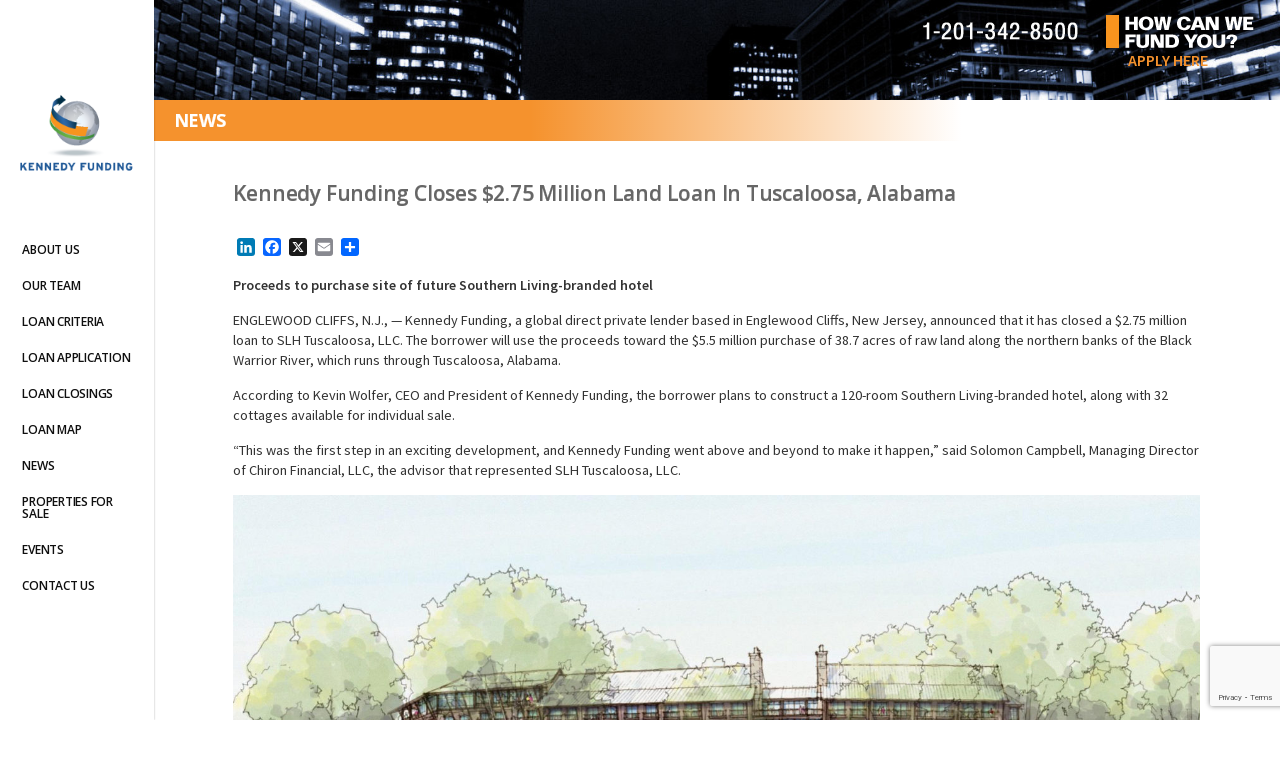

--- FILE ---
content_type: text/html; charset=UTF-8
request_url: https://www.kennedyfunding.com/kennedy-funding-closes-2-75-million-land-loan-in-tuscaloosa-alabama/
body_size: 11529
content:
<!DOCTYPE html>
<!--[if IE 6]>
<html id="ie6" lang="en-US">
<![endif]-->
<!--[if IE 7]>
<html id="ie7" lang="en-US">
<![endif]-->
<!--[if IE 8]>
<html id="ie8" lang="en-US">
<![endif]-->
<!--[if !(IE 6) | !(IE 7) | !(IE 8)  ]><!-->
<html lang="en-US">
<!--<![endif]-->
<head>
<meta charset="utf-8" />
<title>Kennedy Funding Closes $2.75 Million Land Loan In Tuscaloosa, Alabama</title>
<meta name="google-site-verification" content="tejD7pNVLps-0i2WkQ2OpbndeKAOogOqChs8BveVUyc" />
<link rel="shortcut icon" href="https://www.kennedyfunding.com/favicon.ico" type="image/x-icon">
<link rel="icon" href="https://www.kennedyfunding.com/favicon.ico" type="image/x-icon">

<!-- Set the viewport width to device width for mobile -->


<meta name="viewport" content="width=device-width, initial-scale=1, maximum-scale=1" />


<link href="https://fonts.googleapis.com/css?family=Open+Sans:700|Source+Sans+Pro:600|Source+Sans+Pro:600|Source+Sans+Pro:600|Source+Sans+Pro:600|Source+Sans+Pro:400|Source+Sans+Pro:400|Source+Sans+Pro:400|Source+Sans+Pro:400|Open+Sans:600"



 rel="stylesheet" type="text/css">



<meta name='robots' content='index, follow, max-image-preview:large, max-snippet:-1, max-video-preview:-1' />

	<!-- This site is optimized with the Yoast SEO plugin v26.6 - https://yoast.com/wordpress/plugins/seo/ -->
	<link rel="canonical" href="https://www.kennedyfunding.com/kennedy-funding-closes-2-75-million-land-loan-in-tuscaloosa-alabama/" />
	<meta property="og:locale" content="en_US" />
	<meta property="og:type" content="article" />
	<meta property="og:title" content="Kennedy Funding Closes $2.75 Million Land Loan In Tuscaloosa, Alabama" />
	<meta property="og:description" content="Proceeds to purchase site of future Southern Living-branded hotel  ENGLEWOOD CLIFFS, N.J., -- Kennedy Funding, a global direct private lender based in Englewood Cliffs, New Jersey, announced that it has closed a $2.75 million loan to SLH Tuscaloosa, LLC. The borrower will use the proceeds toward the $5.5 million purchase of 38.7 acres of raw land along the northern banks of the Black Warrior River, which runs through Tuscaloosa, Alabama" />
	<meta property="og:url" content="https://www.kennedyfunding.com/kennedy-funding-closes-2-75-million-land-loan-in-tuscaloosa-alabama/" />
	<meta property="og:site_name" content="Kennedy Funding" />
	<meta property="article:publisher" content="https://www.facebook.com/KennedyFunding/" />
	<meta property="article:published_time" content="2020-02-13T15:12:21+00:00" />
	<meta property="article:modified_time" content="2026-01-16T17:53:02+00:00" />
	<meta property="og:image" content="https://www.kennedyfunding.com/sitefiles/wp-content/uploads/2020/02/kf_slhotel-w.jpg" />
	<meta property="og:image:width" content="1800" />
	<meta property="og:image:height" content="911" />
	<meta property="og:image:type" content="image/jpeg" />
	<meta name="author" content="kffadmin" />
	<meta name="twitter:label1" content="Written by" />
	<meta name="twitter:data1" content="kffadmin" />
	<meta name="twitter:label2" content="Est. reading time" />
	<meta name="twitter:data2" content="3 minutes" />
	<script type="application/ld+json" class="yoast-schema-graph">{"@context":"https://schema.org","@graph":[{"@type":"Article","@id":"https://www.kennedyfunding.com/kennedy-funding-closes-2-75-million-land-loan-in-tuscaloosa-alabama/#article","isPartOf":{"@id":"https://www.kennedyfunding.com/kennedy-funding-closes-2-75-million-land-loan-in-tuscaloosa-alabama/"},"author":{"name":"kffadmin","@id":"https://www.kennedyfunding.com/#/schema/person/80166a6043a5bb5c16d7d306984a454d"},"headline":"Kennedy Funding Closes $2.75 Million Land Loan In Tuscaloosa, Alabama","datePublished":"2020-02-13T15:12:21+00:00","dateModified":"2026-01-16T17:53:02+00:00","mainEntityOfPage":{"@id":"https://www.kennedyfunding.com/kennedy-funding-closes-2-75-million-land-loan-in-tuscaloosa-alabama/"},"wordCount":580,"publisher":{"@id":"https://www.kennedyfunding.com/#organization"},"image":{"@id":"https://www.kennedyfunding.com/kennedy-funding-closes-2-75-million-land-loan-in-tuscaloosa-alabama/#primaryimage"},"thumbnailUrl":"https://www.kennedyfunding.com/sitefiles/wp-content/uploads/2020/02/kf_slhotel-w.jpg","articleSection":["News"],"inLanguage":"en-US"},{"@type":"WebPage","@id":"https://www.kennedyfunding.com/kennedy-funding-closes-2-75-million-land-loan-in-tuscaloosa-alabama/","url":"https://www.kennedyfunding.com/kennedy-funding-closes-2-75-million-land-loan-in-tuscaloosa-alabama/","name":"Kennedy Funding Closes $2.75 Million Land Loan In Tuscaloosa, Alabama","isPartOf":{"@id":"https://www.kennedyfunding.com/#website"},"primaryImageOfPage":{"@id":"https://www.kennedyfunding.com/kennedy-funding-closes-2-75-million-land-loan-in-tuscaloosa-alabama/#primaryimage"},"image":{"@id":"https://www.kennedyfunding.com/kennedy-funding-closes-2-75-million-land-loan-in-tuscaloosa-alabama/#primaryimage"},"thumbnailUrl":"https://www.kennedyfunding.com/sitefiles/wp-content/uploads/2020/02/kf_slhotel-w.jpg","datePublished":"2020-02-13T15:12:21+00:00","dateModified":"2026-01-16T17:53:02+00:00","breadcrumb":{"@id":"https://www.kennedyfunding.com/kennedy-funding-closes-2-75-million-land-loan-in-tuscaloosa-alabama/#breadcrumb"},"inLanguage":"en-US","potentialAction":[{"@type":"ReadAction","target":["https://www.kennedyfunding.com/kennedy-funding-closes-2-75-million-land-loan-in-tuscaloosa-alabama/"]}]},{"@type":"ImageObject","inLanguage":"en-US","@id":"https://www.kennedyfunding.com/kennedy-funding-closes-2-75-million-land-loan-in-tuscaloosa-alabama/#primaryimage","url":"https://www.kennedyfunding.com/sitefiles/wp-content/uploads/2020/02/kf_slhotel-w.jpg","contentUrl":"https://www.kennedyfunding.com/sitefiles/wp-content/uploads/2020/02/kf_slhotel-w.jpg","width":1800,"height":911},{"@type":"BreadcrumbList","@id":"https://www.kennedyfunding.com/kennedy-funding-closes-2-75-million-land-loan-in-tuscaloosa-alabama/#breadcrumb","itemListElement":[{"@type":"ListItem","position":1,"name":"Home","item":"https://www.kennedyfunding.com/"},{"@type":"ListItem","position":2,"name":"Kennedy Funding Closes $2.75 Million Land Loan In Tuscaloosa, Alabama"}]},{"@type":"WebSite","@id":"https://www.kennedyfunding.com/#website","url":"https://www.kennedyfunding.com/","name":"Kennedy Funding","description":"","publisher":{"@id":"https://www.kennedyfunding.com/#organization"},"potentialAction":[{"@type":"SearchAction","target":{"@type":"EntryPoint","urlTemplate":"https://www.kennedyfunding.com/?s={search_term_string}"},"query-input":{"@type":"PropertyValueSpecification","valueRequired":true,"valueName":"search_term_string"}}],"inLanguage":"en-US"},{"@type":"Organization","@id":"https://www.kennedyfunding.com/#organization","name":"Kennedy Funding","url":"https://www.kennedyfunding.com/","logo":{"@type":"ImageObject","inLanguage":"en-US","@id":"https://www.kennedyfunding.com/#/schema/logo/image/","url":"https://www.kennedyfunding.com/sitefiles/wp-content/uploads/2021/05/KFF_Logo_4x4.png","contentUrl":"https://www.kennedyfunding.com/sitefiles/wp-content/uploads/2021/05/KFF_Logo_4x4.png","width":400,"height":400,"caption":"Kennedy Funding"},"image":{"@id":"https://www.kennedyfunding.com/#/schema/logo/image/"},"sameAs":["https://www.facebook.com/KennedyFunding/","https://x.com/KennedyFunding","https://www.linkedin.com/company/kennedy-funding"]},{"@type":"Person","@id":"https://www.kennedyfunding.com/#/schema/person/80166a6043a5bb5c16d7d306984a454d","name":"kffadmin"}]}</script>
	<!-- / Yoast SEO plugin. -->


<link rel='dns-prefetch' href='//static.addtoany.com' />
<link rel="alternate" type="text/calendar" title="Kennedy Funding &raquo; iCal Feed" href="https://www.kennedyfunding.com/events/?ical=1" />
<style id='wp-img-auto-sizes-contain-inline-css' type='text/css'>
img:is([sizes=auto i],[sizes^="auto," i]){contain-intrinsic-size:3000px 1500px}
/*# sourceURL=wp-img-auto-sizes-contain-inline-css */
</style>
<link rel='stylesheet' id='aqpb-view-css-css' href='https://www.kennedyfunding.com/sitefiles/wp-content/themes/final/functions/aqua/assets/css/aqpb-view.css?ver=1768930572' type='text/css' media='all' />
<link rel='stylesheet' id='wp-components-css' href='https://www.kennedyfunding.com/sitefiles/wp-includes/css/dist/components/style.min.css?ver=7d3e52f3b797faad0d1b889df557c040' type='text/css' media='all' />
<link rel='stylesheet' id='wp-preferences-css' href='https://www.kennedyfunding.com/sitefiles/wp-includes/css/dist/preferences/style.min.css?ver=7d3e52f3b797faad0d1b889df557c040' type='text/css' media='all' />
<link rel='stylesheet' id='wp-block-editor-css' href='https://www.kennedyfunding.com/sitefiles/wp-includes/css/dist/block-editor/style.min.css?ver=7d3e52f3b797faad0d1b889df557c040' type='text/css' media='all' />
<link rel='stylesheet' id='popup-maker-block-library-style-css' href='https://www.kennedyfunding.com/sitefiles/wp-content/plugins/popup-maker/dist/packages/block-library-style.css?ver=dbea705cfafe089d65f1' type='text/css' media='all' />
<link rel='stylesheet' id='contact-form-7-css' href='https://www.kennedyfunding.com/sitefiles/wp-content/plugins/contact-form-7/includes/css/styles.css?ver=6.1.4' type='text/css' media='all' />
<link rel='stylesheet' id='default_style-css' href='https://www.kennedyfunding.com/sitefiles/wp-content/themes/final-child/style.css?ver=1768930572' type='text/css' media='all' />
<link rel='stylesheet' id='layout-css' href='https://www.kennedyfunding.com/sitefiles/wp-content/themes/final/style-layout.css?ver=1768930572' type='text/css' media='all' />
<link rel='stylesheet' id='prettyPhoto-css' href='https://www.kennedyfunding.com/sitefiles/wp-content/themes/final/styles/prettyPhoto.css?ver=1768930572' type='text/css' media='all' />
<link rel='stylesheet' id='fontello-css' href='https://www.kennedyfunding.com/sitefiles/wp-content/themes/final/styles/fontello.css?ver=1768930572' type='text/css' media='all' />
<link rel='stylesheet' id='font-awesome.min-css' href='https://www.kennedyfunding.com/sitefiles/wp-content/themes/final/styles/font-awesome.min.css?ver=1768930572' type='text/css' media='all' />
<link rel='stylesheet' id='style-custom-css' href='https://www.kennedyfunding.com/sitefiles/wp-content/themes/final/style-custom.css?ver=1768930572' type='text/css' media='all' />
<link rel='stylesheet' id='woo-custom-css' href='https://www.kennedyfunding.com/sitefiles/wp-content/themes/final-child/styles/woo-custom.css?ver=1768930572' type='text/css' media='all' />
<link rel='stylesheet' id='mobile-css' href='https://www.kennedyfunding.com/sitefiles/wp-content/themes/final-child/style-mobile.css?ver=1768930572' type='text/css' media='all' />
<link rel='stylesheet' id='dflip-style-css' href='https://www.kennedyfunding.com/sitefiles/wp-content/plugins/3d-flipbook-dflip-lite/assets/css/dflip.min.css?ver=2.4.20' type='text/css' media='all' />
<link rel='stylesheet' id='tablepress-default-css' href='https://www.kennedyfunding.com/sitefiles/wp-content/plugins/tablepress/css/build/default.css?ver=3.2.6' type='text/css' media='all' />
<link rel='stylesheet' id='addtoany-css' href='https://www.kennedyfunding.com/sitefiles/wp-content/plugins/add-to-any/addtoany.min.css?ver=1.16' type='text/css' media='all' />
<script type="text/javascript" id="addtoany-core-js-before">
/* <![CDATA[ */
window.a2a_config=window.a2a_config||{};a2a_config.callbacks=[];a2a_config.overlays=[];a2a_config.templates={};

//# sourceURL=addtoany-core-js-before
/* ]]> */
</script>
<script type="text/javascript" defer src="https://static.addtoany.com/menu/page.js" id="addtoany-core-js"></script>
<script type="text/javascript" src="https://www.kennedyfunding.com/sitefiles/wp-includes/js/jquery/jquery.min.js?ver=3.7.1" id="jquery-core-js"></script>
<script type="text/javascript" src="https://www.kennedyfunding.com/sitefiles/wp-includes/js/jquery/jquery-migrate.min.js?ver=3.4.1" id="jquery-migrate-js"></script>
<script type="text/javascript" defer src="https://www.kennedyfunding.com/sitefiles/wp-content/plugins/add-to-any/addtoany.min.js?ver=1.1" id="addtoany-jquery-js"></script>
<script type="text/javascript" id="wpgmza_data-js-extra">
/* <![CDATA[ */
var wpgmza_google_api_status = {"message":"Enqueued","code":"ENQUEUED"};
//# sourceURL=wpgmza_data-js-extra
/* ]]> */
</script>
<script type="text/javascript" src="https://www.kennedyfunding.com/sitefiles/wp-content/plugins/wp-google-maps/wpgmza_data.js?ver=7d3e52f3b797faad0d1b889df557c040" id="wpgmza_data-js"></script>
<script type="text/javascript" src="https://www.kennedyfunding.com/sitefiles/wp-content/themes/final/js/cssfix.js?ver=1768930572" id="cssfix-js"></script>
<meta name="tec-api-version" content="v1"><meta name="tec-api-origin" content="https://www.kennedyfunding.com"><link rel="alternate" href="https://www.kennedyfunding.com/wp-json/tribe/events/v1/" /><!-- Vergo Styling -->
<style type="text/css">

body{background-color:#f5f5f5}

.post-inn,.work-container,#infscr-loading,ul.products>li,.single-product .woo-container{background-color:#fff}

#wrapper{background-color:#fff}

.body1 a, a:link, a:visited,.nav li ul li a{color:#333}

a:hover,.body1 a:hover,.entry a{color:#f5912d}

.woocommerce ul.products,.work-container,.postinfo,h3#reply-title,.vborder,input, textarea, input checkbox, input radio, select, file{border-color:#ebebeb  !important}

#header,.nav ul,.mainflex.loading{background-color:#fff}

#header.scrollheader{background-color:#fff !important}

#header a,.classic-header #main-nav>li:before,.transparent-header #main-nav>li:before{color:#444}

#header .nav li>a:hover,#main-nav .current-menu-item>a,#main-nav>.sfHover>a{color:#fff}

.nav li a:hover,#main-nav .current-menu-item>a,#main-nav>.sfHover>a{background-color:#9e9e9e}

.nav li ul{border-color:#eee !important}

.nav>li>ul:after{border-color:#eee transparent}

#header h1{margin-top:38px;margin-bottom:38px}

#header h1{max-width:300px}

#footer,#topnav{background-color:#333}

#footer a,#topnav a,#footer h2,#footer input,#footer textarea{color:#999}

#footer a:hover,#topnav a:hover{color:#fff}

#footer,#topnav,#footer .wpcf7-form input,#footer .wpcf7-form textarea,#copyright{border-color:#f5912d !important}

nav.woocommerce-pagination .page-numbers.current,.imgwrap,.line,.scrollTo_top a,.searchSubmit,a.mainbutton,.meta_more a:hover,.nav-previous a,.elements,.nav_item a,.flex-direction-nav a,.page-numbers.current,.reply a,.price_slider_wrapper .ui-slider-horizontal .ui-slider-range,a#triggernav{background-color:#8cc63f}

.page-numbers.current,.woocommerce a.button:hover,input.wpcf7-submit{background-color:#8cc63f !important}

#topnav .container,.woocommerce a.button:hover{border-color:#8cc63f !important}

nav.woocommerce-pagination .page-numbers.current,.searchSubmit i,.scrollTo_top i,.meta_more a:hover,a.mainbutton,.nav-previous a,.isotope-item a,.elements,.elements a,.elements .meta,.item .meta,a.mainbutton,.nav_item a,.flex-direction-nav a,.page-numbers.current,.reply a,a#triggernav{color:#fff}

.page-numbers.current,.woocommerce a.button:hover,input.wpcf7-submit{color:#fff !important}

a.mainbutton:hover,a.itembutton:hover,.meta_more a,.nav_item a:hover,#submit:hover,#comments .navigation a:hover,.tagssingle a:hover,.contact-form .submit:hover,a.comment-reply-link:hover,.nav-previous a:hover,a#triggernav.active{background-color:#f2f2f2}

a.mainbutton:hover,a.itembutton:hover,.meta_more a,.nav_item a:hover,#submit:hover,#comments .navigation a:hover,.tagssingle a:hover,.contact-form .submit:hover,a.comment-reply-link:hover,.nav-previous a:hover,a#triggernav.active{color:#DE543E}

	body,input, textarea,input checkbox,input radio,select, file,h3.sd-title {font:400 13px/1.7em Source Sans Pro;color:#333333}

	#footer,.searchform>input.s,#topnav p,#top-nav a {font:400 12px/1.8em Source Sans Pro;color:#ccc}

	h1,h2.post{font:700 18px/1.2em Open Sans;color:#575757}
	h2.widget {font:600 30px/1.2em Source Sans Pro;color:#575757}
	.flexinside h2,.videoblock h2 {font-family:Source Sans Pro;}
	h2.widget span {font:600 16px/1.2em Source Sans Pro;color:#575757}
	.dividers p{font:600 16px/1.6em Source Sans Pro;}
	h2,.aq_span4 h2.widget {font:600 22px/1.1em Source Sans Pro;color:#333333}
	h3,h3#reply-title,#respond h3,.comment-author cite{font:600 14px/1.3em Source Sans Pro;color:#222222}
	a.mainbutton,a.mainbutton_folio,.nav_item a,a.tmnf-sc-button,.meta_more a,.nav-previous a,.woocommerce a.button{font:600 14px/0.9em Source Sans Pro}
	h4 {font:400 13px/1.8em Source Sans Pro;color:#222222}
	h5,.nav>li>a>span.walker,p.meta,.postinfo,.authordesc,.nextprev,.work-container p.folio_meta {font:400 11px/2.5em Source Sans Pro;color:#999}
	h6 {font:400 11px/1.5em Source Sans Pro;color:#999}

	#main-nav>li>a,.bigmenu>ul>li>a  {font:600 12px/1.2em Open Sans;color:#0f0f0f}
	.nav ul li a,#topnav li ul li a{color:#0f0f0f}</style>



<!-- Facebook Pixel Code -->
<script>
!function(f,b,e,v,n,t,s)
{if(f.fbq)return;n=f.fbq=function(){n.callMethod?
n.callMethod.apply(n,arguments):n.queue.push(arguments)};
if(!f._fbq)f._fbq=n;n.push=n;n.loaded=!0;n.version='2.0';
n.queue=[];t=b.createElement(e);t.async=!0;
t.src=v;s=b.getElementsByTagName(e)[0];
s.parentNode.insertBefore(t,s)}(window, document,'script',
'https://connect.facebook.net/en_US/fbevents.js');
fbq('init', '3829435757066571');
fbq('track', 'PageView');
</script>
<meta http-equiv="Content-Type" content="text/html; charset=utf-8">
<noscript><img height="1" width="1" style="display:none"
src="https://www.facebook.com/tr?id=3829435757066571&ev=PageView&noscript=1"
/></noscript>
<!-- End Facebook Pixel Code -->



<!-- Google tag (gtag.js) -->
<script async src="https://www.googletagmanager.com/gtag/js?id=G-G3XWB6LCR4"></script>
<script>
  window.dataLayer = window.dataLayer || [];
  function gtag(){dataLayer.push(arguments);}
  gtag('js', new Date());

  gtag('config', 'G-G3XWB6LCR4');
</script>


</head>

     
<body data-rsssl=1 onload="init();" class="wp-singular post-template-default single single-post postid-4280 single-format-standard wp-theme-final wp-child-theme-final-child upper tribe-no-js page-template-final-child-theme" itemscope itemtype="https://schema.org/WebPage">

<div class="leftfix">



<div id="header" class="boxshadow_alt" itemscope itemtype="https://schema.org/WPHeader">

	<div class="container">        
        <h1>
        
                                        
                <a class="logo" href="https://www.kennedyfunding.com/">
                
                    <img id="logo" src="https://www.kennedyfunding.com/images/KF_Logo.png" alt="Kennedy Funding"/>
                        
                </a>
                    
            	
        
        </h1>
        
        <a id="triggernav" href="#"><i class="fa fa-align-justify"></i></a>
        
  <nav id="navigation" itemscope itemtype="https://schema.org/SiteNavigationElement">
        
            <ul id="main-nav" class="nav custom-nav"><li id="menu-item-1076" class="menu-item menu-item-type-post_type menu-item-object-page menu-item-1076"><a href="https://www.kennedyfunding.com/about-us/">About Us</a></li>
<li id="menu-item-5943" class="menu-item menu-item-type-post_type menu-item-object-page menu-item-5943"><a href="https://www.kennedyfunding.com/our-team/">Our Team</a></li>
<li id="menu-item-1069" class="menu-item menu-item-type-post_type menu-item-object-page menu-item-1069"><a href="https://www.kennedyfunding.com/loancriteria/">Loan Criteria</a></li>
<li id="menu-item-1067" class="menu-item menu-item-type-post_type menu-item-object-page menu-item-1067"><a href="https://www.kennedyfunding.com/loan-application/">Loan Application</a></li>
<li id="menu-item-1071" class="menu-item menu-item-type-post_type menu-item-object-page menu-item-1071"><a href="https://www.kennedyfunding.com/loanclosings/">Loan Closings</a></li>
<li id="menu-item-1517" class="menu-item menu-item-type-post_type menu-item-object-page menu-item-1517"><a href="https://www.kennedyfunding.com/loan-map/">Loan Map</a></li>
<li id="menu-item-1079" class="menu-item menu-item-type-post_type menu-item-object-page menu-item-1079"><a href="https://www.kennedyfunding.com/news/">News</a></li>
<li id="menu-item-4135" class="menu-item menu-item-type-post_type menu-item-object-page menu-item-4135"><a href="https://www.kennedyfunding.com/property-for-sale/">Properties For Sale</a></li>
<li id="menu-item-7802" class="menu-item menu-item-type-custom menu-item-object-custom menu-item-7802"><a href="https://www.kennedyfunding.com/events/">Events</a></li>
<li id="menu-item-1080" class="menu-item menu-item-type-post_type menu-item-object-page menu-item-1080"><a href="https://www.kennedyfunding.com/contact-us/">Contact Us</a></li>
</ul>        
        </nav>
        
        
      <div class="israel-banner" style="display:inline-block; width: 100px; margin: 20px 8px;"><img src="https://www.kennedyfunding.com/images/we-stand-with-israel-hrz.jpg"/></div>
        
    
	</div>
    
    

</div>

<div class="header_fix"></div>

<div class="clearfix"></div>



    <div id="tophead">
      
        <div class="howcanwe"><a href="https://www.kennedyfunding.com/loan-application/"><img src="https://www.kennedyfunding.com/images/howcanwe.png" /></a><br/>
        <a class="applyhere" href="https://www.kennedyfunding.com/loan-application/">Apply Here</a></div>
        <div class="phone">
		   <a href="tel:1-201-342-8500" style="border:0;"><img src="https://www.kennedyfunding.com/images/phone.png" /></a>		</div>
        
    </div>
<div class="clearfix"></div><div id="insidetop"><img src="/images/bg_inside.jpg" /></div>
<h1 class="itemtitle" itemprop="headline">News</h1>
    <div class="container top_fix">
    
        <div class="work-container">
        
        	    <div class="post-4280 post type-post status-publish format-standard has-post-thumbnail hentry category-news"  itemscope itemprop="blogPost" itemtype="http://schema.org/Article"> 
    
        
            
        

			<div class="clearfix"></div>
            
            <div class="entry" itemprop="text">
    			<h2>Kennedy Funding Closes $2.75 Million Land Loan In Tuscaloosa, Alabama</h2>
                <div style="clear: both;"></div>
                <p class="meta"></p>
                
                <div class="addtoany_share_save_container addtoany_content addtoany_content_top"><div class="a2a_kit a2a_kit_size_18 addtoany_list" data-a2a-url="https://www.kennedyfunding.com/kennedy-funding-closes-2-75-million-land-loan-in-tuscaloosa-alabama/" data-a2a-title="Kennedy Funding Closes $2.75 Million Land Loan In Tuscaloosa, Alabama"><a class="a2a_button_linkedin" href="https://www.addtoany.com/add_to/linkedin?linkurl=https%3A%2F%2Fwww.kennedyfunding.com%2Fkennedy-funding-closes-2-75-million-land-loan-in-tuscaloosa-alabama%2F&amp;linkname=Kennedy%20Funding%20Closes%20%242.75%20Million%20Land%20Loan%20In%20Tuscaloosa%2C%20Alabama" title="LinkedIn" rel="nofollow noopener" target="_blank"></a><a class="a2a_button_facebook" href="https://www.addtoany.com/add_to/facebook?linkurl=https%3A%2F%2Fwww.kennedyfunding.com%2Fkennedy-funding-closes-2-75-million-land-loan-in-tuscaloosa-alabama%2F&amp;linkname=Kennedy%20Funding%20Closes%20%242.75%20Million%20Land%20Loan%20In%20Tuscaloosa%2C%20Alabama" title="Facebook" rel="nofollow noopener" target="_blank"></a><a class="a2a_button_x" href="https://www.addtoany.com/add_to/x?linkurl=https%3A%2F%2Fwww.kennedyfunding.com%2Fkennedy-funding-closes-2-75-million-land-loan-in-tuscaloosa-alabama%2F&amp;linkname=Kennedy%20Funding%20Closes%20%242.75%20Million%20Land%20Loan%20In%20Tuscaloosa%2C%20Alabama" title="X" rel="nofollow noopener" target="_blank"></a><a class="a2a_button_email" href="https://www.addtoany.com/add_to/email?linkurl=https%3A%2F%2Fwww.kennedyfunding.com%2Fkennedy-funding-closes-2-75-million-land-loan-in-tuscaloosa-alabama%2F&amp;linkname=Kennedy%20Funding%20Closes%20%242.75%20Million%20Land%20Loan%20In%20Tuscaloosa%2C%20Alabama" title="Email" rel="nofollow noopener" target="_blank"></a><a class="a2a_dd addtoany_share_save addtoany_share" href="https://www.addtoany.com/share"></a></div></div><p><strong>Proceeds to purchase site of future Southern Living-branded hotel</strong></p>
<p>ENGLEWOOD CLIFFS, N.J., &#8212; Kennedy Funding, a global direct private lender based in Englewood Cliffs, New Jersey, announced that it has closed a $2.75 million loan to SLH Tuscaloosa, LLC. The borrower will use the proceeds toward the $5.5 million purchase of 38.7 acres of raw land along the northern banks of the Black Warrior River, which runs through Tuscaloosa, Alabama.</p>
<p>According to Kevin Wolfer, CEO and President of Kennedy Funding, the borrower plans to construct a 120-room Southern Living-branded hotel, along with 32 cottages available for individual sale.</p>
<p>&#8220;This was the first step in an exciting development, and Kennedy Funding went above and beyond to make it happen,&#8221; said Solomon Campbell, Managing Director of Chiron Financial, LLC, the advisor that represented SLH Tuscaloosa, LLC.</p>
<p><img fetchpriority="high" decoding="async" src="https://www.kennedyfunding.com/sitefiles/wp-content/uploads/2020/02/kf_slhotel-w.jpg" alt="" width="1800" height="911" class="alignnone size-full wp-image-4283" srcset="https://www.kennedyfunding.com/sitefiles/wp-content/uploads/2020/02/kf_slhotel-w.jpg 1800w, https://www.kennedyfunding.com/sitefiles/wp-content/uploads/2020/02/kf_slhotel-w-300x152.jpg 300w, https://www.kennedyfunding.com/sitefiles/wp-content/uploads/2020/02/kf_slhotel-w-1024x518.jpg 1024w, https://www.kennedyfunding.com/sitefiles/wp-content/uploads/2020/02/kf_slhotel-w-768x389.jpg 768w, https://www.kennedyfunding.com/sitefiles/wp-content/uploads/2020/02/kf_slhotel-w-1536x777.jpg 1536w, https://www.kennedyfunding.com/sitefiles/wp-content/uploads/2020/02/kf_slhotel-w-381x193.jpg 381w" sizes="(max-width: 1800px) 100vw, 1800px" /><br />
According to the developer, the 124,000-square-foot complex will include a restaurant and fourth floor rooftop lounge, developed by Birmingham, Alabama-based James Beard award-winning Chef, Chris Hastings. The site also calls for an event space for wine tastings and cooking tutorials, and The Greater Southern Bakery and Coffee House that features recipes from Southern Living Magazine. Guests will be able to access the Wellness Center, which includes massage and facial therapy rooms, a nail salon, a blowout hair salon, exercise and yoga classes, a fitness center outfitted with Peloton equipment, a pool with hot tubs and men&#8217;s and women&#8217;s locker rooms.</p>
<p>&#8220;The developer isn&#8217;t just building any old hotel – they are creating a world-class resort unlike any other in the Tuscaloosa area,&#8221; Wolfer said. &#8220;This campus will be a true destination for locals and visitors alike.</p>
<p>&#8220;Hotel financing is challenging even in today&#8217;s lending environment, but Kennedy Funding provides a much-needed alternative to conventional sources,&#8221; he said.</p>
<p>Wolfer explained how, after thoroughly reviewing the borrower&#8217;s plans, it was made clear that this hotel complex will meet a need in an ideal location. &#8220;We have the unique ability,&#8221; Wolfer said, &#8220;to examine every aspect of a prospective deal. We look for ways to close.&#8221;</p>
<p>Located at the intersection of Rice Mine Road North and McFarlane Boulevard West, the future hotel site has approximately 2,678 feet of shoreline along the Black Warrior River. The river is a popular recreation destination in the greater Birmingham area, known for fishing, boating, tubing, and paddleboarding. The site is steps away from shops, restaurants, and houses of worship, and it is situated across the river from the University of Alabama campus, including Bryant-Denny Stadium, home to the Crimson Tide football team.</p>
<p>Tuscaloosa is a part of the Birmingham-Hoover metropolitan area, which is home to approximately 1.1 million people, or just under one-quarter of the state&#8217;s population. The Birmingham area is home to the most diversified economy in the state, with thriving healthcare, finance, education, and service industry sectors.</p>
<p>&#8220;Whether for work, school, or play, scores of people come in and out of Tuscaloosa every day,&#8221; Wolfer said. &#8220;This hotel will be the hottest new attraction in a town already filled with excitement.&#8221;</p>
<p><strong>About Kennedy Funding</strong><br />
Kennedy Funding is a global direct private lender specializing in bridge loans for commercial property and land acquisition, development, workouts, bankruptcies, and foreclosures. Kennedy Funding has closed more than $3 billion in loans to date. Their creative financing expertise provides funding up to 75% loan-to-value, from $1 million ($3 million international) to more than $50 million in as little as five days. The company has closed loans throughout the United States, the Caribbean, Europe, Canada, Central, and South America.</p>
<div class="addtoany_share_save_container addtoany_content addtoany_content_bottom"><div class="a2a_kit a2a_kit_size_18 addtoany_list" data-a2a-url="https://www.kennedyfunding.com/kennedy-funding-closes-2-75-million-land-loan-in-tuscaloosa-alabama/" data-a2a-title="Kennedy Funding Closes $2.75 Million Land Loan In Tuscaloosa, Alabama"><a class="a2a_button_linkedin" href="https://www.addtoany.com/add_to/linkedin?linkurl=https%3A%2F%2Fwww.kennedyfunding.com%2Fkennedy-funding-closes-2-75-million-land-loan-in-tuscaloosa-alabama%2F&amp;linkname=Kennedy%20Funding%20Closes%20%242.75%20Million%20Land%20Loan%20In%20Tuscaloosa%2C%20Alabama" title="LinkedIn" rel="nofollow noopener" target="_blank"></a><a class="a2a_button_facebook" href="https://www.addtoany.com/add_to/facebook?linkurl=https%3A%2F%2Fwww.kennedyfunding.com%2Fkennedy-funding-closes-2-75-million-land-loan-in-tuscaloosa-alabama%2F&amp;linkname=Kennedy%20Funding%20Closes%20%242.75%20Million%20Land%20Loan%20In%20Tuscaloosa%2C%20Alabama" title="Facebook" rel="nofollow noopener" target="_blank"></a><a class="a2a_button_x" href="https://www.addtoany.com/add_to/x?linkurl=https%3A%2F%2Fwww.kennedyfunding.com%2Fkennedy-funding-closes-2-75-million-land-loan-in-tuscaloosa-alabama%2F&amp;linkname=Kennedy%20Funding%20Closes%20%242.75%20Million%20Land%20Loan%20In%20Tuscaloosa%2C%20Alabama" title="X" rel="nofollow noopener" target="_blank"></a><a class="a2a_button_email" href="https://www.addtoany.com/add_to/email?linkurl=https%3A%2F%2Fwww.kennedyfunding.com%2Fkennedy-funding-closes-2-75-million-land-loan-in-tuscaloosa-alabama%2F&amp;linkname=Kennedy%20Funding%20Closes%20%242.75%20Million%20Land%20Loan%20In%20Tuscaloosa%2C%20Alabama" title="Email" rel="nofollow noopener" target="_blank"></a><a class="a2a_dd addtoany_share_save addtoany_share" href="https://www.addtoany.com/share"></a></div></div>
            </div><!-- end .entry -->
            
                        
            
    
            <div class="clearfix"></div>
                
                    
    </div><!-- end .post -->

	
    <div class="clearfix"></div>



        
        </div><!-- end .container -->

	</div><!-- end #content -->
	
    
    	<div class="clearfix"></div>
    
        <div id="footer" class="body2">
        
            <div class="container">
            
                	<div class="threecol first"> 
    
		<h2 class="widget">About Us</h2>			<div class="textwidget">We help our clients achieve their dreams by creating specially tailored funding solutions including commercial bridge loans for acquisition, land, development, workouts, bankruptcies and foreclosures. <br/>
<a href="https://www.kennedyfunding.com/about-us/">Read more</a></div>
		        
    </div>
    
    
    <div class="threecol">
    
		
		
		<h2 class="widget">Recent News</h2>
		<ul>
											<li>
					<a href="https://www.kennedyfunding.com/kennedy-funding-closes-2-1-million-loan-on-newly-constructed-synagogue-in-ferndale-new-york/">Kennedy Funding Closes $2.1 Million Loan on Newly Constructed Synagogue in Ferndale, New York</a>
											<span class="post-date">January 16, 2026</span>
									</li>
											<li>
					<a href="https://www.kennedyfunding.com/kennedy-funding-closes-2-5-million-land-loan-in-st-thomas-nevis/">Kennedy Funding Closes $2.5 Million Land Loan in St. Thomas, Nevis</a>
											<span class="post-date">January 6, 2026</span>
									</li>
					</ul>

		        
    </div>
    
    <div class="threecol"> 
    
		<h2 class="widget">Lending Lounge</h2>			<div class="textwidget">Get in-depth financing advice to help you close. <strong><a href="http://www.kennedyfundinglendinglounge.com">Click here: Kennedy Funding Lending Lounge</a></strong><br>

<a href="http://www.kennedyfundinglendinglounge.com"><img src="https://www.kennedyfunding.com/images/kfll_logo.png" border="0"/></a></div>
		        
    </div>
    
    <div class="threecol"> 
    
		<h2 class="widget">Connect With Us:</h2><div class="textwidget custom-html-widget"><ul class="social-menu">

<li class="sprite-facebook"><a class="mk-social-facebook" title="Facebook" href="https://www.facebook.com/pages/Kennedy-Funding-Financial/1394390100800288"><i class="fa fa-facebook"></i></a></li>
<li class="sprite-twitter"><a class="mk-social-twitter-alt" style="padding: 5px 5px 3px;" title="Twitter" href="https://twitter.com/KennedyFunding"><img src="https://www.kennedyfunding.com/sitefiles/wp-content/plugins/add-to-any/icons/x.svg" width="24" height="24" alt="X"></a></li>
<li class="sprite-instagram"><a class="mk-social-instagram" title="Instagram" href="https://www.instagram.com/kennedyfunding/"><i class="fa fa-instagram"></i></a></li>
<li class="sprite-youtube"><a class="mk-social-youtube" title="You Tube" href="http://www.youtube.com/user/KennedyFunding"><i class="fa fa-youtube"></i></a></li>
<li class="sprite-linkedin"><a class="mk-social-linkedin" title="LinkedIn" href="http://www.linkedin.com/company/kennedy-funding"><i class="fa fa-linkedin-square"></i></a></li>
</ul></div>        
    </div>  
                
                <div class="clearfix"></div>
                
                <div style="display:block; text-align:center; width:100%; margin:10px auto 10px;">
                 <!--<a href="https://aaplonline.com/conference/" target="_blank"><img src="https://www.kennedyfunding.com/images/AAPL-16-w.png" alt="AAPL Conference" hspace="0" vspace="0" border="0" style="width:150px; height:auto; padding:10px 10px 10px 0"/></a> -->
                <img style="width:150px; height:auto" src="https://www.kennedyfunding.com/images/AAPL-MemberEmblem-white-v2.png" /> 
                <img style="width:80px; padding:10px; opacity:0.9; height:auto" src="https://www.kennedyfunding.com/images/Proud_ICSC_Member.jpg" />
                
             <!--  <a href="https://nplaconference.com/conferences/march-2025-miami-fl/" target="_blank"><img src="https://www.kennedyfunding.com/images/15033_KF-NPLA-Banner.png" alt="Visit us at the NPLA Conference, March 16-18, Miami" hspace="0" vspace="0" border="0" style="width:200px; height:auto; padding:8px"/></a> -->
          </div>
        
                <div id="copyright">
                
                                        
                                        
            
                        <p>&copy; 2026 Kennedy Funding <!--| --></p>
                        <div class="clearfix"></div>
                        <div class="legal">Please read our <a href="https://www.kennedyfunding.com/privacy-statement">Privacy Statement</a>. The material on this web site covers a variety of topics on commercial real estate mortgage banking and is for informational purposes only. This information is inherently limited in scope, may change without notice, and does not contain all of the applicable terms, conditions, limitations and exclusions of the products and services described herein.</div>
                        
                                              
                </div> <!-- end #copyright  -->
            
            </div>
            
        </div><!-- end #footer  -->
     
    </div>  

</div>  

     

<div class="scrollTo_top" style="display: block">

    <a class="rad" title="Scroll to top" href="#">
    
    	<i class="fa fa-angle-double-up"></i>
        
    </a>
    
</div>





<script>

document.addEventListener( 'wpcf7mailsent', function( event ) {

if ( '1136' == event.detail.contactFormId ) {
    location = 'https://www.kennedyfunding.com/loan-application/thankyou/';
}

if ( '1400' == event.detail.contactFormId ) {
    location = 'https://www.kennedyfunding.com/loan-application-eu/thankyou-eu/';
}

if ( '5461' == event.detail.contactFormId ) {
    location = 'https://www.kennedyfunding.com/loan-application-church-np/thank-you/';
}

if ( '2293' == event.detail.contactFormId ) {
    location = 'https://www.kennedyfunding.com/loan-application-eu-minloan/thankyou-eu-minloan/';
}

if ( '1685' == event.detail.contactFormId ) {
    location = 'https://www.kennedyfunding.com/loan-application-eu6and3/thank-you-eu6and3/';
}

if ( '2078' == event.detail.contactFormId ) {
    location = 'https://www.kennedyfunding.com/loan-application-caribbean/thank-you-caribbean/';
}

if ( '1813' == event.detail.contactFormId ) {
    location = 'https://www.kennedyfunding.com/loan-application-js/thankyou-js/';
}

if ( '1457' == event.detail.contactFormId ) {
    location = 'https://www.kennedyfunding.com/loan-application-mf/thankyou-mf/';
}

if ( '1727' == event.detail.contactFormId ) {
    location = 'https://www.kennedyfunding.com/loan-application-mf6and3/thankyou-mf6and3/';
}

if ( '2145' == event.detail.contactFormId ) {
    location = 'https://www.kennedyfunding.com/loan-application-caribbean-mf/thank-you-mf-caribbean/';
}

if ( '3473' == event.detail.contactFormId ) {
    location = 'https://www.kennedyfunding.com/loan-application-jl/thank-you-jl/';
}

if ( '1630' == event.detail.contactFormId ) {
    location = 'https://www.kennedyfunding.com/loan-application-sr/thankyou-sr/';
}

if ( '3581' == event.detail.contactFormId ) {
    location = 'https://www.kennedyfunding.com/residential/thank-you/';
}

if ( '3666' == event.detail.contactFormId ) {
    location = 'https://www.kennedyfunding.com/residential-js/thank-you/';
}

if ( '6245' == event.detail.contactFormId ) {
    location = 'https://www.kennedyfunding.com/loan-application-2022end/thank-you/';
}

if ( '9022' == event.detail.contactFormId ) {
    location = 'https://www.kennedyfunding.com/loan-application-cw/thankyou-cw/';
}

if ( '1617' == event.detail.contactFormId ) {
    location = 'https://www.kennedyfunding.com/loan-app-test/thank-you-test/';
}


}, false );

</script>
<script>
$('.my-slider').unslider(
				
					{
						autoplay:true,
						nav:false,
						arrows:false,
						delay:7000,
						animation:'horizontal'
				
						
					}
				
				);

</script>


<script type="text/javascript">
_linkedin_partner_id = "4923972";
window._linkedin_data_partner_ids = window._linkedin_data_partner_ids || [];
window._linkedin_data_partner_ids.push(_linkedin_partner_id);
</script><script type="text/javascript">
(function(l) {
if (!l){window.lintrk = function(a,b){window.lintrk.q.push([a,b])};
window.lintrk.q=[]}
var s = document.getElementsByTagName("script")[0];
var b = document.createElement("script");
b.type = "text/javascript";b.async = true;
b.src = "https://snap.licdn.com/li.lms-analytics/insight.min.js";
s.parentNode.insertBefore(b, s);})(window.lintrk);
</script>
<noscript>
<img height="1" width="1" style="display:none;" alt="" src="https://px.ads.linkedin.com/collect/?pid=4923972&fmt=gif" />
</noscript>




<!-- Google Code for Remarketing Tag 

<script type="text/javascript">
/* <![CDATA[ */
var google_conversion_id = 1072538669;
var google_custom_params = window.google_tag_params;
var google_remarketing_only = true;
/* ]]> */
</script>
<script type="text/javascript" src="//www.googleadservices.com/pagead/conversion.js">
</script>
<noscript>
<div style="display:inline;">
<img height="1" width="1" style="border-style:none;" alt="" src="//googleads.g.doubleclick.net/pagead/viewthroughconversion/1072538669/?value=0&amp;guid=ON&amp;script=0"/>
</div>
</noscript>

 -->


<script type="speculationrules">
{"prefetch":[{"source":"document","where":{"and":[{"href_matches":"/*"},{"not":{"href_matches":["/sitefiles/wp-*.php","/sitefiles/wp-admin/*","/sitefiles/wp-content/uploads/*","/sitefiles/wp-content/*","/sitefiles/wp-content/plugins/*","/sitefiles/wp-content/themes/final-child/*","/sitefiles/wp-content/themes/final/*","/*\\?(.+)"]}},{"not":{"selector_matches":"a[rel~=\"nofollow\"]"}},{"not":{"selector_matches":".no-prefetch, .no-prefetch a"}}]},"eagerness":"conservative"}]}
</script>
		<script>
		( function ( body ) {
			'use strict';
			body.className = body.className.replace( /\btribe-no-js\b/, 'tribe-js' );
		} )( document.body );
		</script>
		<script> /* <![CDATA[ */var tribe_l10n_datatables = {"aria":{"sort_ascending":": activate to sort column ascending","sort_descending":": activate to sort column descending"},"length_menu":"Show _MENU_ entries","empty_table":"No data available in table","info":"Showing _START_ to _END_ of _TOTAL_ entries","info_empty":"Showing 0 to 0 of 0 entries","info_filtered":"(filtered from _MAX_ total entries)","zero_records":"No matching records found","search":"Search:","all_selected_text":"All items on this page were selected. ","select_all_link":"Select all pages","clear_selection":"Clear Selection.","pagination":{"all":"All","next":"Next","previous":"Previous"},"select":{"rows":{"0":"","_":": Selected %d rows","1":": Selected 1 row"}},"datepicker":{"dayNames":["Sunday","Monday","Tuesday","Wednesday","Thursday","Friday","Saturday"],"dayNamesShort":["Sun","Mon","Tue","Wed","Thu","Fri","Sat"],"dayNamesMin":["S","M","T","W","T","F","S"],"monthNames":["January","February","March","April","May","June","July","August","September","October","November","December"],"monthNamesShort":["January","February","March","April","May","June","July","August","September","October","November","December"],"monthNamesMin":["Jan","Feb","Mar","Apr","May","Jun","Jul","Aug","Sep","Oct","Nov","Dec"],"nextText":"Next","prevText":"Prev","currentText":"Today","closeText":"Done","today":"Today","clear":"Clear"}};/* ]]> */ </script>        <script data-cfasync="false">
            window.dFlipLocation = 'https://www.kennedyfunding.com/sitefiles/wp-content/plugins/3d-flipbook-dflip-lite/assets/';
            window.dFlipWPGlobal = {"text":{"toggleSound":"Turn on\/off Sound","toggleThumbnails":"Toggle Thumbnails","toggleOutline":"Toggle Outline\/Bookmark","previousPage":"Previous Page","nextPage":"Next Page","toggleFullscreen":"Toggle Fullscreen","zoomIn":"Zoom In","zoomOut":"Zoom Out","toggleHelp":"Toggle Help","singlePageMode":"Single Page Mode","doublePageMode":"Double Page Mode","downloadPDFFile":"Download PDF File","gotoFirstPage":"Goto First Page","gotoLastPage":"Goto Last Page","share":"Share","mailSubject":"I wanted you to see this FlipBook","mailBody":"Check out this site {{url}}","loading":"DearFlip: Loading "},"viewerType":"flipbook","moreControls":"download,pageMode,startPage,endPage,sound","hideControls":"","scrollWheel":"false","backgroundColor":"#777","backgroundImage":"","height":"auto","paddingLeft":"20","paddingRight":"20","controlsPosition":"bottom","duration":800,"soundEnable":"true","enableDownload":"true","showSearchControl":"false","showPrintControl":"false","enableAnnotation":false,"enableAnalytics":"false","webgl":"true","hard":"none","maxTextureSize":"1600","rangeChunkSize":"524288","zoomRatio":1.5,"stiffness":3,"pageMode":"0","singlePageMode":"0","pageSize":"0","autoPlay":"false","autoPlayDuration":5000,"autoPlayStart":"false","linkTarget":"2","sharePrefix":"flipbook-"};
        </script>
      <script type="text/javascript" src="https://www.kennedyfunding.com/sitefiles/wp-content/plugins/the-events-calendar/common/build/js/user-agent.js?ver=da75d0bdea6dde3898df" id="tec-user-agent-js"></script>
<script type="text/javascript" src="https://www.kennedyfunding.com/sitefiles/wp-includes/js/dist/hooks.min.js?ver=dd5603f07f9220ed27f1" id="wp-hooks-js"></script>
<script type="text/javascript" src="https://www.kennedyfunding.com/sitefiles/wp-includes/js/dist/i18n.min.js?ver=c26c3dc7bed366793375" id="wp-i18n-js"></script>
<script type="text/javascript" id="wp-i18n-js-after">
/* <![CDATA[ */
wp.i18n.setLocaleData( { 'text direction\u0004ltr': [ 'ltr' ] } );
//# sourceURL=wp-i18n-js-after
/* ]]> */
</script>
<script type="text/javascript" src="https://www.kennedyfunding.com/sitefiles/wp-content/plugins/contact-form-7/includes/swv/js/index.js?ver=6.1.4" id="swv-js"></script>
<script type="text/javascript" id="contact-form-7-js-before">
/* <![CDATA[ */
var wpcf7 = {
    "api": {
        "root": "https:\/\/www.kennedyfunding.com\/wp-json\/",
        "namespace": "contact-form-7\/v1"
    }
};
//# sourceURL=contact-form-7-js-before
/* ]]> */
</script>
<script type="text/javascript" src="https://www.kennedyfunding.com/sitefiles/wp-content/plugins/contact-form-7/includes/js/index.js?ver=6.1.4" id="contact-form-7-js"></script>
<script type="text/javascript" src="https://www.kennedyfunding.com/sitefiles/wp-content/themes/final/js/superfish.js?ver=1768930572" id="superfish-js"></script>
<script type="text/javascript" src="https://www.kennedyfunding.com/sitefiles/wp-content/themes/final/js/jquery.hoverIntent.minified.js?ver=1768930572" id="jquery.hoverIntent.minified-js"></script>
<script type="text/javascript" src="https://www.kennedyfunding.com/sitefiles/wp-content/themes/final/js/jquery.prettyPhoto.js?ver=1768930572" id="prettyPhoto-js"></script>
<script type="text/javascript" src="https://www.kennedyfunding.com/sitefiles/wp-content/themes/final/js/ownScript.js?ver=1768930572" id="ownScript-js"></script>
<script type="text/javascript" src="https://www.kennedyfunding.com/sitefiles/wp-content/themes/final/js/mobile.js?ver=1768930572" id="mobile-js"></script>
<script type="text/javascript" src="https://www.kennedyfunding.com/sitefiles/wp-content/themes/final/js/jquery.flexslider-min.js?ver=1768930572" id="jquery.flexslider-min-js"></script>
<script type="text/javascript" src="https://www.kennedyfunding.com/sitefiles/wp-content/themes/final/js/jquery.flexslider.start.single.js?ver=1768930572" id="jquery.flexslider.start.single-js"></script>
<script type="text/javascript" src="https://www.kennedyfunding.com/sitefiles/wp-content/plugins/3d-flipbook-dflip-lite/assets/js/dflip.min.js?ver=2.4.20" id="dflip-script-js"></script>
<script type="text/javascript" src="https://www.kennedyfunding.com/sitefiles/wp-content/plugins/page-links-to/dist/new-tab.js?ver=3.3.7" id="page-links-to-js"></script>
<script type="text/javascript" src="https://www.google.com/recaptcha/api.js?render=6LfFi3McAAAAADItH4B1hNxfXcRkf-5UwTnXq2Tz&amp;ver=3.0" id="google-recaptcha-js"></script>
<script type="text/javascript" src="https://www.kennedyfunding.com/sitefiles/wp-includes/js/dist/vendor/wp-polyfill.min.js?ver=3.15.0" id="wp-polyfill-js"></script>
<script type="text/javascript" id="wpcf7-recaptcha-js-before">
/* <![CDATA[ */
var wpcf7_recaptcha = {
    "sitekey": "6LfFi3McAAAAADItH4B1hNxfXcRkf-5UwTnXq2Tz",
    "actions": {
        "homepage": "homepage",
        "contactform": "contactform"
    }
};
//# sourceURL=wpcf7-recaptcha-js-before
/* ]]> */
</script>
<script type="text/javascript" src="https://www.kennedyfunding.com/sitefiles/wp-content/plugins/contact-form-7/modules/recaptcha/index.js?ver=6.1.4" id="wpcf7-recaptcha-js"></script>
    <script type="text/javascript">
        (function ($, document, undefined) {

            $('#pum-9572')
                .on('pumAfterOpen', function () {
                    var $popup = $(this);
                    setTimeout(function () {
                        $popup.popmake('close');
                    }, 12000); // 12 Seconds
                });

        }(jQuery, document))
    </script>
    
    




</body>
</html>

--- FILE ---
content_type: text/html; charset=utf-8
request_url: https://www.google.com/recaptcha/api2/anchor?ar=1&k=6LfFi3McAAAAADItH4B1hNxfXcRkf-5UwTnXq2Tz&co=aHR0cHM6Ly93d3cua2VubmVkeWZ1bmRpbmcuY29tOjQ0Mw..&hl=en&v=PoyoqOPhxBO7pBk68S4YbpHZ&size=invisible&anchor-ms=20000&execute-ms=30000&cb=2zozkaodd7ey
body_size: 48787
content:
<!DOCTYPE HTML><html dir="ltr" lang="en"><head><meta http-equiv="Content-Type" content="text/html; charset=UTF-8">
<meta http-equiv="X-UA-Compatible" content="IE=edge">
<title>reCAPTCHA</title>
<style type="text/css">
/* cyrillic-ext */
@font-face {
  font-family: 'Roboto';
  font-style: normal;
  font-weight: 400;
  font-stretch: 100%;
  src: url(//fonts.gstatic.com/s/roboto/v48/KFO7CnqEu92Fr1ME7kSn66aGLdTylUAMa3GUBHMdazTgWw.woff2) format('woff2');
  unicode-range: U+0460-052F, U+1C80-1C8A, U+20B4, U+2DE0-2DFF, U+A640-A69F, U+FE2E-FE2F;
}
/* cyrillic */
@font-face {
  font-family: 'Roboto';
  font-style: normal;
  font-weight: 400;
  font-stretch: 100%;
  src: url(//fonts.gstatic.com/s/roboto/v48/KFO7CnqEu92Fr1ME7kSn66aGLdTylUAMa3iUBHMdazTgWw.woff2) format('woff2');
  unicode-range: U+0301, U+0400-045F, U+0490-0491, U+04B0-04B1, U+2116;
}
/* greek-ext */
@font-face {
  font-family: 'Roboto';
  font-style: normal;
  font-weight: 400;
  font-stretch: 100%;
  src: url(//fonts.gstatic.com/s/roboto/v48/KFO7CnqEu92Fr1ME7kSn66aGLdTylUAMa3CUBHMdazTgWw.woff2) format('woff2');
  unicode-range: U+1F00-1FFF;
}
/* greek */
@font-face {
  font-family: 'Roboto';
  font-style: normal;
  font-weight: 400;
  font-stretch: 100%;
  src: url(//fonts.gstatic.com/s/roboto/v48/KFO7CnqEu92Fr1ME7kSn66aGLdTylUAMa3-UBHMdazTgWw.woff2) format('woff2');
  unicode-range: U+0370-0377, U+037A-037F, U+0384-038A, U+038C, U+038E-03A1, U+03A3-03FF;
}
/* math */
@font-face {
  font-family: 'Roboto';
  font-style: normal;
  font-weight: 400;
  font-stretch: 100%;
  src: url(//fonts.gstatic.com/s/roboto/v48/KFO7CnqEu92Fr1ME7kSn66aGLdTylUAMawCUBHMdazTgWw.woff2) format('woff2');
  unicode-range: U+0302-0303, U+0305, U+0307-0308, U+0310, U+0312, U+0315, U+031A, U+0326-0327, U+032C, U+032F-0330, U+0332-0333, U+0338, U+033A, U+0346, U+034D, U+0391-03A1, U+03A3-03A9, U+03B1-03C9, U+03D1, U+03D5-03D6, U+03F0-03F1, U+03F4-03F5, U+2016-2017, U+2034-2038, U+203C, U+2040, U+2043, U+2047, U+2050, U+2057, U+205F, U+2070-2071, U+2074-208E, U+2090-209C, U+20D0-20DC, U+20E1, U+20E5-20EF, U+2100-2112, U+2114-2115, U+2117-2121, U+2123-214F, U+2190, U+2192, U+2194-21AE, U+21B0-21E5, U+21F1-21F2, U+21F4-2211, U+2213-2214, U+2216-22FF, U+2308-230B, U+2310, U+2319, U+231C-2321, U+2336-237A, U+237C, U+2395, U+239B-23B7, U+23D0, U+23DC-23E1, U+2474-2475, U+25AF, U+25B3, U+25B7, U+25BD, U+25C1, U+25CA, U+25CC, U+25FB, U+266D-266F, U+27C0-27FF, U+2900-2AFF, U+2B0E-2B11, U+2B30-2B4C, U+2BFE, U+3030, U+FF5B, U+FF5D, U+1D400-1D7FF, U+1EE00-1EEFF;
}
/* symbols */
@font-face {
  font-family: 'Roboto';
  font-style: normal;
  font-weight: 400;
  font-stretch: 100%;
  src: url(//fonts.gstatic.com/s/roboto/v48/KFO7CnqEu92Fr1ME7kSn66aGLdTylUAMaxKUBHMdazTgWw.woff2) format('woff2');
  unicode-range: U+0001-000C, U+000E-001F, U+007F-009F, U+20DD-20E0, U+20E2-20E4, U+2150-218F, U+2190, U+2192, U+2194-2199, U+21AF, U+21E6-21F0, U+21F3, U+2218-2219, U+2299, U+22C4-22C6, U+2300-243F, U+2440-244A, U+2460-24FF, U+25A0-27BF, U+2800-28FF, U+2921-2922, U+2981, U+29BF, U+29EB, U+2B00-2BFF, U+4DC0-4DFF, U+FFF9-FFFB, U+10140-1018E, U+10190-1019C, U+101A0, U+101D0-101FD, U+102E0-102FB, U+10E60-10E7E, U+1D2C0-1D2D3, U+1D2E0-1D37F, U+1F000-1F0FF, U+1F100-1F1AD, U+1F1E6-1F1FF, U+1F30D-1F30F, U+1F315, U+1F31C, U+1F31E, U+1F320-1F32C, U+1F336, U+1F378, U+1F37D, U+1F382, U+1F393-1F39F, U+1F3A7-1F3A8, U+1F3AC-1F3AF, U+1F3C2, U+1F3C4-1F3C6, U+1F3CA-1F3CE, U+1F3D4-1F3E0, U+1F3ED, U+1F3F1-1F3F3, U+1F3F5-1F3F7, U+1F408, U+1F415, U+1F41F, U+1F426, U+1F43F, U+1F441-1F442, U+1F444, U+1F446-1F449, U+1F44C-1F44E, U+1F453, U+1F46A, U+1F47D, U+1F4A3, U+1F4B0, U+1F4B3, U+1F4B9, U+1F4BB, U+1F4BF, U+1F4C8-1F4CB, U+1F4D6, U+1F4DA, U+1F4DF, U+1F4E3-1F4E6, U+1F4EA-1F4ED, U+1F4F7, U+1F4F9-1F4FB, U+1F4FD-1F4FE, U+1F503, U+1F507-1F50B, U+1F50D, U+1F512-1F513, U+1F53E-1F54A, U+1F54F-1F5FA, U+1F610, U+1F650-1F67F, U+1F687, U+1F68D, U+1F691, U+1F694, U+1F698, U+1F6AD, U+1F6B2, U+1F6B9-1F6BA, U+1F6BC, U+1F6C6-1F6CF, U+1F6D3-1F6D7, U+1F6E0-1F6EA, U+1F6F0-1F6F3, U+1F6F7-1F6FC, U+1F700-1F7FF, U+1F800-1F80B, U+1F810-1F847, U+1F850-1F859, U+1F860-1F887, U+1F890-1F8AD, U+1F8B0-1F8BB, U+1F8C0-1F8C1, U+1F900-1F90B, U+1F93B, U+1F946, U+1F984, U+1F996, U+1F9E9, U+1FA00-1FA6F, U+1FA70-1FA7C, U+1FA80-1FA89, U+1FA8F-1FAC6, U+1FACE-1FADC, U+1FADF-1FAE9, U+1FAF0-1FAF8, U+1FB00-1FBFF;
}
/* vietnamese */
@font-face {
  font-family: 'Roboto';
  font-style: normal;
  font-weight: 400;
  font-stretch: 100%;
  src: url(//fonts.gstatic.com/s/roboto/v48/KFO7CnqEu92Fr1ME7kSn66aGLdTylUAMa3OUBHMdazTgWw.woff2) format('woff2');
  unicode-range: U+0102-0103, U+0110-0111, U+0128-0129, U+0168-0169, U+01A0-01A1, U+01AF-01B0, U+0300-0301, U+0303-0304, U+0308-0309, U+0323, U+0329, U+1EA0-1EF9, U+20AB;
}
/* latin-ext */
@font-face {
  font-family: 'Roboto';
  font-style: normal;
  font-weight: 400;
  font-stretch: 100%;
  src: url(//fonts.gstatic.com/s/roboto/v48/KFO7CnqEu92Fr1ME7kSn66aGLdTylUAMa3KUBHMdazTgWw.woff2) format('woff2');
  unicode-range: U+0100-02BA, U+02BD-02C5, U+02C7-02CC, U+02CE-02D7, U+02DD-02FF, U+0304, U+0308, U+0329, U+1D00-1DBF, U+1E00-1E9F, U+1EF2-1EFF, U+2020, U+20A0-20AB, U+20AD-20C0, U+2113, U+2C60-2C7F, U+A720-A7FF;
}
/* latin */
@font-face {
  font-family: 'Roboto';
  font-style: normal;
  font-weight: 400;
  font-stretch: 100%;
  src: url(//fonts.gstatic.com/s/roboto/v48/KFO7CnqEu92Fr1ME7kSn66aGLdTylUAMa3yUBHMdazQ.woff2) format('woff2');
  unicode-range: U+0000-00FF, U+0131, U+0152-0153, U+02BB-02BC, U+02C6, U+02DA, U+02DC, U+0304, U+0308, U+0329, U+2000-206F, U+20AC, U+2122, U+2191, U+2193, U+2212, U+2215, U+FEFF, U+FFFD;
}
/* cyrillic-ext */
@font-face {
  font-family: 'Roboto';
  font-style: normal;
  font-weight: 500;
  font-stretch: 100%;
  src: url(//fonts.gstatic.com/s/roboto/v48/KFO7CnqEu92Fr1ME7kSn66aGLdTylUAMa3GUBHMdazTgWw.woff2) format('woff2');
  unicode-range: U+0460-052F, U+1C80-1C8A, U+20B4, U+2DE0-2DFF, U+A640-A69F, U+FE2E-FE2F;
}
/* cyrillic */
@font-face {
  font-family: 'Roboto';
  font-style: normal;
  font-weight: 500;
  font-stretch: 100%;
  src: url(//fonts.gstatic.com/s/roboto/v48/KFO7CnqEu92Fr1ME7kSn66aGLdTylUAMa3iUBHMdazTgWw.woff2) format('woff2');
  unicode-range: U+0301, U+0400-045F, U+0490-0491, U+04B0-04B1, U+2116;
}
/* greek-ext */
@font-face {
  font-family: 'Roboto';
  font-style: normal;
  font-weight: 500;
  font-stretch: 100%;
  src: url(//fonts.gstatic.com/s/roboto/v48/KFO7CnqEu92Fr1ME7kSn66aGLdTylUAMa3CUBHMdazTgWw.woff2) format('woff2');
  unicode-range: U+1F00-1FFF;
}
/* greek */
@font-face {
  font-family: 'Roboto';
  font-style: normal;
  font-weight: 500;
  font-stretch: 100%;
  src: url(//fonts.gstatic.com/s/roboto/v48/KFO7CnqEu92Fr1ME7kSn66aGLdTylUAMa3-UBHMdazTgWw.woff2) format('woff2');
  unicode-range: U+0370-0377, U+037A-037F, U+0384-038A, U+038C, U+038E-03A1, U+03A3-03FF;
}
/* math */
@font-face {
  font-family: 'Roboto';
  font-style: normal;
  font-weight: 500;
  font-stretch: 100%;
  src: url(//fonts.gstatic.com/s/roboto/v48/KFO7CnqEu92Fr1ME7kSn66aGLdTylUAMawCUBHMdazTgWw.woff2) format('woff2');
  unicode-range: U+0302-0303, U+0305, U+0307-0308, U+0310, U+0312, U+0315, U+031A, U+0326-0327, U+032C, U+032F-0330, U+0332-0333, U+0338, U+033A, U+0346, U+034D, U+0391-03A1, U+03A3-03A9, U+03B1-03C9, U+03D1, U+03D5-03D6, U+03F0-03F1, U+03F4-03F5, U+2016-2017, U+2034-2038, U+203C, U+2040, U+2043, U+2047, U+2050, U+2057, U+205F, U+2070-2071, U+2074-208E, U+2090-209C, U+20D0-20DC, U+20E1, U+20E5-20EF, U+2100-2112, U+2114-2115, U+2117-2121, U+2123-214F, U+2190, U+2192, U+2194-21AE, U+21B0-21E5, U+21F1-21F2, U+21F4-2211, U+2213-2214, U+2216-22FF, U+2308-230B, U+2310, U+2319, U+231C-2321, U+2336-237A, U+237C, U+2395, U+239B-23B7, U+23D0, U+23DC-23E1, U+2474-2475, U+25AF, U+25B3, U+25B7, U+25BD, U+25C1, U+25CA, U+25CC, U+25FB, U+266D-266F, U+27C0-27FF, U+2900-2AFF, U+2B0E-2B11, U+2B30-2B4C, U+2BFE, U+3030, U+FF5B, U+FF5D, U+1D400-1D7FF, U+1EE00-1EEFF;
}
/* symbols */
@font-face {
  font-family: 'Roboto';
  font-style: normal;
  font-weight: 500;
  font-stretch: 100%;
  src: url(//fonts.gstatic.com/s/roboto/v48/KFO7CnqEu92Fr1ME7kSn66aGLdTylUAMaxKUBHMdazTgWw.woff2) format('woff2');
  unicode-range: U+0001-000C, U+000E-001F, U+007F-009F, U+20DD-20E0, U+20E2-20E4, U+2150-218F, U+2190, U+2192, U+2194-2199, U+21AF, U+21E6-21F0, U+21F3, U+2218-2219, U+2299, U+22C4-22C6, U+2300-243F, U+2440-244A, U+2460-24FF, U+25A0-27BF, U+2800-28FF, U+2921-2922, U+2981, U+29BF, U+29EB, U+2B00-2BFF, U+4DC0-4DFF, U+FFF9-FFFB, U+10140-1018E, U+10190-1019C, U+101A0, U+101D0-101FD, U+102E0-102FB, U+10E60-10E7E, U+1D2C0-1D2D3, U+1D2E0-1D37F, U+1F000-1F0FF, U+1F100-1F1AD, U+1F1E6-1F1FF, U+1F30D-1F30F, U+1F315, U+1F31C, U+1F31E, U+1F320-1F32C, U+1F336, U+1F378, U+1F37D, U+1F382, U+1F393-1F39F, U+1F3A7-1F3A8, U+1F3AC-1F3AF, U+1F3C2, U+1F3C4-1F3C6, U+1F3CA-1F3CE, U+1F3D4-1F3E0, U+1F3ED, U+1F3F1-1F3F3, U+1F3F5-1F3F7, U+1F408, U+1F415, U+1F41F, U+1F426, U+1F43F, U+1F441-1F442, U+1F444, U+1F446-1F449, U+1F44C-1F44E, U+1F453, U+1F46A, U+1F47D, U+1F4A3, U+1F4B0, U+1F4B3, U+1F4B9, U+1F4BB, U+1F4BF, U+1F4C8-1F4CB, U+1F4D6, U+1F4DA, U+1F4DF, U+1F4E3-1F4E6, U+1F4EA-1F4ED, U+1F4F7, U+1F4F9-1F4FB, U+1F4FD-1F4FE, U+1F503, U+1F507-1F50B, U+1F50D, U+1F512-1F513, U+1F53E-1F54A, U+1F54F-1F5FA, U+1F610, U+1F650-1F67F, U+1F687, U+1F68D, U+1F691, U+1F694, U+1F698, U+1F6AD, U+1F6B2, U+1F6B9-1F6BA, U+1F6BC, U+1F6C6-1F6CF, U+1F6D3-1F6D7, U+1F6E0-1F6EA, U+1F6F0-1F6F3, U+1F6F7-1F6FC, U+1F700-1F7FF, U+1F800-1F80B, U+1F810-1F847, U+1F850-1F859, U+1F860-1F887, U+1F890-1F8AD, U+1F8B0-1F8BB, U+1F8C0-1F8C1, U+1F900-1F90B, U+1F93B, U+1F946, U+1F984, U+1F996, U+1F9E9, U+1FA00-1FA6F, U+1FA70-1FA7C, U+1FA80-1FA89, U+1FA8F-1FAC6, U+1FACE-1FADC, U+1FADF-1FAE9, U+1FAF0-1FAF8, U+1FB00-1FBFF;
}
/* vietnamese */
@font-face {
  font-family: 'Roboto';
  font-style: normal;
  font-weight: 500;
  font-stretch: 100%;
  src: url(//fonts.gstatic.com/s/roboto/v48/KFO7CnqEu92Fr1ME7kSn66aGLdTylUAMa3OUBHMdazTgWw.woff2) format('woff2');
  unicode-range: U+0102-0103, U+0110-0111, U+0128-0129, U+0168-0169, U+01A0-01A1, U+01AF-01B0, U+0300-0301, U+0303-0304, U+0308-0309, U+0323, U+0329, U+1EA0-1EF9, U+20AB;
}
/* latin-ext */
@font-face {
  font-family: 'Roboto';
  font-style: normal;
  font-weight: 500;
  font-stretch: 100%;
  src: url(//fonts.gstatic.com/s/roboto/v48/KFO7CnqEu92Fr1ME7kSn66aGLdTylUAMa3KUBHMdazTgWw.woff2) format('woff2');
  unicode-range: U+0100-02BA, U+02BD-02C5, U+02C7-02CC, U+02CE-02D7, U+02DD-02FF, U+0304, U+0308, U+0329, U+1D00-1DBF, U+1E00-1E9F, U+1EF2-1EFF, U+2020, U+20A0-20AB, U+20AD-20C0, U+2113, U+2C60-2C7F, U+A720-A7FF;
}
/* latin */
@font-face {
  font-family: 'Roboto';
  font-style: normal;
  font-weight: 500;
  font-stretch: 100%;
  src: url(//fonts.gstatic.com/s/roboto/v48/KFO7CnqEu92Fr1ME7kSn66aGLdTylUAMa3yUBHMdazQ.woff2) format('woff2');
  unicode-range: U+0000-00FF, U+0131, U+0152-0153, U+02BB-02BC, U+02C6, U+02DA, U+02DC, U+0304, U+0308, U+0329, U+2000-206F, U+20AC, U+2122, U+2191, U+2193, U+2212, U+2215, U+FEFF, U+FFFD;
}
/* cyrillic-ext */
@font-face {
  font-family: 'Roboto';
  font-style: normal;
  font-weight: 900;
  font-stretch: 100%;
  src: url(//fonts.gstatic.com/s/roboto/v48/KFO7CnqEu92Fr1ME7kSn66aGLdTylUAMa3GUBHMdazTgWw.woff2) format('woff2');
  unicode-range: U+0460-052F, U+1C80-1C8A, U+20B4, U+2DE0-2DFF, U+A640-A69F, U+FE2E-FE2F;
}
/* cyrillic */
@font-face {
  font-family: 'Roboto';
  font-style: normal;
  font-weight: 900;
  font-stretch: 100%;
  src: url(//fonts.gstatic.com/s/roboto/v48/KFO7CnqEu92Fr1ME7kSn66aGLdTylUAMa3iUBHMdazTgWw.woff2) format('woff2');
  unicode-range: U+0301, U+0400-045F, U+0490-0491, U+04B0-04B1, U+2116;
}
/* greek-ext */
@font-face {
  font-family: 'Roboto';
  font-style: normal;
  font-weight: 900;
  font-stretch: 100%;
  src: url(//fonts.gstatic.com/s/roboto/v48/KFO7CnqEu92Fr1ME7kSn66aGLdTylUAMa3CUBHMdazTgWw.woff2) format('woff2');
  unicode-range: U+1F00-1FFF;
}
/* greek */
@font-face {
  font-family: 'Roboto';
  font-style: normal;
  font-weight: 900;
  font-stretch: 100%;
  src: url(//fonts.gstatic.com/s/roboto/v48/KFO7CnqEu92Fr1ME7kSn66aGLdTylUAMa3-UBHMdazTgWw.woff2) format('woff2');
  unicode-range: U+0370-0377, U+037A-037F, U+0384-038A, U+038C, U+038E-03A1, U+03A3-03FF;
}
/* math */
@font-face {
  font-family: 'Roboto';
  font-style: normal;
  font-weight: 900;
  font-stretch: 100%;
  src: url(//fonts.gstatic.com/s/roboto/v48/KFO7CnqEu92Fr1ME7kSn66aGLdTylUAMawCUBHMdazTgWw.woff2) format('woff2');
  unicode-range: U+0302-0303, U+0305, U+0307-0308, U+0310, U+0312, U+0315, U+031A, U+0326-0327, U+032C, U+032F-0330, U+0332-0333, U+0338, U+033A, U+0346, U+034D, U+0391-03A1, U+03A3-03A9, U+03B1-03C9, U+03D1, U+03D5-03D6, U+03F0-03F1, U+03F4-03F5, U+2016-2017, U+2034-2038, U+203C, U+2040, U+2043, U+2047, U+2050, U+2057, U+205F, U+2070-2071, U+2074-208E, U+2090-209C, U+20D0-20DC, U+20E1, U+20E5-20EF, U+2100-2112, U+2114-2115, U+2117-2121, U+2123-214F, U+2190, U+2192, U+2194-21AE, U+21B0-21E5, U+21F1-21F2, U+21F4-2211, U+2213-2214, U+2216-22FF, U+2308-230B, U+2310, U+2319, U+231C-2321, U+2336-237A, U+237C, U+2395, U+239B-23B7, U+23D0, U+23DC-23E1, U+2474-2475, U+25AF, U+25B3, U+25B7, U+25BD, U+25C1, U+25CA, U+25CC, U+25FB, U+266D-266F, U+27C0-27FF, U+2900-2AFF, U+2B0E-2B11, U+2B30-2B4C, U+2BFE, U+3030, U+FF5B, U+FF5D, U+1D400-1D7FF, U+1EE00-1EEFF;
}
/* symbols */
@font-face {
  font-family: 'Roboto';
  font-style: normal;
  font-weight: 900;
  font-stretch: 100%;
  src: url(//fonts.gstatic.com/s/roboto/v48/KFO7CnqEu92Fr1ME7kSn66aGLdTylUAMaxKUBHMdazTgWw.woff2) format('woff2');
  unicode-range: U+0001-000C, U+000E-001F, U+007F-009F, U+20DD-20E0, U+20E2-20E4, U+2150-218F, U+2190, U+2192, U+2194-2199, U+21AF, U+21E6-21F0, U+21F3, U+2218-2219, U+2299, U+22C4-22C6, U+2300-243F, U+2440-244A, U+2460-24FF, U+25A0-27BF, U+2800-28FF, U+2921-2922, U+2981, U+29BF, U+29EB, U+2B00-2BFF, U+4DC0-4DFF, U+FFF9-FFFB, U+10140-1018E, U+10190-1019C, U+101A0, U+101D0-101FD, U+102E0-102FB, U+10E60-10E7E, U+1D2C0-1D2D3, U+1D2E0-1D37F, U+1F000-1F0FF, U+1F100-1F1AD, U+1F1E6-1F1FF, U+1F30D-1F30F, U+1F315, U+1F31C, U+1F31E, U+1F320-1F32C, U+1F336, U+1F378, U+1F37D, U+1F382, U+1F393-1F39F, U+1F3A7-1F3A8, U+1F3AC-1F3AF, U+1F3C2, U+1F3C4-1F3C6, U+1F3CA-1F3CE, U+1F3D4-1F3E0, U+1F3ED, U+1F3F1-1F3F3, U+1F3F5-1F3F7, U+1F408, U+1F415, U+1F41F, U+1F426, U+1F43F, U+1F441-1F442, U+1F444, U+1F446-1F449, U+1F44C-1F44E, U+1F453, U+1F46A, U+1F47D, U+1F4A3, U+1F4B0, U+1F4B3, U+1F4B9, U+1F4BB, U+1F4BF, U+1F4C8-1F4CB, U+1F4D6, U+1F4DA, U+1F4DF, U+1F4E3-1F4E6, U+1F4EA-1F4ED, U+1F4F7, U+1F4F9-1F4FB, U+1F4FD-1F4FE, U+1F503, U+1F507-1F50B, U+1F50D, U+1F512-1F513, U+1F53E-1F54A, U+1F54F-1F5FA, U+1F610, U+1F650-1F67F, U+1F687, U+1F68D, U+1F691, U+1F694, U+1F698, U+1F6AD, U+1F6B2, U+1F6B9-1F6BA, U+1F6BC, U+1F6C6-1F6CF, U+1F6D3-1F6D7, U+1F6E0-1F6EA, U+1F6F0-1F6F3, U+1F6F7-1F6FC, U+1F700-1F7FF, U+1F800-1F80B, U+1F810-1F847, U+1F850-1F859, U+1F860-1F887, U+1F890-1F8AD, U+1F8B0-1F8BB, U+1F8C0-1F8C1, U+1F900-1F90B, U+1F93B, U+1F946, U+1F984, U+1F996, U+1F9E9, U+1FA00-1FA6F, U+1FA70-1FA7C, U+1FA80-1FA89, U+1FA8F-1FAC6, U+1FACE-1FADC, U+1FADF-1FAE9, U+1FAF0-1FAF8, U+1FB00-1FBFF;
}
/* vietnamese */
@font-face {
  font-family: 'Roboto';
  font-style: normal;
  font-weight: 900;
  font-stretch: 100%;
  src: url(//fonts.gstatic.com/s/roboto/v48/KFO7CnqEu92Fr1ME7kSn66aGLdTylUAMa3OUBHMdazTgWw.woff2) format('woff2');
  unicode-range: U+0102-0103, U+0110-0111, U+0128-0129, U+0168-0169, U+01A0-01A1, U+01AF-01B0, U+0300-0301, U+0303-0304, U+0308-0309, U+0323, U+0329, U+1EA0-1EF9, U+20AB;
}
/* latin-ext */
@font-face {
  font-family: 'Roboto';
  font-style: normal;
  font-weight: 900;
  font-stretch: 100%;
  src: url(//fonts.gstatic.com/s/roboto/v48/KFO7CnqEu92Fr1ME7kSn66aGLdTylUAMa3KUBHMdazTgWw.woff2) format('woff2');
  unicode-range: U+0100-02BA, U+02BD-02C5, U+02C7-02CC, U+02CE-02D7, U+02DD-02FF, U+0304, U+0308, U+0329, U+1D00-1DBF, U+1E00-1E9F, U+1EF2-1EFF, U+2020, U+20A0-20AB, U+20AD-20C0, U+2113, U+2C60-2C7F, U+A720-A7FF;
}
/* latin */
@font-face {
  font-family: 'Roboto';
  font-style: normal;
  font-weight: 900;
  font-stretch: 100%;
  src: url(//fonts.gstatic.com/s/roboto/v48/KFO7CnqEu92Fr1ME7kSn66aGLdTylUAMa3yUBHMdazQ.woff2) format('woff2');
  unicode-range: U+0000-00FF, U+0131, U+0152-0153, U+02BB-02BC, U+02C6, U+02DA, U+02DC, U+0304, U+0308, U+0329, U+2000-206F, U+20AC, U+2122, U+2191, U+2193, U+2212, U+2215, U+FEFF, U+FFFD;
}

</style>
<link rel="stylesheet" type="text/css" href="https://www.gstatic.com/recaptcha/releases/PoyoqOPhxBO7pBk68S4YbpHZ/styles__ltr.css">
<script nonce="KpxG4XAOT8oX9trRtyHyhA" type="text/javascript">window['__recaptcha_api'] = 'https://www.google.com/recaptcha/api2/';</script>
<script type="text/javascript" src="https://www.gstatic.com/recaptcha/releases/PoyoqOPhxBO7pBk68S4YbpHZ/recaptcha__en.js" nonce="KpxG4XAOT8oX9trRtyHyhA">
      
    </script></head>
<body><div id="rc-anchor-alert" class="rc-anchor-alert"></div>
<input type="hidden" id="recaptcha-token" value="[base64]">
<script type="text/javascript" nonce="KpxG4XAOT8oX9trRtyHyhA">
      recaptcha.anchor.Main.init("[\x22ainput\x22,[\x22bgdata\x22,\x22\x22,\[base64]/[base64]/[base64]/[base64]/[base64]/[base64]/KGcoTywyNTMsTy5PKSxVRyhPLEMpKTpnKE8sMjUzLEMpLE8pKSxsKSksTykpfSxieT1mdW5jdGlvbihDLE8sdSxsKXtmb3IobD0odT1SKEMpLDApO08+MDtPLS0pbD1sPDw4fFooQyk7ZyhDLHUsbCl9LFVHPWZ1bmN0aW9uKEMsTyl7Qy5pLmxlbmd0aD4xMDQ/[base64]/[base64]/[base64]/[base64]/[base64]/[base64]/[base64]\\u003d\x22,\[base64]\x22,\x22D8OWwo3DjMOfwrTCmnbDvcK3ejZVwo/[base64]/CmsKGw6xrwpbDkgjDgMOLV8O3OcOQJkhobmg9w5QpYk/[base64]/[base64]/w7YHwr8uRMKDw73CinnDhsOqZ8OqwonCggd6IiPDk8OmwpHCjXHDm1I4w4lFGH/CnsOPwqEGX8O+JMKDHldBw53DhlQ0w7JAcnzDucOcDmVawqtZw7/Cg8OHw4YcworCssOKbsKiw5gGZwZsGQpUcMOTNsOpwpoQwq0uw6lAa8OhfCZVGiUWw6bDtCjDvMOeMhEIbl0Lw5PCqGlfaU9PMmzDsUbCliMmakcCwo3Dr03CrRRrZWw0VkAiOsKZw4s/WzfCr8KgwogTwp4GecOBGcKjLRxXDMOYwoJCwp1tw6TCvcOdTcOKCHLDqMONNcKxwoXCrSRZw5DDi1LCqRPCr8Oww6vDi8ONwp83w58JFQE/wp8/dCB3wqfDsMOvIsKLw5vChcKQw58GAsK2Djhkw7EvLcK+w48gw4VjV8Kkw6Zmw5gZworCh8OiGw3Dvx/ChcOaw4PCuG1oD8O2w6/DvAgvCHjDpFENw6ADMMOvw6lrXH/DjcKGUgw6w71Ad8Odw5rDm8KJD8K8YMKww7PDjsKwVAdGwpwCbsK3MsKHwoHDvU3CmsOZw7DCtw8/[base64]/Cq3A9w53DlR/CiFzCjz0pwp/DssK9w7t+cyPDlw7CjsOrw7ITwozDt8K5wp/CmV/DusOowqjDrcOZw4sgPijCnSDDjSg+PHrDvFwmw5sXw4rCh1DCinLCu8KpwqXCiQ4BwrjCncK2wr4RSsODwoMTYEXDkhsYbcK4w5gww5LCn8ORwo/DosOGCA/DmsKzwr3CmDXDjcKJAMKpw77DhcKowq3CoQwVF8K+c2xVw61DwqxYwqYlw7huw5jDmwQkW8O4wrBcw5RBJ08swojDqjvDi8K5wpbCk2TDiMO/w4fDisOPa1RnOA5oIUsdHsKJw5LDlsKdw5FraHwJGcKowroMZHXDjmZCRUbDoHpYMW90wp/DvsKVEi9Qw5d1w71TwonDl1fDh8OmCD7Do8OLw7pHwq4Vwr4vw4PCiAhJEMONZsKMwpdWw40nK8OXUiYECHzCiAjDp8OTwp/Di3FGw5zCmGbDgcKWKmDCisO2BMKgw4k/KV/CoCk1EBTDusOJPcKOwrN4wq0PNG1GwozCjsKBAcOewrd4wofDt8OnUsOhCzsCwq5/[base64]/DmgbCnRrDlcKewrheBz8UOMOeclFQwocIw7hLfsOWw6dkclLDnMO4w7vDrcKAdcO1wqVVQjDDk0rCtcKOYcOew5zDocKMwpPCuMOYwrXCkXBBwosEdEfCuAZ2VF/DkhzCmsK7w4rDsE8Uw6tpw7MDw4UjQcKMFMOzNxPClcKww4c/VGJ6IMKeMC4lUsK1wrpqQcOLDcO8XMKTcizDoG5LMcKbw6EWwqjDvMKPwoHDvcKgZCcqwohHEsOvwrzDs8K0LMKKG8K1w71kw6JEwoDDu1PCpsK2FEM5dmXDoUjCk3YQdnNgRF/DpgnDh3DCl8ODRCZBdsK/[base64]/wqDCucK0wrZ/wrV1Y0NnUgTCizjDpT3Dvm/Cu8OyasObT8KlLW/DnMKQSn3DhytrUmzCosKNOMO3w4Yva3Z8bcO1SMOswo8/[base64]/fg4oScKoFE/CtTZfcChzBwLDmxLCj8OJQTI/w4h5RcO8fMKKAsOawpxRw6LDvHlYYw/CpjUBYB5Lw71dairCnMOINUHCqUtrw5AyaQASw5HDtsOcw4XDj8Kdw7FrwovCsgIYw4DDs8Orw63CksOvdg5DOMOtRjnCrMKUY8OyKzrCljYpw5fCvsOTw6DDscKgw7owVsOACRTDosO+w4Eqw7TDthLDlMOGTcOYOcOMXcKTA0ZQw4hoCsOEI3fDrcOBZR/[base64]/wpvCicOEF8KQwpkeb1vCrsKewotmwrVnasOfwoDDucKDw6LDs8K6Om7DmmdeGg/[base64]/wobDtsKKwqxXwpfDs8OzwpAsw6/[base64]/CsMOSH1JLw7cWw4TDiB16w4HChjUZdjTClT4oZcK5w6rDt0BkEMOXcEsBJcOkMgMDw5zCjMKkVRDDrcOjwqLDvCUjwpXDrsOFw5Yww7nDkcORFcKMD3NOwrfCq3zDv1wvwrbClhBswp/DkMKZcGdCNsO1PgZIcEbDgcKhf8ObwoXDgcO1VHY9woZoJcKtScOYKsKeAcOtTMOFw7/DrsOkDSTCqRE/w5zDq8KDKsOdw6JCw7nCv8OcHm01EcKJw5DDqMO/VxptVsKzwq0kwqXDu0LCrMKgwoN1V8KvTsKiGsOhwpTCgsO5QENmw48Vw6Idw4bChXLDjMKUCMOGw6XDlwYawqF5wrBuwpJbwp/[base64]/CuMO2w5PDmjHDssKDckphwpvDujsebwJTZE0UcTNDwojDgVlsCMOuWsKVKTEfTcK2w5fDq2Zifk7CnSddHiYrOiDDkmDDpRnCkxfCu8K+A8OnT8KxTMKAPcOpblMSNkdqe8K/[base64]/CqMOhw7/DicK2wrkgbMKXwo/ChSfDn8K0w6LDkcO3Q8OywqTCscOmBMKGwrbDt8ONdcOHwrRnCMKqwpfClsKwe8ODVMKvBivDr3wvw4hWw4/[base64]/CcOWw4kfwp0WF8OIcsKNw5LDo8K9MMKPwqsHw43Du8KjDyoHLMKUKSnCi8OrwrZlw5xDwoQewrbDpsO+e8KVw77Dp8K/wqsMN2XDiMOcw6nCq8KWKhNFw67Dj8KSFl3CgcOWwobDv8OHwrPCqMOww4gZw4TCksKUeMOrfcOaJwzDlnPCj8KkQDTCuMOLwojDq8OiFFc+JnQZw75BwpFjw7dkwph4IUvCsE7DkRDCnmUeSsObDXgLwo4qwpvDmDLCqMOvwr1nSMKyHhnDtSHCtMKgZGnChV/[base64]/Cg8OZH8O0w4/DpVjDvknColTDpk/DrcKNLyfDgw5KB3rCh8OZwoXDs8KiwqrCs8OcwoLCgyhJen5MworDsTdXSHAvH1ooecOMwofCoyQnwrfDrBhvwpJ5S8KQHsOswqPCisO3XgHDmMKBE0A0wqHDlMOEBBVGw4klbMOqworDvMOqwroQw5R4w4/DhcKvMcOCHk8dGMOBwrgwwo7CucO8YsOQwp/DnFzDscKTbsKbScK2w5dcw4HCmzpew6TDqMOgw6/Dv07CrsOISMK6OWxEYBc+USZOw4xbVsKLG8OIw4DCkMOBw7XDrgDDr8K3UXnCoEfCm8Ovwp92JgAawrsmwoNpw7vChMO8w5nDi8KZZ8OIJ3c4w4oJwrR/woQPw73Dp8O/[base64]/[base64]/[base64]/AQDDtgNhbsOfwqzCg254SAd6fGRLYMOawoh4BiUuW2Bjw4Eww7wRwpdYCsKww4kqCMOEwqEiwoLDjMOQGG8DGyTCoQFpwqnCr8KUGX8LwoJQFsObw5DDuEbDmwMGw6E5DMOBEMK2Gg/DknjCicK6wrXClsK5UhV9QitkwpURw6Irw7PDrMO2HEnCvcKsw7JrOR8hw79cw6zChsOnw7QUIsOvw5zDtBjDmzJrPsO1w4pFI8KnYGTDtsKZwrJdwr7CkMOZYzDDmMOSwroZwpo0w7jCuXQyOMK5LhNLTETCksKVEBxxwpbCkMOZIcOew57DsS8ZBcOrecK/[base64]/MyfCtMKNZ8KwQBHCmAoowqnDiT/CnUxywp7ChcOcJsK1BS/CqcKKwpA7c8OQwrLDuzYnw7EqY8OwS8O3w5jDo8OCOsKqwrBbLMOvK8ObGXR+w5XDky3DvWfDuGrCgFXCjgxbe0I8VGF1woTDmsKJwrtQV8K7eMKMw7bDgC/[base64]/[base64]/Do3VFw74zX8KjIcO3wrHDnVvDiAzDgsO6WMOBEDfCtcKewq7Cog0qwqhWw6Y5GcO1wp16VUrCoXYzCSYIZsOYwqLCjRE3WXgTw7fCmMOKWcKJwqXDnWXCjF/CpcOKwowjSDZcw409FcK4KMOhw5HDqHsrfsKxwpVkbMOhwp/DkRHDrkDCjlsEasO3w44xwrBvwrJkL3jCh8OuS1N2TMK/a2Etw740FG/DkMKVwrEbcMKTwp07w5nDr8K4wpsxw73Cg2PCkMOfwoBww7zCkMKRw49Zw7swA8K1ZMKxTxxGwr7DscO7w4PDnUvDuDgWw4/DpWcLacKGLlNow4kRwpsKFTTDmzRcw4phw6DCucKbwpXDhFVGOMOvw5PDucKoSsO7DcOKw7RKwpnCocOEOsOIYMOsSsKTcD7CrQhEw77Co8Kzw7bDmgnCrsO/w6EwA3zDvFF2w6B5flrCuD/[base64]/Cg8O9fcOfwr3DucOLPcOLwqjDvMKgIjnDlw7DomDDgi14dxMRwojDsHDCl8OKw6fCqMOgwq5+P8KswrRkIWhfwqpXw6tewqHDuX8ewpfDiUkOH8Oawq3CrcKbM1nChMOlcMO1A8K+PTInb0/Cv8K1UcOcwpdew6fCkgwswrt3w7HDg8KQR01zcz8owpbDnyfDpEzCnlXDvsOaPcO/w4rDjSnClMKwWg3DmzRGw5I0V8Khw67DhMKcHMKFwqrCjMKBXGDDm3bDjSDCgHjCszc2w61fd8OmbcO5w5J/[base64]/wqxpwqccW8O8wpXDssKuKkdxdzXDlAUwwokDwrRZBsKPw6/[base64]/DrQImB8OfRsKnwq/[base64]/DljIoBcO9b8Oqw4DDoitsw4QlwpMmKMOewrrCim/CksKcB8OdZsKPwp/Di1DDrhNxwrfCm8OUw4A3wql3w67CjcOSaiPDjXBQTmzCj2jChgbCsW5qCizDq8KGcTxpw5TCmEDDpsOZLcKaOlJYW8OpfsKSw6rCnnDCssKfC8O5w4vCpsKKwo5FKVrCssKHw7tUw4vDqcOiEsKfe8KWw47DjMOuwq4eXMOCWcKITcOGwqo/w49cQVgmbRbClMO+Bk/DvcOSw41gw6vDtMOhSH3CulBwwrfCiAs8MG4KJ8KnZsK5Rndew4nDsXprw5rCrSpUBMKgbgfDqMOqwpcOwqt+wrsMw53Cs8KpwqLDnU7CslJJw7NpCMOnfG3Dm8OJacO2SS7DuAZYw5HCrH3Dg8OTw6PCrlNtMyTCmMKgw6tDcsKlwolgw4PDkDTDmwgvw4gCw7Yywp/CvyAnw6pTLsKCdlwZTAjCh8O9aFnDucO5wrZpwptrw7zCq8O8w74Ic8ORw6o6Uh/DpMKfw6AbwrglV8Ouwp9MLsKjwr/Co2LDik/CtMOAwoh9I3Qqw4VIdMKSUlIOwrQrFsKqwqjColNlMMKLH8K3fcO5IsO3NQ3DplnDjMK0Q8KgDVpvw556OBLDo8KzwpArU8KEbsK+w77DoQ/Cjw/Dryt7O8KYa8KWwr/CsVvCmT9DTQrDtkY1w41Fw5Jhw4jCtDXDv8OyLyPDtcOOwq5bQMKuwqvDu1jClsKawqEHw6RARsK6N8OSYsK1PsKKQ8OaYBXDqUPDh8ODwrzDryjCimRjw546aH7DqcKhwq3DmsKlNhbDi1vDk8K4w4XDv1pBYMKfwpx/w6XDmRnDiMKFwpEVwrACcmbDpAs5USbDocKhSsO4OcKfwrPDtzZ5UsOAwr0Ew6bClks/Q8ObwrEFwq3DnsKaw5dCwoVIB1MSw7QIDFHDrsKDw5ZOw4vCuyV7w6k/SQ1ycm7DvGhPwrLDnMKqSMKVe8OVVh3DvcKzw6bDr8Khw4RFwoZDDxTCuyXCkEl/[base64]/RkTCl0TCnxNpwqELV8OUa3BOw7Imw4DDh8OSw59EfGo9w5kVTH/[base64]/CiMOyw4UnwqXDqgbCh3pqIV7DtcOVAS8EwrwOwoFfbjzDvjPDpcKqw64kwqvDikI/w44jwoFAMFzCgMKbwq4/woQWwqlfw71Mw45OwpMURC0Qwq3ChzPDlcKtwpnCsUkBF8Ozw4/CmMKaOVNLTjrCicOAYinDlcKoasOgw7DDuj1GVMOmwqB8OsK7w4FXXMOQVcKDZTAuwrvDocOQwpPCp2svwox7wrfCsgHDksKLOEN/w4wMwrxiPmzDs8K2KhfCuxMOw4NHwqszEsOEYiJOw6/Cp8KuacKHw5NMwolCSxIrRBjDlVsSJMOgSw/DuMO4P8OCcXcFCMORD8OGw4/[base64]/CsMKCGcKpX8OaRzrDiyzCscOgwpLDtsOuOTR2w6LDrcOHw7l6w5bCp8OcwqHDocKiCGrDpkrCrFLDmV3ClMKiL3fDsVFYVsOSw6dKEcOXecKgw7ciw5LCln/[base64]/Ch8OTFDNqQXx4wo3CqcO2bcKhKRDCgcOtPSdtQwIlwrcNfcKowqPCncO7wqthRMOyHH4Vw5PCowJfMMKTwoLChlsEfjN/w4vDmcKDG8OFwqrDpDl/[base64]/[base64]/KsKgX8Onw73DoDvDpDzDrDnDlQl+BloVwrwWwpnCnQwwRcOJMMOaw4tLRDsXwpUcdX/DnCTDuMOTw4HDjMKTwq9VwrZ0w45xa8ONwrUPwoDDjMKYwpgnwqXCtcKFcsKmcMO/KsO0NjsDwowGwr9bPcOZwokGegvDnsKdGcKLeybCrsO/wo7DphHCtMK6w5INwok2wrJ5w4fCowcQDMKEc2lSAcK0w7xbEz4KwpPCiTPCqT4Lw5LDplLDlXDCtEgfw5I3wqDDsU1FK2zDvnDCmcK5w51Kw5FIA8KWw6TDlyDDv8O+wqd3wo7DisKhw4DCuTvDlsKFw6cFD8OAdDfChcOlw6xVT31Zw6gER8Oxwq/CqlLDo8ONw7vCvg/CoMO2U2/[base64]/CmMOpYDcYw4xQw51/w4pbacKWccOiFXrCpMOlH8K8dAA5YMOJwoY3w6ZbEcOuTXo5w5/[base64]/[base64]/CtcKjwrVresK0QsKkwo/DlMKbw7BlwoLDnj3Cg8KZwos/ZCRLAzAIwrDCqsKGbcO2WsKrC2jCgiDCmMOWw6UNw4k/DMO2TD5FwrrCr8Owal58WxvClsK9EHHDoHRvPcKjBcKlSVgBwozDh8Kcw6rDoChfasO+w7nDncKhw7Eywo9Pw4Nuw6LDqMKKAcK/CsORw5VLwqUuDMOsIXhzwovCrjkQwqPCshw/w6zDgQ/DgQ4aw7/Cr8OiwothOS/DscOPwqACL8O8WMKow5UyOMOKOhYgdC3Dn8K4dcOlEMKtHwxfd8OBPsKJTFJuHy3DsMOIwoRgXMOnX1YKFEBew4rClsOHCU/DnC/DrQ/DnybCvcKhwo8nI8OKwr/CijfCmcOMbAvDuGIrUwtoecKkb8OhRTTDozBHw7QdVnDDpMKsw5zCqMOhJ18Lw5nDtktpTDDCrcKew6jDtMOfw6LDusKjw4fDs8ODwodoTWfCm8KXFUN7E8K4w48Aw4DDpMOXw6XDvHXDssKkw7bCk8KGwpQmRsKGNW/DvcKCVMKJQcO2w5zDsUVLwqJewpEbC8KpDSvCksKew67DoSbCucO2wpDCmcOoczsDw7XClsOFwp7DkmdEw4ZdKcKGw7o1G8ObwpIuwpVZXCJJU0fDthBAfUATw5s9wrnDtMO3w5bDqA9TwoVswo8TMgwtwozDj8O/[base64]/[base64]/CksKjwrpeZnJ1wrdew70MGAvDt8O6WlgXHFU9w5bCr8O6LHfCn0fDmU0iZsOwR8K9w4Q4woDCisO9w5jDhMODw7sTQsKEw6xDacKbw4XCjh/Dl8OIw6DDgWZuw5LDnhPCmQnDnsOKewXCsXNuwrHDmw1nw4LCo8KnwpzDomrCg8OOw6d2wqLDqW7CssKlKwsJw5vDrhbDsMKzJcKNe8OtGhHCtEhhXcK8T8OGJjrCvcOGw7NIBVnDsEYYXMKWw7XDmcKZRMK7McK9NsOtw5vCqUjCoxnDl8KCaMK/wrxTwrXDpD1GW0/[base64]/[base64]/DiMK7UAUgw7jCncOsCDrDm8KnWcKTwr41KcO5w60RZHp5VSEowozCn8OJOcKkwqzDscKjccOhw4ZONcO/JFzCvG3DkkzCjMKNw43CuBkpwrpHD8KvB8KlDsKoAcOHXRbDjsO2wpRrFkDCsFpAw7fDlXZYw5VAQFtLw6xpw71qw6/CgsKoO8K1ShYvw7AnPMK5woHCv8OPbDvCv10AwqU2w7vCpcKcGHbDtsK/QHrDnsO1wozCpsOkwqPCgMKDTcKXdFnDq8OOCcKHwrhlGzHDmMO9wrURdsKtwo/DphYQT8One8K6wozCicKWHyfCjMK1EsK9w6zDkArCviTDscORNjYZwqvDrsOsZj42w55qwrcUA8OEwrdtLcKMwp/DpS7CiQgkAMKFw73CqwBHw7vCgwBFw5UPw4gVw7M/BgXDlT3CsULDgMOFS8KoH8Kww6/[base64]/[base64]/DmsK8b8KIdkLDm8OoLCFMWsKad2jCiMOYU8KgQ8KwwrNKRiHDlcKfIsOuH8OHwozDisKOwrDDmEbCtXsdFsODbXnDuMKIwqEowoDCocKSwonCtwpFw6QUwr/CgGjDrglyAwNsFcKJw4bDrcK5KcKUf8OqaMOadwRwfR5lI8K2wr93bHfDtsKGwojCmHwpw4/CilRECMK8RzDDscKmw4HDssOITAZFN8KudD/ClQEsw47CscKMMsO2w7TDrx3CpjjDp3PDji7CuMOnwrnDmcKjw50hwoLDl03CjcKaLxtXw5cewo3DsMOAwqHCmsOQwq1KwoHDlsKDCUnDuUPCukhkO8KiQMOyN0lUFBbDt3E3wqQzwoHDkWYQwpYtw7teBR/DksKgwprCncOkSsOsD8O4W3PDiQ3CsmfCocKzKlbDjMODEGw0wpfCrjfDiMKBw4XCnynDlyR+wo5gRcOaMkg/wpscHQ/CqsKaw4xsw7kweiTDl1lhwpw1w4XDoWvDusKYwoJTKS7DpjnCoMO9IcK9wqdUw6cjZMOdw5nCoA3DvljDscKLfMOATVzDoDUQesOPGQY+w5bClMO+Cy/CqMKmwoBLThPCtsKqw5zDqcOqw5xVH1bClwrCh8KlDDROCcO9R8KHw43CjsKcIVE+woMxwpHCgMKJVsOpecK3w70IbinDizgLMMONw6JUw4PDlcKwEcKwwqfCsTlrfjnDscKfw77DqmDDm8OBTcO+BcOhHx/DiMOnwq/Du8OqwqbCt8KUd1HCsjliwr13WsKjP8K5FxnCpHcWXSRXwoHCi3EobTJZIsKwM8KKwok5wrxQPcKkFDjCjEzCscK8EkbDmDQ6AMK/w4HDtFTDisKiw6A/ABzClMKywqDDm3YTw5XDsnXDn8Ogw6zClifDp1rDgcObw6hwAcOvFcK5w7g/GVDCn1EJa8OrwrI2wqbDiVjDqGfDvsOPwrHDvmbCj8Knw6zDh8KIS3hBLcKhw4rCu8OmbFHDnzPCm8KJQT7Cm8KsS8OowpfDqXnDj8OSw5HCpBBYw6YFwr/CoMOQwrfCpkUNI2nCjWbCuMKbCsKOYylPDFc8UMK6w5Rdw7/CqSIHwpZww4d9CFEmwqZxGVjCrGLDtUNowo1lwqPCv8KhXMOnUQsawrbDrcOnHRhYwrksw7N+fTLCrMKEw71FHMKkwr3Dn2d7c8Kew6/CpkNjw79JE8KZA0XCri3DgMKTw75+wqzCt8K8wo3DosK6TGzCk8Kbwq4ka8OPw4nDvCEwwrcRaAYIwr5Ow6/DkcOVa2saw7lpw5DDrcKDG8Kew75Xw6EEBcK/woohwrPDjDJABBB0w409w6TCpcKhwo/CrTB9wrNxwpnDoFPDkMOvwqQydMKQHQjCgE8ZUnDCvcONZMKfwpI9XHHCmF4iV8OGwq/[base64]/woHCnSrCvMOMw6HCugjDnMO0w4zDtsOYw5dow7Q1fcOeSynDncKYwp/CiFHCk8OJw7/Coh4dIsK+w73DkhXDtnHCi8KrPmjDph3DjMOmQHPCvQMbd8KjwqfDlScwdB3CjcKJw5cXV08fwoTDiQLDg0N1F1xpw5PCiiY8QkNAPxHDon9cw5jDklnCnynDuMKhwobDnSg3wqxAT8OIw4DDpMKGwpbDmkUSw7Rfw4nDn8KlEXMlwpXDvsOpw5/CngzClsO5Iz9WwppQFicUw57DkzEYw5ZWw4skUcKHaEYbw6xJJ8Oww6gRMMKEwrLDpMO8wqQuw4XCq8OZasOHw5zDhcOsZMOufcKQw54Pw4fDhzhoNFTClzI0FQHDtsKiwpHDn8KOwoHCkMOawo/CjFBuwqTDmsKJw6fDkCBNNMODSTUMRDzDjy/Di37Cr8K9CcOeZBkgEcOCw4VzXMKNKMK2woYeB8KTwpfDqsK/[base64]/[base64]/CnsKww51MZWXCm0Vzw7QEwpvDr8KEPF49wpHCg3IGLAcJw4XDrsKva8Oqw6bDv8Ozwq/Dk8K4wqMjwrdsHyFVcsOewqTDtQscw43DhMKpbcKFw67Dg8KXwoDDhsKpwrzDtcKFwoTCkwrDsHzCssK0wqdbfsK0wrYVKFDDvyMvGDfDl8OvXMOJSsOkw5rDoytDPMKTI3PDscKcXsO0wqNHwp1nwrVVFcKrwqZbWsOpUT9Jwpxfw5nDoyfCgWsqNl/Ct0TDqRVjwrgJwqvCq2QSw6/Dp8K6wrwFK0TDuVPDgcOFAVnCicOcwoQSHcOAwrXChBABw7Qewp/CgsOQwpQiw6BPBH3ClS8sw6NkwqjDvMO3L0/Cpjw2FkTCjcOtwrwww5/Ckx/DlsOHw7/CmcKZCQAqwqN8w7V9BMKkf8Otw5fCmsOpw6bClcOww59bQGjChyRvOjMZw792fMOGw713w7MRwp3DosKzNMO3WDHCm1rDtULCpMOSPUILw4vCtMOgfX3DlGE2wqXCsMKkw57DqHoQwrlnC2DCvMOEwoZTwrlXwqE1wrPCmCrDoMOXJh/[base64]/CjsOXwrHCmTHDv0kGw4Mmwr/[base64]/CundnQAfDvSBzRhw0woArw5EccBHDisK3w5TCq8OOTQg2wpYBCcKywoNOw4RGVMO7w57Cmxw8w7Nowq/DuzFyw55uwqvDmTDDilzCgcOQw6bDgcOLEcO1wo/DsUg8wpEUwpljwrVrScOAw5ZgF0B+KwPDiUHClcOQw7LCojLDhsKKEnHDisOiw7zCrsOXwoHDo8K7wp1iwooYwrcUPSJ/w7Fkwp4pw7/DohHCoGMRDCpow4XDuzJvw7PDhcO/w43CpD4yLcKcw64Aw7LCqcOdRcOCLjbDiWfCiW7CmGIaw74bw6HDvCZcPMOhKMKJKcKdw6AOZEJrCEDDl8KrHzkfwqXDjgfCoCfCtsOAWcO2w7w0wrRqwognw4XCjC3Cn1p3Zh0BX3rCmx3DtSfDojVAH8OMw6xXw4LDkRjCrcKUwqDDocKWe0/Cv8Kbwrd7wrLDi8KpwqBWUMKbRsOFwp3Cv8OrwrZSw5Qbe8KUwqPChcOUL8KVw7cQF8K/wop0ajnDtWzDtsOGasOPRMO7wp7DthA+csOyX8OzwoB8w7hbw65Dw7N+N8OabF3DgW9fw6VHB3N0V0/ChsOFw4VMMMOYwr3DvcO4wpoGajdWacOqw4pewoJdDyJZHFjClMObA0rDisOMw6IpMC7DpsKRwqXCgUfDsQfClMOaAGzCsQU4EljDqsOwwonCksKKVMOYH0kuwro+w6nCt8Oow6/DtwweZl17ARdSwp1IwpEpw78JXMOUwqVFwr4AwrLCs8OxPsKaJR9hTT7Ds8Ovw6cNCcKRwowYRMK4wptvA8KfJsKPbMOrIsKKwr7DpwLDlcKUfiN8PMOFwp1Zw7zCqnRbHMKQwpRKZD/CjXx6ODwKGmzDqcKZw4rCsFHCvsKDw50Vw40KwrALNMKMwroqw5pEw5TCj0IFPsKvw5xHw7IIwo3DsUcubSXCkMO6THAMwo3CpsOHwoPCh3/DtMKVO0YNMm8XwqY+wr7DiB/DgHU7w69cbVHDmsOObcOMJcKGwpvDqcKMwpvCjwDDn0Iqw7nDncOIw7tZfMKXNUnCtsKlcF7DvwEKw75Rw7gGNxTCt1V9w6PCqsK8w71ow7R/wojDskNVccOJw4MqwqYDwqwQUHHCuQLDhHpzw4fCh8Oxw4HCiiBRw4NvEFjCl0rDtcOXTMOYwpXCgRfDucOmwrsVwpA5wo9HK1jCilUNCMKIwoASEhXDi8Kdwothw7t7OcKFT8KJJyNewq59w4dOw68Iw5MAw64/wqjCrcKPHcO1RsKGwox7dMK4c8K4wrhZwofChcOcw7bDoGPDlMKBPQYnXMKfwr3DusKGDsO8wrLCrR8KwqQkwrVKworDnVjDg8OUTcOFWcKYUcKdH8OZO8OQw7vCilHDh8KOw5/CulPDqRXCiynDhRLDl8Otw5QvUMOrbcKVIMK8wpF8w4t8wrMyw6pRw4MOwo48G2NuD8KHwosww5/[base64]/Cm8KELcKCw51owrkuXsK+NcKIBsOPw4I2elbClMOvw5bCskJYBmHCrMOxZcO0wrF6JsKUw6XDscKewrzCm8KcwqnCkxnCosKEa8KpJcKFcMOIwqQ6NsOvwqBAw5pUw6EzdXHDksKJGMODUAfDksKUwqXCk28gw78qBElZw6/DkDPCvMKQw6s3wqFEPmjCisOkZcO8dDc5OcOJwpnCqW/DmFTCiMKMasKUw6Bgw5PCqy0Gw6ZGwozDncOjSRM0w5kJYMK/[base64]/W8OfeRxsw7LCq0HCvcKLw4NVwo/Cp8Kvw43DicK8w5U4wprDtUsPw4/CpcK9wrPCnMOKwr3CqAgJwrYtw7rClcOjw4zCi0HCqcOAw65bFDo+PVnDtXpGfAvDrQbDjRVjU8KdwqzDmkbClVFiHMONw4JRKMKpAxjCnMKDwqN/BcO/PBLCgcOwwqXDpMOwwp/CkQDCrE4WVi0Nw6HDk8OKTMKKKWxxI8Kgw4ROw4fDtMO3wovDtcKAwqXDpcKPXgbCnQUKw7NtwofDkcK8WEbCgwFUw7cLw6LDj8Kbw7bCg3hkwqvCoTB+wqZwIwfDlsKxw6/DksOMBhQUCDVhw7XCscOmCQHDjUJUwrXDuExGwr/[base64]/CpsOVw7/DhEbDixDDqsOdRMKSJy4Mw5zDmsOOwo4mECIrw6vDp3vCksOWbcK+wo9qTzfDrhzCrHMQwr1MAjc/w6xUw4bDm8K9DDfCrFvCpsOZUhnCg33DnsOcwrY9wq3CosO3b0jDtUk7Hn/DrcOBwpvCvsORwoF7VsOhQ8Kxwrx5RBg9ZMOFwrJ4w5x5P0EWIWk6U8O2wooYV0sqXnTCgsOmHcK/woDDhFLCvcOjRgHCmyjCokpIWMOLw6kjw57CgcKmw59sw7xBwrcoDSIuc3ouLXHCksK7ccKddjEnA8OYw7onXcOZwodmd8KiKg5swoFlJcOGwqHCpMOcXy9Vw4ljw63Dh0jCscK+w4Y9JzrCuMOgw5/CrxdCHcK/wpbDgHXDr8KIw640w64DZ3TDucKAwo/Dp1TDg8OCTsOLElRXwqzChGIvciVDwotew5vDlMOMwr3CucK5wpHDhDvDhsKbw5I/wp4Gw5luQcO3w4XCmR/CsFDCjUBbD8K8asKaDi9iw6cXKsKbwrptwqEdU8KEw6dGw69La8Ogw75ZM8O2DcOSw7MQwqwWGsO2wrx6TD5+fX93w5QRdQnDuHRRwqXDiGnDucKwWT/ClsKkwo/DssOqwrdFwqIneQ8wDHMqJsOmw69nRm0Vw79YfcK1wrrDkMODRjTDmcKuw5pHJQDCnRIdw459wodmAsKZwobCjisTW8Opw4QwwrLDsW3Cn8OGOcOiGcOwJVDDvjXCjsO/w57CtSQXWcOXw4DCicOXVl/[base64]/wrUCwpQBAsO5w4ghAxQUaMKhS0/DuxDDpsK1wq87wpI3woXCvW/[base64]/ClcKpXGsaw4hqBMOFwrnCu3oZacOYVcOibcOVwpXCjMOJw7zDs2VqWsKzN8KGZ2YNwq/Cl8OmMMKtOMKwYltGw67Cugw2JhdvwrzCsjrDncKDw4PDsGHCocOHBz3Cp8KiEsKdw7HCtVFTd8KiK8OGY8K/C8O+w4nCnk3CvsKjfGIXwodnAMKKM0AcQMKdDMOnw7fDhcKawpLChcOmE8KARB1fw7nDkMKKw7hkw4TDumzCjsOVwpzCqU/[base64]/DiVIIw5nDnxHCmcK9N3jCsSwxwpTCljoDJEbChBkCbsOiRHPCslkHw63DmsKkw4UdRnzCr1FINcKkBMOfw47DuhbCv3jDu8K8QcKqw6LCsMOJw51HIi/DtsKERMKfw4xxB8Oaw5kWwqvCgcKnAMOOwoZVw6kIPMO6K1bDsMOpwp8Wwo/Cr8K8w7nChMO+TArCncKRLy3DpknCoWnDl8KGwrF3TMOXel4dE1huFV8Tw6bDojQow6jCqW/DocOlw5wHw67CrS1NJ1zDt2RhF0/Cmh4ew7w6KjTCkMOCwq3DrRpsw4h1w5bDlcKuwpjCqlnCjsOYwqULwqzDvcK+bcKhNU4Iwp8cRsKke8OEHQVcbcOnw47ChTvCmWQPwodeDcObw6zDncOsw49DWsK3w7bCjETCtlw/[base64]/DuMOhKMOsTMOWw7MIw5U9EVfDvcK9JMOIHsONN2zDj1Q3wpzCn8ODEFzCiUXCjSVrw4bCnAk1JsO9M8OzwprCkVV3wpTClGHDlTfDunrDv1XDogXDhcKKw4o4d8KtISXDvjjDosORX8OdDyDDtUrDvX3DuXfDncK8Yxk2wr1Hw4jCvsK/w5DCsT7Cr8Ojw7LDkMKifRbCqx/DicOGCMKBXMOUdcK5eMK1w4zDucKBw65AOGXCmTnCvcOpVcKVw6LClMOOG3wJRcO+w55qWC8iwphAKhHCpsOlE8K1wr0yZMO/w70lw43DscK1w6/[base64]/Ci8Kewphbw5fCvsKmT8KxZMKsd1zDocO6d8O3wrI7Yx5uw4bDh8O+BG44W8O1w70Tw57Ch8OVL8Oiw4Uuw4ENRGxNw4V5w7V6Dxxew5MKwr7Co8KbwrrCp8OIJmDCuXzDj8ONw4kmwr9rwqESw4Yfw4F4wq/[base64]/[base64]/Bn3ClcOILcKhMcOVecOmCsORCsK+w63DtWB4w5BLIEogwq0Lwp0cLVwkAcKFc8Oow5fDusKtL1rCuRtKfybDqRfCsUzCr8KKe8OJZkfDniVMbsKcwrTDjMKfw7wuS1hkw4tGeiLCpFlpwpMFw5J/[base64]/DiPDpW5jw6nCoDhSwojClTXDssOvSh9mwq4HL1Mkw40zcsKTNMOEwrxSKcKXRzzCnA11aUXClMKWC8OoD0xKd1vDt8KKHxvCllbCoGXDrTggwrzDgcOoesO1w5jDlMOhw6/[base64]/wozCvcKiw5UVwpN1w7pxw5UJw73CrFzCusKyG8KzQVV5b8KywqZ7XcOAAilERMOmNB7Cig0KwqZJQcKiKG/[base64]/Du1bCrMORC8KSw7TCr8KKYcKEO8Oyw6teT1wYw4nCgm7CpcOacxLDk1bDqWMww4LDiQJBOsKDwq/CrX7CkANkw4Q0wpzCikXDpTnDi1rCsMKxCcO3w5Z5ccO8MnfDusOYwprDrXYTD8OrwoXDvnrCtXNZZ8KWbHHDi8KmcxrCpjXDiMKjGcO3wpt/[base64]/[base64]\\u003d\x22],null,[\x22conf\x22,null,\x226LfFi3McAAAAADItH4B1hNxfXcRkf-5UwTnXq2Tz\x22,0,null,null,null,1,[21,125,63,73,95,87,41,43,42,83,102,105,109,121],[1017145,362],0,null,null,null,null,0,null,0,null,700,1,null,0,\[base64]/76lBhnEnQkZnOKMAhmv8xEZ\x22,0,0,null,null,1,null,0,0,null,null,null,0],\x22https://www.kennedyfunding.com:443\x22,null,[3,1,1],null,null,null,1,3600,[\x22https://www.google.com/intl/en/policies/privacy/\x22,\x22https://www.google.com/intl/en/policies/terms/\x22],\x22pgNVQhZ48OszuHxTix89+KIXDd0dxWJ02rDcOTL1fvs\\u003d\x22,1,0,null,1,1769403467963,0,0,[117,174,230],null,[54,62,108,88],\x22RC-ydZMI5RFBtxyBw\x22,null,null,null,null,null,\x220dAFcWeA5EdtzYxcBysAgq1BnuC0Jt1jSBWWMKnIKbSMUu6UaQvlehPOE1hZupmdG6vLRNjSY2Fmpj3Yzc6_bPztnIRJRrVMlBYA\x22,1769486268031]");
    </script></body></html>

--- FILE ---
content_type: text/css
request_url: https://www.kennedyfunding.com/sitefiles/wp-content/themes/final-child/style.css?ver=1768930572
body_size: 5814
content:
/*

 Theme Name:   Final Child theme

 Author:       Results Advertising

 Template:     final


*/



@import url("../final/style.css");

/* =Theme customization starts here

-------------------------------------------------------------- */

/* =Header

-------------------------------------------------------------- */
body {
    background-color: #FFFFFF!important;
}

#tophead{position:absolute; right:0; height:65px; z-index:200; display:block; }
.phone{float:right;}
.howcanwe{float:right;}

/*#insidetop{background:url(images/bg_inside.jpg) no-repeat center center fixed;
  -webkit-background-size: cover;
  -moz-background-size: cover;
  -o-background-size: cover;
  background-size: cover;
 height:100px;
 width:100%;
 }*/
 
 #insidetop{/*background:url(images/bg_inside.jpg) no-repeat 0px 0px;*/
 height:100px;
 width:100%;
 overflow:hidden;
 }
  #insidetop img{
 height:auto;
 width:100%;
 }


#canvas{width:88%!important; height:auto!important; border-bottom: 52px solid #f5922d;
margin-bottom: 5px;}

#dom_overlay_container, #animation_container{width:88%!important;margin-bottom:-3%}




@media screen and (max-width: 1024px){
#canvas, #dom_overlay_container, #animation_container{width:100%!important; max-width:1024px!important; margin-bottom:3%}
}

@media screen and (max-width: 768px){
#canvas, #dom_overlay_container, #animation_container{width:100%!important; max-width:768px!important; margin-bottom:3%}
}

@media screen and (max-width: 650px){
#canvas, #dom_overlay_container, #animation_container{width:100%!important; max-width:650px!important; margin-bottom:3%}
}

@media screen and (max-width: 420px){
#canvas, #dom_overlay_container, #animation_container{width:100%!important; max-width:420px!important; margin-bottom:3%}
}

.homecopy{background:url(images/homebg.png) repeat; color:#fff; padding:25px; position:absolute; bottom:0;}


.mainflex.loading{background:url(images/KFF_Logo.png) 50% 50% no-repeat;}


.leftfix #header #navigation, .rightfix #header #navigation, .leftfix #header .nav, .rightfix #header .nav, .leftfix #header .nav li, .rightfix #header .nav li, .leftfix #header .nav li ul, .rightfix #header .nav li ul {
    margin: 0;
    text-align: left!important;
    width: 100%;
}


.leftfix #header .nav > li, .rightfix #header .nav > li {
    margin: 2px 0!important;
}

.leftfix .nav > li > a, .rightfix .nav > li > a {
    padding: 10px 7px!important;
}

.nav > li > ul li a {
    padding: 10px 7px!important;
}


li.menu-item-has-children > a {
    background-image: none!important;
}

.flexinside {
    bottom: 0;
    top:0;
	width:100%;
	left:0;
}

.mainflex {
    border-bottom: 52px solid #f5922d;
    margin-bottom: 5px;
}


.widgetwrap_full h2.widget {
    padding: 50px 10px 20px 0;
}



.work-container {
   /* border: 1px solid #DDDDDD;*/
    border: none!important;
    margin: 0 auto 40px;
}

.work-container .entry_item, .entry, .entry-add {
    font-size: 110%;
    line-height: 1.4 !important;
    margin: 0 0 20px;
    padding: 0!important;
    width: 100%;
}

h1.itemtitle, h2.post {
    margin: 0px 50px 40px 0px;
    text-align: left;
	color: #FFFFFF;
	padding:10px 10px 10px 20px;
	background: #f5922d;
background: -moz-linear-gradient(left,  #f5922d 0%, #f5922d 35%, #ffffff 75%);
background: -webkit-gradient(linear, left top, right top, color-stop(0%,#f5922d), color-stop(35%,#f5922d), color-stop(75%,#ffffff));
background: -webkit-linear-gradient(left,  #f5922d 0%,#f5922d 35%,#ffffff 75%);
background: -o-linear-gradient(left,  #f5922d 0%,#f5922d 35%,#ffffff 75%);
background: -ms-linear-gradient(left,  #f5922d 0%,#f5922d 35%,#ffffff 75%);
background: linear-gradient(to right,  #f5922d 0%,#f5922d 35%,#ffffff 75%);
filter: progid:DXImageTransform.Microsoft.gradient( startColorstr='#f5922d', endColorstr='#ffffff',GradientType=1 );
}

h2 {
    letter-spacing: -0.01em!important;
    margin: 0px 0 15px;
    padding: 0;
	color:#666666!important;
	font: 400 21px/1.2em Open Sans!important;
}

h3, h3#reply-title, #respond h3, .comment-author cite {
    color: #f5922d!important;
    font: 600 18px/1.3em Open Sans!important;
}



.dividers p {
    font: 400 16px/1.6em Source Sans Pro!important;
}

.su-accordion{
    margin:25px 0 15px 0!important;
}
.su-accordion strong, .su-column strong{color:#666!important}
.su-accordion a, .su-column a{color:#666!important; text-decoration:underline;}
.su-accordion a:hover, .su-column a:hover{color:#F5912D!important;}
.su-spoiler{border-bottom:1px dotted #ccc; margin-bottom:15px!important;padding-bottom:5px!important;}

.highlight strong{color:#000!important}

.su-spoiler-title {
    font-size: 11px!important;
    font-weight: normal!important;
	padding-left:20px!important;
}

.work-container iframe{
  margin: 0px auto 30px!important;
}
.entry p {
    margin: 0 0 15px;
}

.entry .smalltext{font-size:12px; color:#666;}
.entry .midtext{font-size:11px; color:#333; font-weight:bold;padding:0px 0 25px 0;}

.entry ul>li {
    list-style: none!important;
}




/* recent deals */

.gridpost{ position:relative; margin:0px; overflow:hidden; float:left; width:20%;background-color:#FFFFFF!important; box-sizing: border-box;border: 1px solid #fff;/*height:288px;*/}
.gridpost:hover{background-color:#8cc63f!important; /*height:288px;*/}

.gridpost .elements{background-color:#FFFFFF;}
.gridpost .elements a{background-color:#FFFFFF;}

.gridpost h4{padding:0 5%; width:90%; position:absolute;top:-20%; text-align:center;opacity:0; color:#FFF; text-transform:uppercase!important; font-size:13px; line-height:16px}
.gridpost:hover h4{top:10%;opacity:1;}

.gridpost img{margin:0; float:left; max-width:100%; position:relative; z-index:1;max-height:334px; }
.gridpost:hover img{ opacity:0;}

.dealamount{background:url(images/homebg.png) repeat; color:#fff; font-size:28px; font-family:"Times New Roman", Times, serif;
width:100%; margin:0;text-align:center; z-index:5; position:absolute; top:40%; padding: 5% 0;}

.gridpost .dealdetails a{bottom: -30%;top: auto;}

.gridpost:hover .dealdetails a{bottom:10%; opacity:1;}

.dealdetails a{ display: block; text-align:center; padding:10px 0; margin:0px; float:none; font-size:13px; text-transform:uppercase!important; line-height:16px}

.dealdetails a{ position:absolute; width:98%; text-align:center; top:-30%; margin:0!important; opacity:0; z-index:9;}

/* Just Closed*/

.arrow-right {
    background-color: #C00;
    box-shadow: 0 0 3px 2px rgba(0,0,0,0.5);
    height: 40px;
    left: -25px;
    position: absolute;
    top: -5px;
	z-index: 5;
    width: 80px;
    -webkit-transform: rotate(-45deg);
}


.arrow-right span {
    color: #fff;
    font-size: 11px;
	font-weight:bold;
	line-height: 1;
    left: -2px;
    bottom: 6px;
    position: absolute;
    width: 80px;
    text-transform: uppercase;
	text-align: center;
}


/* 2021 recent deals*/


.gridpost2{ position:relative; margin:0px; overflow:hidden; float:left; width:20%;background-color:#8cc63f!important; /*height:288px;*/}
.gridpost2:hover{background-color:#8cc63f!important; /*height:288px;*/}

.gridpost2 .elements{background-color:#FFFFFF;}
.gridpost2 .elements a{background-color:#FFFFFF;}

.gridpost2 h4{padding:0 5%; width:90%; position:absolute;top:-20%; text-align:center;opacity:0; color:#FFF; text-transform:uppercase!important; font-size:15px; line-height:18px}
.gridpost2:hover h4{top:10%;opacity:1;}

.gridpost2:nth-child(even) h4{padding:0 5%; width:90%; z-index: 5; position:absolute;top:10%; text-align:center;opacity:1; color:#FFF; text-transform:uppercase!important; font-size:15px; line-height:18px}
.gridpost2:nth-child(even):hover h4{top:-20%;opacity:0;}



.gridpost2 img{margin:0; float:left; max-width:100%; position:relative; z-index:1;max-height:334px; border-left:2px solid #FFF;border-bottom:2px solid #FFF;}
.gridpost2:hover img{ opacity:0;}

.gridpost2:nth-child(even) img{opacity:0;/*margin:0; float:left; max-width:100%; position:relative; z-index:1;max-height:334px; border-left:2px solid #FFF;border-bottom:2px solid #FFF;*/}
.gridpost2:nth-child(even):hover img{ opacity:1;}




.dealamount2{background:url(images/homebg.png) repeat; color:#fff; font-size:28px; font-family:"Times New Roman", Times, serif;
width:100%; margin:0;text-align:center; z-index:5; position:absolute; top:40%; padding: 5% 0;border-left:2px solid #FFF;border-right:2px solid #FFF;}

.gridpost2 .dealdetails2 a{bottom: -30%;top: auto;}
.gridpost2:hover .dealdetails2 a{bottom:10%; opacity:1;}


.gridpost2:nth-child(even) .dealdetails2 a{bottom: 10%;top: auto;opacity:1;}
.gridpost2:nth-child(even):hover .dealdetails2 a{bottom:-30%; opacity:0;}



.dealdetails2 a{ display: block; text-align:center; padding:10px 0; margin:0px; float:none; font-size:15px; text-transform:uppercase!important; line-height:18px}

.dealdetails2 a{ position:absolute; width:98%; text-align:center; top:-30%; margin:0!important; opacity:0; z-index:9;}


.pagination {
    float: none;
    height: 29px;
    margin: 10px 0 0;
    overflow: hidden;
    padding: 5px 0 40px;
    position: relative;
    text-align: center;
}

/*featured deal*/
.widgetwrap {
    padding: 20px 0 0px!important;
}
.featureddeal{width:250px; height:90px;overflow:hidden; display: inline-block; margin:0 0 0 15px; float:left}
.justclosed{width:90px; float:left; font-size:11px; background-color:#24598b; color:#FFF; text-align:center; font-weight:bold; border-bottom:1px solid #FFF;}
.featureddetail{width:140px; height:90px;float:left; background-color:#8cc63f; padding:7px; margin-left:3px; color:#FFF!important;font-size:11px!important;line-height:13px!important;}
.featureddetail h2{margin:0 0 5px!important;font-family:"Times New Roman", Times, serif!important; font-size:18px!important; font-weight:bold!important;color:#FFF!important}
.featureddetail a{color:#FFF!important; line-height:13px!important; font-size:12px!important;}
.featureddetail a:hover{color:#FFF!important}

/* testimonial*/


.testimonial ul li{height:225px; margin:0!important;clear:none!important; float:left!important; list-style:none!important;}
.testimonial li:last-child{clear:none!important;}


/* testimonial slider */



/* showbanner */

.showbanner{text-align:left;/*width:70%*/}
.scotsbanner{}

/*Reprint*/

#reprint{float:none; clear:both; display:block; width:125px; padding:50px 0 0 0;}

/* Property for Sale*/

#propforsale{margin-top:50px;}
#propforsale .su-column a{display:block; text-decoration:none!important}
#propforsale .su-column .clickhere{display:block; text-decoration:none!important; line-height:1.2; margin:-5px 0 10px;}
#propforsale .su-column .clickhere a{    background-color: #888;
    color: #fff !important;
    padding: 3px 8px;
    display: inline-block;
    border-radius: 3px;
    margin-right: 2px;}
#propforsale a h3{color:#F90!important; margin-bottom:0px!important; text-decoration:none!important; font-size:13px!important;}
#propforsale h3{color:#F90!important; margin-bottom:0px!important; text-decoration:none!important; font-size:13px!important;}
#propforsale .greyline{border-top:1px solid #ccc; display:block; width:100%;margin:-10px 0 5px 0}

/* Team Main Page */

.bioouter{width:100%; display:block; overflow:hidden; box-sizing:border-box; margin:40px auto 0;}


.bioouter ul{margin:0; padding:0; display:block;text-align: center;}

/* old bio thumb size --
.bioouter li{float:left; display:inline-block;width:31.5%!important; margin:0 1.5% 1.5% 0!important; padding:0; text-align:center; list-style:none} 

.bioouter li{float:left; display:inline-block;width:47.5%!important; margin:0 1.5% 1.5% 0!important; padding:0; text-align:center; list-style:none} */


/* top 2 bios */
.bioouter li{float:left; display:inline-block;width:40%!important; margin:0 1.5% 1.5% 0!important; padding:0; text-align:center; list-style:none}

/* all other bios */
.bioouter li:nth-child(n+3){width:31.5%!important;} 

/*angie and amy */
.bioouter li:nth-child(3),
.bioouter li:nth-child(4){margin:0 2% 1.5% 0!important}


.bioouter li h2{font-size:14px!important; line-height:1.4!important;font-weight:600; letter-spacing:0; color:#333!important; margin:10px 0 0 0;text-transform: none!important;}
.bioouter li a{color:#333!important; text-decoration:none;}
.bioouter li a:hover{text-decoration:none; color:#F90!important;}
.bioouter .bioposition{font-size:14px!important; line-height:1.4!important;font-style:italic;color:#333!important}
.bioouter .bioemail{font-size:14px!important; line-height:1.4!important;color:#333!important}
.bioouter .biolink a{font-size:12px!important; margin:15px auto 10px!important; display:block;color:#666!important}
.biothumb{}


/*Members*/


.bioprofileimage{margin: 0 auto 25px auto;}
.nameposition{margin:0 0 20px 0; display:block; width:100%;}
#member .bioposition{display:inline; font-size:14px!important;font-style:italic;color:#333!important}

#member h2{font-size:14px!important;color:#333!important;display:inline-block; margin-bottom:0px;}


.memback{padding:0px 15px;display: inline-block;position: absolute;}
.memback a{font-size:42px; font-weight:400; color:#666; text-decoration:none; letter-spacing:-2px;}
.memback a:hover{color:#fc6d04; }


/*News */

.newslogo {
    float: left;
    display: block;
    margin: 0 15px 25px 0;
    width: 220px;
	height:115px;
	overflow:hidden;
}

.newslogo img {
    width: 100% !important;
    height: auto;
}


#newsbg{background:url(images/bg_news.jpg) no-repeat center center fixed;
  -webkit-background-size: cover;
  -moz-background-size: cover;
  -o-background-size: cover;
  background-size: cover;
 height:auto;
 width:100%;
}
 
.news-title{margin-bottom:0!important}

.news-box{background:url(images/homebg.png) repeat; margin-top:40px; width:75%; margin-left:25%; /*padding:10px 30px!important;*/
  -webkit-box-sizing: content-box;
  -moz-box-sizing: content-box;
  box-sizing: content-box;
  border: none;
  -webkit-border-radius: 7px;
  -moz-border-radius: 7px;
  border-radius: 7px;
}
.news-list{padding:10px 20px;}
.news-list ul{list-style:none; margin:10px 0 0 0;}
.news-list ul li{list-style:none; padding:15px 5px 15px 0; background:url(images/ico_arrow.gif) no-repeat left top; border-bottom:1px dotted #666;}
.news-list ul li a{text-decoration:none; color:#FFFFFF;font-weight:bold; }
.news-list ul li a:hover{text-decoration:none; color:#f5922d!important;}

.scroll-pane, .scroll-pane-arrows{
	width: 100%;
	height: 600px!important;
	overflow: auto!important;
}


.category-news .entry img{margin:0 0 0px 0;}


/*News 2026*/

.news-list-new-2026{margin:50px auto 0; display:block; width:100%;}

.news-list-new-2026 ul{display:flex; flex-wrap: wrap; justify-content:space-between; align-items: stretch; gap: 30px 10px;}

.news-list-new-2026 ul li{width:32%; box-sizing:border-box; background-color:#fff; padding:20px; border-radius:20px;}

.news-list-new-2026 h2{font-size: 15px!important;
    line-height: 1.3 !important;color:#000!important; font-weight:400!important; margin:15px 0 10px; }
	
	.news-list-new-2026 h2 a{color:#333;font-weight:300!important;}
	.news-list-new-2026 h2 a:hover{color:#f5912d;}
	
.newscontent2026{position:relative}

.newssubhead{margin:5px 0 15px; color:#333; font-size:14px; line-height:1.3;}
	
.green-readmore{background-color:#0C3; color:#fff; padding:5px 10px; display:inline-block}


@media only screen and (max-width: 840px) {
	.news-list-new-2026 ul li{width:48%;}
}

@media only screen and (max-width: 700px) {
	.news-list-new-2026 ul li{width:100%;}
}


/*EVENTS*/
.tribe-events  ul>li {
    list-style: none;
}

.tribe-events-event-meta dl {
    width: 90%;
    padding: 15px!important;
}

.tribe-events-meta-group{width:33%!important}

.tribe-events-content a {
    border-bottom: none!important}
	

.tribe-events-venue-map {width:auto!important}

/*NEW news*/

.news-list-new{padding:10px 20px;}
.news-list-new ul{list-style:none; margin:10px 0 0 0;}
.news-list-new ul li{list-style:none; padding:30px 5px 30px 0; background:url(images/ico_arrow.gif) no-repeat left top; border-bottom:1px dotted #666;  overflow: hidden; display:block; clear:both;
/*width:45%!important;
height: 250px;
margin:2%;
float: left !important;
overflow: hidden;*/}
.news-list-new ul li h2{margin:0;}
.news-list-new ul li a{text-decoration:none; color:#f5922d;font-weight:bold; }
.news-list-new ul li a:hover{text-decoration:none; color:#333333!important;}
.news-list-new ul li .newscontent{float:left;}



/* form*/
.wpcf7-form{margin:15px 0 0 0;}
.wpcf7-form p{margin: 0 0 5px 0!important;}

.wpcf7-form .fieldtype p{}

.wpcf7-form input,
.wpcf7-form textarea{ margin:10px 0 0 0;background:url(images/transparent-light.png); max-width:89%; max-height:130px;}

.wpcf7-submit{ cursor:pointer;}

input, textarea, input checkbox, input radio, select, file {
    border: 1px solid #DDDDDD;
    border-radius: 2px;
    margin: 0;
    max-width: 100%;
    padding: 3px;
}


/*gravity form*/

.gform_wrapper.gravity-theme .instruction{display:none!important}
#gfield_instruction_1_16{display:none!important}
.gform_required_legend{display:none!important}

.ginput_container input, .ginput_container_select select{font-size:14px!important}

select .gf_placeholder{color:#CCC!important}

.gform-theme--framework .gfield--type-choice .gfield_checkbox, 
.gform-theme--framework .gfield--type-choice .gfield_radio {
    display: inline-block!important; font-size:14px!important}
.gform-theme--framework .gfield--type-choice .gchoice{margin-right:15px!important;font-size:14px!important}
.gform-theme--framework .gform-field-label--type-inline{font-size:14px!important;margin: 0 5px;}
.gform-theme--framework .iamcheckboxes{margin-top: -15px!important;}

/*list*/


.su-list ul li {
    display: block !important;
    line-height: 1em!important;
	box-sizing: border-box!important;
}

/*table*/

.loanarchive{
  -webkit-box-sizing: content-box;
  -moz-box-sizing: content-box;
  box-sizing: content-box;
  border: 1px solid #333;
  -webkit-border-radius: 14px;
  border-radius: 14px;
  -o-text-overflow: ellipsis;
  text-overflow: ellipsis;
  margin:75px 0 50px 0!important;
  display:block;
}

.loanarchive h2{background:url(images/bg_loanhead.png) no-repeat center top; 
width:117px; font-size:13px!important; font-weight:bold!important; text-align:center;
padding: 40px 0 45px 0;margin:-50px 0 40px 45px;}

.normal{
  background:url(images/bg_gray.gif) repeat-x;  
  border-top-left-radius:14px;
border-top-right-radius:14px;

}

.orange{
  background:url(images/bg_orange.gif) repeat-x; 
  border-top-left-radius:14px;
border-top-right-radius:14px;

}

.tablepress{color:#333!important}

.tablepress td, .tablepress th {
    border: medium none;
    padding: 5px 5px 5px 20px!important;
    text-align: left;
}

.tablepress .odd td {
    background-color: #F3F3F3!important;
}

.tablepress td:first-child {
    font-weight:bold!important;
}

.tablepress tbody td, .tablepress tfoot th {
    border: none!important;
}

.skype{background:url(images/Skype-16.gif) no-repeat; padding-left:20px; margin-top:10px;}



/*MAP*/
 .google-maps {
position: relative;
padding-bottom: 75%; /* This is the aspect ratio*/
height: 0;
overflow: hidden;
}
.google-maps iframe {
position: absolute;
top: 0;
left: 0;
width: 100% !important;
height: 100% !important;
}


.google-maps iframe .dIxMhd-bN97Pc-b3rLgd,
.google-maps iframe .i4ewOd-pzNkMb-haAclf{display:none!important}


/*snipe */

.propimage{position:relative;}

.ribbon-wrapper {
  width: 200px;
  height: 200px;
  overflow: hidden;
  position: absolute;
  top: 0;
left: 0;
}

.ribbon {
  background-color:#C00; 
  color: #FFF;
  font-size: 13px;
  line-height:1;
  font-weight: bold;
  text-align: center;
  -webkit-transform: rotate(-45deg);
  -moz-transform:    rotate(-45deg);
  -ms-transform:     rotate(-45deg);
  -o-transform:      rotate(-45deg);
  position: relative;
  padding: 7px 0;
  top: 10px;
  right: 70px;
  text-transform: uppercase;
}

/*Youtube videos*/

.html5-video-player .ytp-show-cards-title, 
.html5-video-player .ytp-title-enable-channel-logo,
.html5-video-player .ytp-title-channel{
    display: none !important;
}

/* Loan App contact info */

.loanappbox{background-color: #8cc63f; border: 1px solid #8cc63f;
  -webkit-border-radius: 5px;
  border-radius: 5px;
  color: #fff!important; padding:15px 0 15px 20px; margin-bottom:15px;}

.loanappbox p, .loanappbox strong, .loanappbox .small{color: #fff!important; font-size:15px!important; font-weight:normal;}
.loanappbox h4{color: #fff!important; font-size:22px; line-height:26px; font-weight:bold; margin:0; padding:0; display:block;}

.loanappbox a{color:#fff!important; padding-bottom:10px;}
.loanappbox a:hover{color:#000!important;}

/*Footer*/
#footer{border-top:25px solid #f5922d!important;border-color:#f5922d!important;padding: 25px 0 25px;}

#footer h2{color:#666!important; font-size:18px!important}

#footer h2.widget {color:#ccc!important; font-size:18px!important}

#footer .legal{font-size:9px; line-height:11px; color:#666666; padding:15px 0;}
#footer .legal a{font-size:9px; line-height:11px; color:#7E7E7E; text-decoration:underline;}
#footer .legal a:hover{font-size:9px; line-height:11px; color:#CCCCCC;}

._4s7c{border:none!important; border-width:0px!important; border-style:none!important}
.pam{padding: 5px!important;}

/* apply now */

.applynow{margin:0 0 0 -37px; left:50%; position: absolute; width:75px; padding:10px; text-align:center; color:#fff; background-color:#8cc63f/*display: inline-block;*/}
.applynow a{color:#fff!important;}


@media only screen and (max-width: 1024px) {
	.applynow{margin:0;left:25% }
	
	.folio {width:100%}
}


@media only screen and (max-width: 1020px) {
	
	.showbanner{ text-align: center!important;
    margin: 0 auto 0 !important;
    float: none!important;
    width: 100%!important;
    max-width: 100%!important; display: block!important;}
	
	.scotsbanner { text-align: center!important;
    margin: 0 auto 30px !important;
    float: none!important;
   display: block!important;}
	
	
	.featureddeal { display: block!important;
    margin: 30px auto 0!important;
    float: none!important;}

}
@media only screen and (max-width: 650px) {
	.applynow{display:none}
}

.applyhere{color:#f5922d!important;font-size:16px; line-height:16px;font-weight:bold; width:85px; padding:0; margin:-20px 0px 0px 45px; text-align:center; display:block; position:relative; text-transform:uppercase;}

@media only screen and (max-width: 650px) {
	.applyhere{margin:-13px 0px 0px 27px;background-color: #000; font-size:14px;text-shadow: 0px 0px 5px rgba(0, 0, 0, 1);}
}


/* @social
********************************************************************************************
********************************************************************************************/

.social-warp{text-align:center; overflow:hidden;}

ul.social-menu {
	position: relative;
	overflow: hidden;
	padding: 0;
	margin:0 0;
	text-align:center;
	display:inline-block;
}

#topnav ul.social-menu{ float:right; display:block;}


 
ul.social-menu li {
	display: inline;
	list-style-type: none;
	position: relative;
	line-height:1;
	float: left;
	margin: 0 1px 0 0 !important;
	padding:0 0 0 0;
	overflow: hidden;
	text-align:center;
	-moz-transition: opacity 0.3s ease-in;
	-webkit-transition: opacity 0.3s ease-in; 
	-o-transition: opacity 0.3s ease-in;
	
}

	
ul.social-menu li:hover {
	opacity:1;
	-moz-transition: opacity 0.3s ease-in;
	-webkit-transition: opacity 0.3s ease-in; 
	-o-transition: opacity 0.3s ease-in;
}

ul.social-menu li a{
	font-size:14px;
	text-align:center;
	padding:11px 9px 9px 9px;
	min-width:14px;
	text-align:center;
	float:left;
	/*background-image:url(images/transparent-light.png);*/
	color:#fff!important;
}

ul.social-menu li a.differ{ font-size:13px !important; padding:7px 5px;}


.dividers ul.social-menu{ margin:20px 0 40px 0 !important;}

.dividers ul.social-menu li {margin: 0 10px 0 0 !important;}

.dividers ul.social-menu li a{
	background-color:#fff !important;
	font-size:28px;
	padding:16px 15px 15px 15px;
	width:30px; height:30px;
	color:#fff!important;
	}

.dividers ul.social-menu li a.differ2{ font-size:24px !important; }

ul.social-menu li a:hover{ color:#fff !important; background-image:none;}

ul.social-menu li.sprite-rss a:hover{ background-color:#FE9900 !important;}

ul.social-menu li.sprite-google a{ background-color:#DB4A37 !important;}
ul.social-menu li.sprite-google a:hover{ background-color:#DB4A37 !important;}

ul.social-menu li.sprite-linkedin a{ background-color:#0274B3 !important;}
ul.social-menu li.sprite-linkedin a:hover{ background-color:#0274B3 !important;}

ul.social-menu li.sprite-youtube a{ background-color:#EC2828 !important;}
ul.social-menu li.sprite-youtube a:hover{ background-color:#EC2828 !important;}

ul.social-menu li.sprite-twitter a{ background-color:#00ABF0 !important;}
ul.social-menu li.sprite-twitter a:hover{ background-color:#00ABF0 !important;}

ul.social-menu li.sprite-facebook a{ background-color:#47639E !important;}
ul.social-menu li.sprite-facebook a:hover{ background-color:#47639E !important;}

ul.social-menu li.sprite-delicious a:hover{ background-color:#3274D2 !important;}
ul.social-menu li.sprite-yahoo a:hover{ background-color:#65106E !important;}
ul.social-menu li.sprite-stumbleupon a:hover{ background-color:#EC4823 !important;}
ul.social-menu li.sprite-skype a:hover{ background-color:#00A8E9 !important;}
ul.social-menu li.sprite-behance a:hover{ background-color:#2D9AD2 !important;}
ul.social-menu li.sprite-myspace a:hover{ background-color:#003399 !important;}
ul.social-menu li.sprite-lastfm a:hover{ background-color:#B70736 !important;}

ul.social-menu li.sprite-flickr a:hover{ background-color:#F3006F !important;}
ul.social-menu li.sprite-deviantart a:hover{ background-color:#455548 !important;}
ul.social-menu li.sprite-tumblr a:hover{ background-color:#35506B !important;}
ul.social-menu li.sprite-vimeo a:hover{ background-color:#1BB6EC !important;}

ul.social-menu li.sprite-pinterest a:hover{ background-color:#CA222F !important;}

ul.social-menu li.sprite-instagram a{ background-color:#993399!important;}
ul.social-menu li.sprite-instagram a:hover{ background-color:#993399!important;}

ul.social-menu li.sprite-dribbble a:hover{ background-color:#DF3E7B !important;}
ul.social-menu li.sprite-github a:hover{ background-color:#000 !important;}
ul.social-menu li.sprite-px a:hover{ background-color:#000 !important;}
ul.social-menu li.sprite-foursquare a:hover{ background-color:#8CC540 !important;}
ul.social-menu li.sprite-soundcloud a:hover{ background-color:#FE5419 !important;}
ul.social-menu li.sprite-spotify a:hover{ background-color:#7CC110 !important;}
ul.social-menu li.sprite-ebay a:hover{ background-color:#FFCB01 !important;}

/*FORM HTML output*/

.formmessage{font-size:12px; padding:20px;}
.formmessage hr{color:#CCC!important;}

--- FILE ---
content_type: text/css
request_url: https://www.kennedyfunding.com/sitefiles/wp-content/themes/final/style-layout.css?ver=1768930572
body_size: 781
content:

/* @containers
********************************************************************************************
********************************************************************************************/

#wrapper{
max-width: 1240px;
padding:0 0 !important;
margin:0 auto;
overflow:hidden;
position:relative;
}

#wrapper #header{ max-width:1240px;}

.container{
max-width: 1160px;
padding:0 0 !important;
overflow:hidden;
position:relative;
}

#header .container{ overflow:visible; background:none; display:block; float:left; padding:0 0;}

.aq-block-aq_3_column_block .container,
.aq-block-aq_2_3_column_block .container{margin: 0 0 0 0; width: 100%;}

.aq-block-aq_3_column_block .widgetwrap,
.aq-block-aq_2_3_column_block .widgetwrap{padding: 0 0 20px 0;}



/* @full columns
********************************************************************************************
********************************************************************************************/

.container{margin:0 0 0 21%; width:58%;}

.aq-block-aq_3_column_block { width:20%;overflow:hidden;/* background:#999; min-height:300px;*/ }
.aq-block-aq_2_3_column_block { width:40%;overflow:hidden; /*background:#444;  min-height:300px; */}

.aq-block-aq_2_3_column_block.aq-first,
.aq-block-aq_3_column_block.aq-first{margin:0 0 0 21%;}

.aq-block-aq_2_3_column_block>div{ padding:30px 0 20px 0  !important; width:98% !important; float:right;}
.aq-block-aq_3_column_block>div{ padding:30px 0 20px 0 !important; width:94% !important;float:right;}

.aq-block-aq_2_3_column_block.aq-first>div{float:left;}
.aq-block-aq_3_column_block.aq-first>div{float:left;}



/*.aq-block-aq_3_column_block:nth-child(2){margin:0 0 0 0 !important;}*/



/* @fixed header
********************************************************************************************
********************************************************************************************/

.leftfix{ width:88%; padding-left:12%;}

.rightfix{ width:88%; padding-right:12%;}

.leftfix #header .container,
.rightfix #header .container{margin:50px 0 0 10%; width:80%; display:block;}

.leftfix #header h1,
.rightfix #header h1{ max-width:100%;}


.leftfix #header #navigation,
.rightfix #header #navigation,
.leftfix #header .nav,
.rightfix #header .nav,
.leftfix #header .nav li,
.rightfix #header .nav li,
.leftfix #header .nav li ul,
.rightfix #header .nav li ul{margin:0 0 0 0; width:100%; text-align:center;}

.leftfix #header .nav>li,
.rightfix #header .nav>li{margin:5px 0; }
.leftfix .nav>li>a,
.rightfix .nav>li>a{padding:16px 12px; }


/* @boxed columns
********************************************************************************************
********************************************************************************************/

#wrapper .aq-block-aq_3_column_block { width:30.66%;}
#wrapper .aq-block-aq_2_3_column_block { width:61.33%; }
#wrapper .aq-block-aq_2_3_column_block.aq-first,
#wrapper .aq-block-aq_3_column_block.aq-first{margin:0 0 0 4%;}
#wrapper .container{ margin:0 0 0 4%; width:92%;}



/* @other columns
********************************************************************************************
********************************************************************************************/
/*
.generalresp{
width: 100% !important;
max-width: 100%;
min-width: 1140px !important;
}

.generalresp-alt{
min-width: 1140px !important;
}
*/
img{ max-width:100%;}

.onecol, .twocol, .threecol, .fourcol, .fivecol,.fifthcol, .sixcol, .sevencol, .eightcol, .ninecol, .tencol, .elevencol {
margin-left:0;
float: left;
min-height: 1px;
overflow:hidden;
}

.twocol {
width: 10.75%;
margin-left:5%;
float:left;
}

.threecol {
width: 22%;
margin-left:4%;
float:left;
}

.fourcol {
width: 31.68%;
margin:0 0 0 0;
padding:0;
float:left;
position:relative;
}

.fifthcol {
width: 16%;
padding:0;
margin:0 0 0 4%;
float:left;
margin-bottom:40px;
}

.eightcol {
width: 65.2%;
padding-right:0;
padding-left:0;
margin:0 3% 0 0;
float:left;
}

.sixcol {
width:47%;
margin-right:2.8%;
}

.twelvecol {
width: 90%;
float: left;
}



.first{margin-left:0 !important;}

object, embed {
max-width: 100%;
}



img {
	height: auto;
	max-width:100%;
}

/* no-responsive specials */

.generalresp #header h1{ max-width:300px;}
.generalresp #header h1 img{ width:100%;}

.generalresp .shadow-inset2,
.generalresp a.sliderlink{
	-moz-box-shadow: none;
	-webkit-box-shadow: none;
	box-shadow: none;
}

--- FILE ---
content_type: text/css
request_url: https://www.kennedyfunding.com/sitefiles/wp-content/themes/final/style-custom.css?ver=1768930572
body_size: 150
content:
/*  

We do not recommend edit main style.css file.

All your custom style settings and tweaks can be placed here.

Backup this file before theme update - so after update can be restored!
 
*/

.classic-header .header_fix,
.transparent-header .header_fix{min-height:105px;}

.classic-header #navigation,
.transparent-header #navigation{width:70%;}

#header.scrollheader h1 {
	margin-bottom: 10px !important;
    margin-top: 10px !important;
	font-size:28px;}

#header.scrollheader h1 img {max-height:20px;}

.flexinside h1{color:#fff !important; font-size:60px; text-transform:uppercase;}
.flexinside h2{color:#fff !important; font-size:35px;text-transform:uppercase;}
.flexinside h3{color:#fff !important; font-size:20px;text-transform:uppercase;}
.flexinside p{ color:#fff !important;}

.pageheader h2{font-size:50px;}

.page-id-1001 .transparent-header #header{background-color:transparent;}


--- FILE ---
content_type: text/css
request_url: https://www.kennedyfunding.com/sitefiles/wp-content/themes/final-child/style-mobile.css?ver=1768930572
body_size: 3229
content:
/*@import url("../final/style-mobile.css");*/

@media screen and (max-width: 1805px) {
.aq-block-aq_3_column_block { width:21.33%;}
.aq-block-aq_2_3_column_block { width:42.66%; }
.aq-block-aq_2_3_column_block.aq-first,
.aq-block-aq_3_column_block.aq-first{margin:0 0 0 18%;}
.container{ margin:0 0 0 18%; width:64%;}
.flexinside { width:64%;left:18%;}

.pum-container.pum-responsive {
    max-width: 685px}

}

@media only screen and (min-width: 1024px) {
.pum-container.pum-responsive.pum-responsive-tiny {
   
}
.pum-container.pum-responsive.pum-responsive-small {
    max-width: 685px;
}


}




@media screen and (max-width: 1705px) {
.aq-block-aq_3_column_block { width:22.66%;}
.aq-block-aq_2_3_column_block { width:45.33%; }
.aq-block-aq_2_3_column_block.aq-first,
.aq-block-aq_3_column_block.aq-first{margin:0 0 0 16%;}
.container{ margin:0 0 0 16%; width:68%;}
.flexinside { width:68%;left:16%;}
}

@media screen and (max-width: 1605px) {
.aq-block-aq_3_column_block { width:24%;}
.aq-block-aq_2_3_column_block { width:48%; }
.aq-block-aq_2_3_column_block.aq-first,
.aq-block-aq_3_column_block.aq-first{margin:0 0 0 14%;}
.container{ margin:0 0 0 14%; width:72%;}
.flexinside { width:72%;left:14%;}
}

@media screen and (max-width: 1505px) {
.aq-block-aq_3_column_block { width:25.33%;}
.aq-block-aq_2_3_column_block { width:50.66%; }
.aq-block-aq_2_3_column_block.aq-first,
.aq-block-aq_3_column_block.aq-first{margin:0 0 0 12%;}
.container{ margin:0 0 0 12%; width:76%;}
.flexinside { width:76%;left:12%;}


}

@media screen and (max-width: 1445px) {
.aq-block-aq_3_column_block { width:26.66%;}
.aq-block-aq_2_3_column_block { width:53.33%; }
.aq-block-aq_2_3_column_block.aq-first,
.aq-block-aq_3_column_block.aq-first{margin:0 0 0 10%;}
.container{ margin:0 0 0 10%; width:80%;}
.flexinside { width:80%;left:10%;}

.leftfix .isotope .item .meta_more a,
.rightfix .isotope .item .meta_more a{ display:none;}


}

@media screen and (max-width: 1345px) {
.aq-block-aq_3_column_block { width:28.66%;}
.aq-block-aq_2_3_column_block { width:57.33%; }
.aq-block-aq_2_3_column_block.aq-first,
.aq-block-aq_3_column_block.aq-first{margin:0 0 0 7%;}
.container{ margin:0 0 0 7%; width:86%;}
.flexinside { width:86%;left:7%;}


.video-block iframe, .video-block object {height: 1100px;}

.israel-banner{display:none!important;}

}

@media screen and (max-width: 1245px) {
.aq-block-aq_3_column_block { width:30.66%;}
.aq-block-aq_2_3_column_block { width:61.33%; }
.aq-block-aq_2_3_column_block.aq-first,
.aq-block-aq_3_column_block.aq-first{margin:0 0 0 4%;}
.container{ margin:0 0 0 4%; width:92%;}
.flexinside { width:92%;left:4%;}

.video-block iframe, .video-block object {height: 900px;}
.dealamount{font-size: 20px; }
.dealdetails a, .gridpost h4{font-size: 11px !important;font-weight: bold !important; line-height: 14px !important;}

}

@media screen and (max-width: 1145px) {
/* now: full and boxed columns are the equal */
.aq-block-aq_3_column_block { width:32% !important;}
.aq-block-aq_2_3_column_block { width:64%  !important; }
.aq-block-aq_2_3_column_block.aq-first,
.aq-block-aq_3_column_block.aq-first{margin:0 0 0 2%  !important;}
.container{ margin:0 0 0 2%  !important; width:96%  !important;}
.flexinside { width:96%;left:2%;}
.dealamount{font-size: 20px;}
.dealdetails a, .gridpost h4{font-size: 11px !important;font-weight: bold !important; line-height: 13px !important;}

}


/* iPad lacscape */
@media screen and (max-width: 1026px) { 

.leftfix{ width:100%; padding-left:0%;}

.rightfix{ width:100%; padding-right:0%;}
.leftfix #header,
.rightfix #header{width:100%;height:auto; position:relative !important;top:auto;left:auto; right:auto;}

.leftfix #header h1,
.rightfix #header h1{ float:none;}

.leftfix #header #navigation,
.rightfix #header #navigation,
.leftfix #header .nav,
.rightfix #header .nav{  width:auto; float:none;}
.leftfix #header .nav li,
.rightfix #header .nav li{margin:0 0 0 0; width: auto; float:left; text-align:center;}

.leftfix .nav>li a.sf-with-ul,
.rightfix .nav>li a.sf-with-ul {padding-right: 25px;}

.leftfix #header .nav li ul,
.rightfix #header .nav li ul{width:200px; }
.leftfix #header .nav li ul li,
.rightfix #header .nav li ul li{ width:100%; text-align:left;}

#header h1,.leftfix #header h1, .rightfix #header h1 {max-width: 25% !important; margin:10px auto 0;}

.leftfix #header h1 img, .rightfix #header h1 img {max-height: 80px !important; float:none;}

.classic-header #navigation, .transparent-header #navigation,.leftfix #header #navigation, .rightfix #header #navigation {width:80%;}

.leftfix #header #navigation, .rightfix #header #navigation { margin:0px auto 15px; width:95%}

.meta_more a{padding: 6px 0;}

.pageheader{ padding:80px 0;}
#portfolio-filter {float: left;}

.gridpost:hover h3{top:30%;opacity:1;}
.gridpost:hover p.meta{ bottom:62%; opacity:1; }
.gridpost:hover .meta_more a{ bottom:15px !important;}


.isotope .item:hover h3{top:30%;opacity:1; }
.isotope .item:hover p.meta{top:30%; opacity:1;}
.isotope .item:hover .meta_more a{bottom:10% !important; }

.aq-block-aq_2_3_column_block .isotope .item {width:49%;}

.plain_clients li {height: 130px;}

.woocommerce #content div.product .woocommerce-tabs ul.tabs, .woocommerce div.product .woocommerce-tabs ul.tabs, .woocommerce-page #content div.product .woocommerce-tabs ul.tabs, .woocommerce-page div.product .woocommerce-tabs ul.tabs {padding: 0 0 0 0;}

.widgetwrap,
.pageheader{ background-size: cover}

.work-container{ width:99.8%;padding: 0 0;margin: 20px auto;}

.nav-previous{ opacity:.85; }

.video-block iframe, .video-block object {height: 750px;}
.dealamount{font-size: 20px;padding: 3% 0}
.dealdetails a, .gridpost h4{font-size: 10px !important;font-weight: bold !important; line-height: 12px !important;}
.gridpost:hover h4{top:4%;}
.gridpost:hover .dealdetails a{bottom:4%;}
#reprint{display:none;}

#member{width:95%; margin:0 auto 0;}


}

/* Smaller screens */


/* iPad portrait */
@media screen and (max-width: 770px){
	.featureddeal{}
	.testimonial{}
	.testimonial li{height:225px; margin:0!important;}
.testimonial li:last-child{clear:none!important;}

#header{ position:relative !important;}

.home .transparent-header #header{background-color:#333;}
.page-id-1001 .transparent-header #header{background-color:#333;}

.scrollheader{ display: none !important;}

#topnav,
#topnav .container{ float:left; width:100%; min-height:35px; }

#topnav ul.social-menu,
#topnav .searchform{ float:left;}

.classic-header #navigation, .transparent-header #navigation, .leftfix #header #navigation, .rightfix #header #navigation {width: 100%; }

.leftfix #header #navigation, .rightfix #header #navigation { margin:0 0 15px 0;}

.classic-header #main-nav, .transparent-header #main-nav {
    margin:0 0 20px -20px;
    position: relative !important;
    right: auto;
    top: auto;
	float:left;
	}

#main-nav li a i{ display:none !important;}

.flickwrap img{ width:60px;}

.ratingblock{ width:45%;}
.ratingblock h2{ font-size:14px !important;}

p.meta,p.meta a{ font-size:11px !important;}

.ad300 img,.ad300 ins{ max-width:100%;}

.dividers ul.social-menu{ margin: 20px !important;}
.dividers ul.social-menu li{ margin: 7px !important;}

h1.itemtitle,h2.post{ margin:0px 0px 10px 0px;}

.widgetwrap_full h2.widget{padding:40px 10px 15px 0;}
.widgetwrap{ padding:40px 0 10px 0;}
.widgetwrap_full{padding:0 0 0 0;}


.isotope .item {width:49.8%;}

.flexinside { bottom: 10%;}
.flexinside h1{font-size:40px; text-transform:uppercase;}
.flexinside h2{font-size:30px;text-transform:uppercase;}
.flexinside h3{font-size:14px;text-transform:uppercase;}
.pageheader h2{font-size:40px;}

.meta_more a{ display:none; visibility:hidden;}

.work-container iframe { max-height: 450px;}

.woocommerce-page div.product div.summary {
    margin: 20px 4%;
    width: 92%;
}
.woocommerce .woocommerce-tabs {
    margin: 0 4%;
    width: 92%;
}

.related.products,
.upsells.products{ display:none !important;}

.news-box{margin-top:30px;}

.dealamount{font-size: 16px;padding: 2% 0}
.dealdetails a, .gridpost h4{font-size: 10px!important;font-weight: bold!important; line-height: 12px!important;}
.gridpost:hover h4{top:3%;}
.gridpost:hover .dealdetails a{bottom:3%;}


/* POP up */

.pum-container.pum-responsive {
    width: 90%!important}




#topnav{ text-align:center;}
#topnav p { float:none;}
#top-nav{ padding:20px 0;}
#topnav ul.social-menu, #topnav .searchform {float: none; margin:5px auto 20px auto !important;}
#topnav ul.social-menu{text-align: center;display: inline-block !important;}

a#triggernav,
a#triggernav-sec{ display:block}

#navigation,#topnav{ display:none;}
#navigation{margin:0 0 20px 0 !important;}

#navigation>.nav>li,
#top-nav>li {
	width:100% !important;
	float:none;
	text-align:center;
} 

.nav a{ text-align:center !important;}

.nav,
.nav > li > ul > li, .nav li ul ul li{ width:100% !important; margin:0 0 0 0 !important;}

.leftfix #header .nav li ul,
.rightfix #header .nav li ul{width:100%; }

.nav>li>a:after,
.nav>li:before{ display:none !important;}

.nav li a{ margin:0 0 0 0 !important; padding:12px 0 !important; }

.nav li ul {width:99.6%;}

.nav li ul{ position:relative !important; display:block !important; visibility:visible !important; left:auto !important; overflow:hidden !important; }

li.bigmenu>ul.sub-menu{ border-bottom:none;}

#header{ padding-bottom:2px!important;}

#header h1, .leftfix #header h1, .rightfix #header h1{ max-width:90% !important; width:90%; margin:15px 5%; text-align:center;}



}


/* Mobile */
@media handheld, only screen and (max-width: 740px) {

body {
font-size: 14px;
-webkit-text-size-adjust: none;
width: 100%;
min-width: 0;
margin-left: 0px;
margin-right: 0px;
padding-left: 0;
padding-right: 0;
margin-top:0;
}

.aq-block-aq_3_column_block,
.aq-block-aq_2_3_column_block{ margin:0 0 0 2%  !important; width:96%  !important;}
.aq-block-aq_3_column_block>div,
.aq-block-aq_2_3_column_block>div{ width:100% !important;}
.aq_span4 h2.widget, .aq_span8 h2.widget{ text-align:center;}
.aq_span4 .line, .aq_span8 .line,.aq_span4 .dividers .line{ margin:0 auto 35px auto;}

#content,#footer .threecol,
.onecol, .twocol, .threecol, .fourcol, .fivecol, .sixcol, .sevencol, .eightcol, .ninecol, .tencol, .elevencol, .twelvecol,.fifthcol,
#footer .fourcol
{
width: auto;
float: none !important;
margin-left: 0;
margin-right: 0;
height:auto;
}

.container,
.boxed .container{ width:90%; padding:20px 5%; }


	.testimonial{}
	.testimonial li{height:225px; margin:0!important;}
.testimonial li:last-child{clear:none!important;}

/*.threefolio li*/
.fourfolio li,
.threeser li,.fourser li,.fiveser li,
.twoblog li,.threeblog li,.fourblog li,.fiveblog li,
.fiveclients li,.sixclients li,
.infoblock li,
.threecol
{
width: auto;
max-width:360px;
float: none !important;
margin-left: auto !important;
margin-right: auto !important;
height:auto;
}

.folio, .blogger,.infoblock,ul.medpost,.services{ width:100%;}

.info-inn,.info-inn h2,.infoblock img{ max-width:100% !important; text-align:center !important; float:none !important; margin:10px auto !important}

.vrgline{ margin: 25px auto !important;}

.infoblock li:last-child {margin: 0 auto 30px auto;}

.testimonials li{ width:95%;max-width:360px; float:none; margin: 0 auto 0 auto; }

.plain_clients li {width: 33%;}

.pagination{ margin-bottom:40px; height:35px;}

.resmode-No{ display:none; visibility:hidden;}

.gridpost {width: 33.333%;}

.news-box{width:80%; margin-left:10%;margin-top:20px;}

.dealamount{font-size: 14px;padding: 1% 0}
.dealdetails a, .gridpost h4{font-size: 8px!important;font-weight: bold!important; line-height: 10px!important;}
.gridpost:hover h4{top:3%;}
.gridpost:hover .dealdetails a{bottom:3%;}






}


@media only screen and (max-width: 689px) {

.scrollTo_top{ visibility:hidden; display:none}

.contact-form .forms textarea,
.contact-form .forms input.txt{ width:100%; float:none; margin-left:0; margin-right:0; padding-left:0; padding-right:0}

.contact-form .forms label{ margin-bottom:10px}

.contact-form .forms .buttons .submit,
.contact-form .forms input#sendCopy{ margin-left:0;}

#topnav{ text-align:center;}
#topnav p { float:none;}
#top-nav{ padding:20px 0;}
#topnav ul.social-menu, #topnav .searchform {float: none; margin:5px auto 20px auto !important;}
#topnav ul.social-menu{text-align: center;display: inline-block !important;}

a#triggernav,
a#triggernav-sec{ display:block}

#navigation,#topnav{ display:none;}
#navigation{margin:0 0 20px 0 !important;}

#navigation>.nav>li,
#top-nav>li {
	width:100% !important;
	float:none;
	text-align:center;
} 

.nav a{ text-align:center !important;}

.nav,
.nav > li > ul > li, .nav li ul ul li{ width:100% !important; margin:0 0 0 0 !important;}

.leftfix #header .nav li ul,
.rightfix #header .nav li ul{width:100%; }

.nav>li>a:after,
.nav>li:before{ display:none !important;}

.nav li a{ margin:0 0 0 0 !important; padding:12px 0 !important; }

.nav li ul {width:99.6%;}

.nav li ul{ position:relative !important; display:block !important; visibility:visible !important; left:auto !important; overflow:hidden !important; }

li.bigmenu>ul.sub-menu{ border-bottom:none;}

#header{ padding-bottom:2px!important;}

#header h1, .leftfix #header h1, .rightfix #header h1{ max-width:90% !important; width:90%; margin:15px 5%; text-align:center;}

.leftfix #header h1 img, .rightfix #header h1 img {max-height: 100px !important;}

img#logo{ float:none; margin:5px auto; display:block;}

.twocol-one,.threecol-one,.threecol-two,.fourcol-one,.fourcol-two,.fourcol-three,.fivecol-one,.fivecol-two,.fivecol-three,.fivecol-four,.sixcol-one,.sixcol-two,.sixcol-three,.sixcol-four,.sixcol-five{ width:100% !important;}

.related{ width:100%;}
.metapost {width: 100%;}
.postauthor{width: 94.2%;}

.work-container .entry_item p{margin: 0 3% 15px;width: 94%;}
h1, h2.post {font-size: 16px !important;}
.pageheader{ padding:50px 0 30px 0;}
#portfolio-filter ul li{ overflow:hidden;}
#portfolio-filter ul li a{ float:left; padding:10px 13px;}

.widgetwrap>h2.widget,.widgetwrap>.container>h2.widget,#content h2.widget, .flexinside h2, .videoblock h2{ font-size:35px !important; margin:5px auto;}

.news-box{width:90%; margin-left:5%;margin-top:10px;}

.dealamount{font-size: 14px; padding: 0}
.dealdetails a, .gridpost h4{font-size: 7px!important;font-weight: normal!important; line-height: 10px!important;}
.gridpost:hover h4{top:2%;}
.gridpost:hover .dealdetails a{bottom:2%;}

.bioouter li,
.bioouter li:nth-child(n+3), 
.bioouter li:nth-child(3),
.bioouter li:nth-child(4){
    float: none;
    display: block;
    width: 90% !important;
    margin: 0 auto 20px !important;}

} 

@media only screen and (max-width: 565px) {
	
	.featureddeal{display:block!important; margin:0 auto 0!important; float:none!important;}
	.testimonial{display:block!important; margin:30px auto 0!important; float:none!important;}
	.showbanner{display:block!important; margin:30px auto 0!important; float:none!important;}
	
.plain_clients li {width: 49.5%;}

h2.widget span, .flexinside h3, .videoblock h3{font-size:15px !important;}
.widgetwrap>h2.widget,.widgetwrap>.container>h2.widget,#content h2.widget, .flexinside h2, .videoblock h2{ font-size:25px !important;}

.flexinside p {    font-size: 90%; line-height:1.1;}
a.tmnf-sc-button{ font-size:.9em !important; padding:8px 12px !importantcc;margin: 15px 0.6em 0.5em 0 !important;}

.related li{ width:47%; height:180px;}

.video-block iframe, .video-block object {height: 680px;}

#insidetop{height:65px;}
#tophead{width:100%;margin-top: -5px;}
.phone{float:left; margin-left:-10px;}
.phone img{width:150px;}
.howcanwe img{width:150px;}

.mainflex{border-bottom:24px solid #F5922D}

.news-box{width:95%; margin-left:2%; margin-top:10px;}

.dealamount{font-size: 13px; padding: 0}
.dealdetails a, .gridpost h4{font-size: 7px!important;font-weight: normal!important; line-height: 10px!important;}
.gridpost:hover h4{top:1%;}
.gridpost:hover .dealdetails a{bottom:1%;}

}

@media only screen and (max-width: 429px) {

.comment-form-author, .comment-form-email, .comment-form-url{ width:100%;}

#respond textarea{ width:90%;}

.ratingblock{
    float: none;
    margin: 0 0 20px;
    width: 87%;
	}

.mainflex:hover .flex-prev{ left:20%;}
.mainflex:hover .flex-next{ right:20%;}

.dividers ul.social-menu li{width:33%; margin:0 0 20px 0 !important;}
.dividers ul.social-menu li a{ float:none; display:block; margin:0 auto;}

.plain_clients li {height: 120px;}

.video-block {display: none;}

.dealamount{font-size: 13px; padding: 0}
.dealdetails a, .gridpost h4{font-size: 7px!important;font-weight: normal!important; line-height: 10px!important;}
.gridpost:hover h4{top:1%;}
.gridpost:hover .dealdetails a{bottom:1%;}




/* rev slider related */
.rev_slider_wrapper.fullscreen-container {max-height: 340px !important;}
.fullscreen-container .tp-bgimg{ background-size:cover !important;}
.kenburnimg img{ display:none}
.VRG_H3,
.VRG_BLUE{ font-size:12px !important;}
.VRG_BLUE{ padding:6px !important;}
.VRG_H1{ font-size:18px !important;}
.rev_slider a.mainbutton{ display:none;}
/* end - rev slider related */

}


--- FILE ---
content_type: text/css
request_url: https://www.kennedyfunding.com/sitefiles/wp-content/themes/final/style.css
body_size: 13823
content:
/*  
Theme Name: Final Theme
Description: Responsive WordPress theme
Theme URI: http://wpbox.net
Author: Vergo
Author URI: http://wpbox.net
Version: 1.0
Tags: dark, light, white, black, gray, two-columns, right-sidebar, fluid-layout, custom-background, custom-colors, custom-header, custom-menu, editor-style, featured-images, full-width-template, microformats, post-formats, rtl-language-support, sticky-post, theme-options, translation-ready
License: GNU/GPL Version 2 or later. 
License URI: http://www.gnu.org/licenses/gpl.html 
Copyright: (c) 2014 Vergo.
 
*/

/* CSS Resets */

html,body,div,span,object,iframe,h1,h2,h3,h4,h5,h6,p,blockquote,pre,a,abbr,address,cite,code,del,dfn,em,img,ins,q,small,strong,sub,sup,dl,dt,dd,ol,ul,li,fieldset,form,label,legend,table,caption,tbody,tfoot,thead,tr,th,td{border:0;margin:0;padding:0}article,aside,figure,figure img,figcaption,hgroup,footer,header,nav,section,video,object{display:block}a img{border:0}figure{position:relative}figure img{width:100%}


/*default*/

body{ font:12px normal Arial, Helvetica, sans-serif;}

.clearfix:after { content: "\00A0"; display: block; clear: both; visibility: hidden; line-height: 0; height: 0;}
 
.clearfix{ display: inline-block;}  

html[xmlns] .clearfix { display: block;}  

* html .clearfix{ height: 1%;}  

.clearfix {display: block}  



a{ color:#000;}

ol, ul {list-style:none; margin:0 0 20px 0;}

.widgetwrap ol, .widgetwrap ul {margin:0 0 0 0 !important;}

.aq-block-aq_widgets_block ol, .aq-block-aq_widgets_block ul {margin:0 0 30px 0 !important;}

strong{ font-weight:bold;}

a,a:hover{
	text-decoration:none; 
}

a,.nav li a{
	-moz-transition: all 0.2s ease-in;
	-webkit-transition: all 0.2s ease-in;
	-o-transition: all 0.2s ease-in; 
	transition: all 0.2s ease-in;
	-ms-transition: all 0.2s ease-in;
}

small{
	line-height:11pt;
}


/* @vergo classes
********************************************************************************************
********************************************************************************************/

.small{
	font-size:85% !important;
}

.hrline,.hrlineB,.hrlineS{
	width: 100% !important;
	overflow:hidden;
	padding:0;
	height:2px;
	background: url(images/line-h.png) 0 0 repeat-x;
}

.hrlineB{
	margin-bottom:40px !important;
}

.hrline span,.hrlineB span{
	width:30px;
	background:#999;
	height:1px;
	position: absolute;
	top:0;
	left:0;
}

.vrgline{
	position:relative;
	height:5px;
	background: url(images/line-h-l.png) bottom repeat-x;
	margin:25px 0;
	width:150px;
	}
	
.vrgline span{
	position:absolute;
	top:0;
	left:0;
	height:2px;
	width:100%;
	background: url(images/line-h-l.png) 0 0 repeat-x;
	}

.tranz{-webkit-transition: all .5s ease; -moz-transition: all .5s ease; transition: all .5s ease; }

.fl{float:left; overflow:hidden;}

.fr{float:right; overflow:hidden;}

.cntr{ text-align:center !important; float:none !important;}

.large{ font-size:18px !important;}

.trans,.services li i,.services li img{-webkit-transition: all .5s ease; -moz-transition: all .5s ease; transition: all .5s ease; }

.rad,
a#triggernav,
a#triggernav-sec,
a.itembutton,
.flex-direction-nav a,
#main-nav>li>a,
.services li span,
.infoblock img,
.testimonials li img,
.dividers ul.social-menu li a,
.tagcloud a,
#footer-nav a{
	-moz-border-radius: 2px;-khtml-border-radius: 2px;-webkit-border-radius: 2px;border-radius: 2px;
}

.boxshadow,
.leftfix #header,
.rightfix #header{
	-moz-box-shadow:  0 0 2px rgba(0, 0, 0, 0.3);
	-webkit-box-shadow:  0 0 2px rgba(0, 0, 0, 0.3);
	box-shadow:  0 0 2px rgba(0, 0, 0, 0.3);
}


.classic-header .boxshadow_alt{
	-moz-box-shadow:  0 0 2px rgba(0, 0, 0, 0.15);
	-webkit-box-shadow:  0 0 2px rgba(0, 0, 0, 0.15);
	box-shadow:  0 0 2px rgba(0, 0, 0, 0.15);}


.shadow-inset {
	-moz-box-shadow:  -2px 0px 2px rgba(0, 0, 0, .21) inset;
	-webkit-box-shadow:  -2px 0px 2px rgba(0, 0, 0, .21) inset;
	box-shadow: -2px 0px 2px rgba(0, 0, 0, .21) inset;
}

.breadcrumb{
	margin:5px 0 10px 0;font-size:12px; text-transform:uppercase;
}

.top-fix{ padding-top:60px !important;}

.bottom-fix{
	margin-bottom:10px;
}

.slant{
	font-size:85%;font-weight:normal; font-style:italic;
}

.lower{ 
	text-transform: lowercase !important;
}

.italic{
	font-style:italic !important;
}

.fat{
	font-weight:bold !important;
}

.gradient{
    background-image: -moz-linear-gradient(rgba(0,0,0,0), rgba(0,0,0,0.1));
    background-image: -webkit-linear-gradient-webkit-gradient(linear, 0% 0%, 0% 100%, from(rgba(0, 0, 0, 0)), to(rgba(0, 0, 0, 0.1)));
    background-image: -webkit-linear-gradient(rgba(0, 0, 0, 0), rgba(0, 0, 0, 0.1));
    background-image: -o-linear-gradient(rgba(0, 0, 0, 0)), to(rgba(0, 0, 0, 0.1));
    background-image: -ms-linear-gradient(rgba(0, 0, 0, 0)), to(rgba(0, 0, 0, 0.1));
    background-image: no-repeat;
}


/* @titles
********************************************************************************************
********************************************************************************************/

h1{
	margin:10px 0 20px 0;
	padding:0;
	letter-spacing:-0.02em !important;
	-webkit-text-stroke: 0.2px;
}
	
h2{
	margin:20px 0 8px 0;
	padding:0;
	letter-spacing:-0.04em;
	-webkit-text-stroke: 0.2px;
}

h1.itemtitle,h2.post{ margin:70px 50px 40px 50px; text-align:center;}

	
h2.leading{
	margin:0 0;
	padding:30px 0;
	font-size:40px;
	text-align:center;
	line-height:0.7;
	text-transform:uppercase;
}

h2.leading span{
	font-size:14px;
	letter-spacing:0;
}

h2.widget{
	margin:0 20%;
	padding:0 10px 25px 0;
	line-height:1 !important;
	overflow:hidden;
	width:60%;
	text-align:center;
	display:block;
}

h2.widget span{ letter-spacing:-0.025em; text-transform:none !important; line-height:.4; display:block; margin-top:15px; opacity:.8}

.aq_span4 h2.widget,
.aq_span8 h2.widget {margin:0 0;width:100%; text-align:left; font-size:35px;}

.line{ overflow:hidden; padding:0; margin:0 40% 35px 40%; width:20%; height:2px;}
	
.aq_span4 .line,
.aq_span8 .line {margin:0 0 35px 0; }

.widgetwrap_full h2.widget{padding:100px 10px 30px 0;}

.aq_span4 .widgetwrap_full h2.widget,
.aq_span8 .widgetwrap_full h2.widget {padding:0 10px 30px 0;}

h2.archiv{
	padding:50px 0 5px 0;
}
	
h3{
	margin:10px 0;
	padding:0 0 0 0;
	letter-spacing:-0.008em;
	-webkit-text-stroke: 0.2px;
}	
	
h4{
	margin:12px 0;
	padding:0;
}	
	
h5,h6{
	margin:5px 0;
	padding:0;
	}	

h4.leading{
	margin:-5px 0 30px 0;
}


/* @topnav
********************************************************************************************
********************************************************************************************/

#topnav{ display:block; position:relative; z-index:9999;}

#topnav .container{ border-bottom:2px solid #eee; overflow:visible; min-height:35px; }

#topnav p{ float:left; margin:7px 0;}


/* @header
********************************************************************************************
********************************************************************************************/

#header{
	width:100%;
	float:left;
	z-index:9998;
	margin:0 0 0 0;
	padding:0 0;
}

#header h1{
	margin:4px 0;
	line-height:1;
	display:block;
	float:left;
	font-size:30px;
	overflow:hidden;
}

img#logo{
	margin:5px 0;
	overflow:hidden;
	float:left;
}

.leftfix #header h1,
.rightfix #header h1{ text-align:center;float:none;}

.leftfix #header{
	width:12%;
	height:100%;
	top:0;
	position:fixed;
	left:0;
}

.rightfix #header{
	width:12%;
	height:100%;
	top:0;
	float:right;
	position:fixed;
	right:0;
}

.classic-header #header{
	position:absolute;
}

.transparent-header #header{
	position:absolute;
}

.home .transparent-header #header{
	background-color:transparent;
}

#header.scrollheader {
	position:fixed;
	top:0;
	height:50px;
	-webkit-transition: all 0.9s ease;
    -moz-transition: all 0.9s ease;
    -o-transition: all 0.9s ease;
    transition: all 0.9s ease;
	}

#header.scrollheader h1 {
	position:fixed;
}

#header.scrollheader h1 img {
	-webkit-transition: all 0.9s ease;
    -moz-transition: all 0.9s ease;
    -o-transition: all 0.9s ease;
    transition: all 0.9s ease;
}

.page-template-homepage-php .transparent-header .header_fix{ height:0px !important; min-height:0px !important; position:fixed;}

/* @navigations
********************************************************************************************
********************************************************************************************/

#navigation{
	float:right;
	margin:0 0 0 40px;
}

.nav {
	position:relative;
	padding: 0;
	margin:0 0 0 15px;
	list-style: none;
	line-height: 1;
	display:block;
	z-index:99;
}
.nav a{
	position: relative;
	z-index: 1;
	padding: 12px 0;
	text-decoration: none;
	display: block;
	padding: 11px 12px;
	text-decoration: none;
	line-height:1 !important;
	border-bottom:none;
	letter-spacing:-0.02em !important;
	overflow:hidden;
}

.nav>li>a>i{margin-right:5px !important;}

.nav li a span.walker{ display: none; padding-top:6px; letter-spacing:0 !important; font-size:11px !important; color:#999 !important;}

.nav li {
	display:inline;
	position: relative;
	float:left;
	overflow: hidden;
	margin:0;
}

.nav li ul {
	margin:0 0 0 0;
	padding:0 0 0 0;
	width:200px;
	position: absolute;
	z-index: 999;
}

.nav li ul li:last-child a{border-bottom:none;}

.nav>li>ul{
	border:1px solid #eee;
	z-index:999;
	margin:0 0 0 0;
	-moz-border-radius:3px;-khtml-border-radius:3px;-webkit-border-radius:3px;border-radius:3px;
	}

.nav>li>ul:after {
    border-color: #eee transparent;
    border-style: solid;
    border-width: 0 6px 6px;
    bottom: 100%;
    content: "";
    height: 0;
    position: absolute;
    left: 15px;
    width: 0;
}

.nav>li>ul>li,
.nav li ul ul li{width:100%;}

.nav li ul li:first-child a {} 

.nav li ul ul{
	margin: -41px 0 0 200px;
	border:1px solid #ddd;
	-moz-border-radius:0 5px 5px 5px;-khtml-border-radius:0 5px 5px 5px;-webkit-border-radius:0 5px 5px 5px;border-radius:0 5px 5px 5px;
}

.nav>li>ul li a{ font-size:90%; padding:15px 20px;z-index: 1; display:block;}


.nav li a.sf-with-ul {
  	padding-right: 25px;
}

.leftfix .nav li a.sf-with-ul,
.rightfix .nav li a.sf-with-ul {
  	padding-right: 12px;
}

li.menu-item-has-children>a {
	background-image: url(images/arrow-superfish-right.png);
	background-position:95% 48%;
	background-repeat:no-repeat;
}

#top-nav li.menu-item-has-children>a {
	background-position:80% 50%;
}


.nav .sf-sub-indicator {
	position: absolute;
	display: block;
	right:8px;
	top:48%;
	width: 10px;
	margin-top:-5px;
	height: 10px;
	text-indent: -999em;
	overflow: hidden;
	background: url(images/arrow-superfish-right.png) 0 0 no-repeat;
	display:none;
}

.nav li ul {
	position: absolute;
	left: -999em;
}

.nav li:hover, .nav li.hover {
  	position: static;
}

.nav li:hover ul ul,
.nav li.sfhover ul ul,
.nav li:hover ul ul ul,
.nav li.sfhover ul ul ul,
.nav li:hover ul ul ul ul,
.nav li.sfhover ul ul ul ul {
  	left: -999em;
}

.nav li:hover ul,
.nav li.sfhover ul,
.nav li li:hover ul,
.nav li li.sfhover ul,
.nav li li li:hover ul,
.nav li li li.sfhover ul,
.nav li li li li:hover ul,
.nav li li li li.sfhover ul {
  	left: auto;
}


/* @menu alternatives 
********************************************************************************************
********************************************************************************************/

#top-nav{ margin:0 15px 0 0; float:left;}

#top-nav>li>a{ padding:11px 8px 11px 7px; line-height:1 !important;}

#top-nav a{ font-size:12px;}

#top-nav>li>a:after{content: "|"; margin-left:9px; opacity:.4; font-family:Arial, Helvetica, sans-serif !important;}

#top-nav>li.menu-item-has-children>a:after{ margin-left:20px;}

#top-nav .sf-sub-indicator {right: 14px;}



.classic-header #main-nav,
.transparent-header #main-nav{ position:absolute; right:0; top:50%; margin:-17px 0 0 0;}

#header.scrollheader #main-nav{ margin:8px 0 0 0;}

.classic-header #main-nav>li,
.transparent-header #main-nav>li{ margin-left:8px; }

.classic-header #main-nav>li>a,
.transparent-header #main-nav>li>a{ margin-left:10px;}

.classic-header #main-nav>li:before,
.transparent-header #main-nav>li:before{content: "|"; position:relative; float:left; top:10px; font-weight:400; opacity:.4; font-family:Arial, Helvetica, sans-serif !important;}

.classic-header #main-nav>li:first-child:before,
.transparent-header #main-nav>li:first-child:before{content: ""; }


/* @large menu 
********************************************************************************************
********************************************************************************************/

#main-nav li.bigmenu ul{ width:100%;margin:0 0 0 0;}

#main-nav li.bigmenu ul.sub-menu{}

#main-nav li.bigmenu:hover ul{left: 0;}

#main-nav li.bigmenu>ul:after {display:none;}

.bigmenu>ul>li{ width:33.333% !important; float:left;}

.bigmenu>ul>li>ul{ position:relative !important; display:block !important; visibility:visible !important; margin:-1px 0 0 -1px !important; border-top:none !important;}

.bigmenu>ul>li>ul a{ padding:15px 20px;}


/* @mobile menu 
********************************************************************************************
********************************************************************************************/

a#triggernav{
padding:17px 15px 15px 15px;
width:24px;
background-position:50% 50%;
background-repeat:no-repeat;
margin:5px auto 20px auto;
display:none;
float:none;
clear:both;
font-size:20px;
text-align:center;
}

a#triggernav.active{}


a#triggernav-sec{
padding:15px 0px;
background-position:50% 50%;
background-repeat:no-repeat;
margin:0 0;
display:none;
text-align:center;
font-size:14px;
}

a#triggernav-sec:hover{}

a#triggernav-sec.active{
}

.showtrig{ display: block !important; float:none; overflow:hidden;}

.hidenav{ display:none !important;}

.shownav{ display: inline-block !important;}


/* @core
********************************************************************************************
********************************************************************************************/

#core{ width:100%; padding:0 0; margin:0 0; overflow:hidden;}

#content{
	float:left;
	width:73%;
	margin-right:4%;
	overflow:hidden;
}

#sidebar{
	float:left;
	overflow:hidden;
	width:23%;
}

#sidebar>ul{ margin:0 0 25px 0;}


/* @work styles
********************************************************************************************
********************************************************************************************/

.work-container{ overflow:hidden; padding:0 0; width:99.8%; margin:50px auto; border:1px solid #ddd;}

.medpost .work-container { padding-bottom:40px;}

.work-container img.attachment-block-slider,
.work-container iframe{ margin:10px auto 30px auto; float:none; display:block; max-width:100%;}

.work-container .entry_item,
.entry,
.entry-add{
	width:80%; margin:0 0 20px 0; padding:0 10%;
	font-size:110%;
	line-height:1.9 !important;
}

.fullentry{width:95%; padding:0 2.5%;}

.work-container a.mainbutton_folio{ text-transform:uppercase; margin:30px auto 30px auto; display:block; width:170px; padding:15px 0; text-align:center;}

.nav_item{ text-align:center; margin:10px 0;}

.nav_item a{ text-transform:uppercase; margin:20px auto; display:inline-block; width:140px; padding:15px 0 !important; text-align:center; font-size:12px !important;}

.work-container p.folio_meta{ text-align:center; margin:20px 0 0 0;}

.work-container iframe{ width:100%;}



/* @page styles
********************************************************************************************
********************************************************************************************/

.pageheader{ margin:0 0 60px 0;padding:120px 0; overflow:hidden; background-color:#232323;}

.pageheader_alt{ margin:0 0 0 0;}

.pageheader h2{ color:#fff !important; margin:10px 20px 10px 0;  float:left; display:block;}

#portfolio-filter{ overflow:hidden; float:right; display:block; margin:25px 0;}

#portfolio-filter ul{ display:inline;}

#portfolio-filter ul li{ float:left; display:inline;}

#portfolio-filter ul li a{ color:#fff; font-size:110%;padding:30px 10px;}
#portfolio-filter ul li a:hover{ color:#fff; text-decoration: underline;}

li.current-cat a{ font-weight: bold; text-decoration: underline;}


/* @post styles
********************************************************************************************
********************************************************************************************/

.singlepost{
	background:#fff;
	padding-top:40px !important;
	padding-bottom:40px !important;
}



img.attachment-block-slider,
img.headimg,
img.singleimg,
img.main-single,
.postslider img{ float:left; margin:0; overflow:hidden;}

img.attachment-format-standard,
img.size-full,
img.headimg,
.postslider .slides img {max-width:100%;}

img.attachment-format-standard{ width:100%;}

.blogposts{ position:relative;}

.postinfo{ padding:15px 0; margin:0;clear:both;border-top:1px solid #ddd; border-bottom:1px solid #ddd;}

.postinfo-bottom{ text-align:center; width:80%; margin:0 10% 30px 10%;}

.postinfo .meta{ background:none; opacity:1;padding: 0 0 8px 0;}

.entry{
	overflow:hidden;
	position:relative;
}

.entry p{
	margin:0 0 10px 0;
}
.entry>ul{margin:0 0 25px 0px;}

.entry>ul>li ul{margin:0 0 5px 20px;}

.entry>ul>li,
.entry>ul>li ul li ul li{ list-style-position:inside; list-style:circle;}

.entry>ul>li ul li{ list-style-position:inside; list-style:square;}

.entry .contact-form{ overflow:hidden; float:none; clear:both; padding:0 0 30px 0;}

.entry ol{margin:0 0 25px 0px;}

.entry ol li ol{margin:0 0 5px 20px;}

.entry ol li{ list-style: decimal; list-style-position:inside;}

.entry ol li ol li{ list-style: upper-latin;list-style-position:inside;}

.entry ol li ol li ol li{ list-style: lower-latin;list-style-position:inside;}

.entry blockquote{
	border-left:3px solid #ddd;
	padding:20px 30px !important;
	margin:25px 0 25px 20px;
	font-size:100%;
	line-height:1.9em;
	letter-spacing:0;
	}
	
.entry blockquote p{ margin:0 0 0 0;}

h2.single{
	padding:0; margin:-5px 0 15px 0;
}

h2.singlefull{
	padding:0; margin:-5px 0 15px 0;
}

.format-video>iframe{
	margin:0 0 0 0;
	padding:0;
	position:relative;
	z-index:0;
	float:left;
	width:100%;
	height:453px
}

.format-audio>iframe{width:100%; clear:both; float:left; margin-bottom:-2px;}


.meta,.comment-meta{
	line-height:1 !important;
	font-weight:normal;
	overflow:hidden;
	padding:0 0 0 0;
	margin:0 0 8px 0;
}

.meta i{
	padding:0 2px 0 1px;
}

.meta a{
	line-height:1.4;
	font-weight:normal;
	opacity:.8;
}

.meta_more a{ display: block; width:85px; text-align:center; padding:10px 0; width:90px; margin:5px auto 25px auto; float:none; font-size:10px !important; line-height:12px !important;
	-moz-border-radius: 2px;-khtml-border-radius: 2px;-webkit-border-radius: 2px;border-radius: 2px;}

.tagssingle{
	overflow:hidden; margin-bottom:10px !important; padding-top:12px; padding-bottom:12px;
}

.tagssingle a{
	margin:0 10px 5px 0 !important;
	white-space:nowrap;
	float:left;
}

.archivepost h3,
.catpost h3,
h3#comments-title,
h3#reply-title{
	margin:0 0 0 0; padding-bottom:10px;
	background:url(images/line-h-l.png) bottom repeat-x;
}

.postauthor {
	overflow:hidden; margin:0 -1px 30px 0; padding:20px 2.4%; width:45%; float:left; position:relative; border:1px solid #ddd;
}

.postauthor_alt { margin:0 0 -1px 0;  width:94%; border-right: none;}

.postauthor img{
	padding:4px;
	background:url(images/transparent-light.png);
	float:left;
	margin:5px 25px 15px 0;
}

.postauthor h3{
	margin:0 0 15px 0;
	padding: 0 0;
}

.authordesc{
	margin-top:0;
	padding:0;
	line-height:1.9em !important;
}



.metapost{ margin:1px 0 40px -1px !important; float:left; width:35.7%;}

.metapost p{ border:1px solid #ddd; margin:-1px 0 0 0 !important; padding:10px 20px !important;}




.nextprev{ overflow:hidden; float:left; margin:0 0 30px 0 !important; padding:15px 2.4%; width:44.7%;border:1px solid #ddd;}

.nextprev span{ width:100%; padding:5px 0; float:left;}

.nextprev span.fr{ text-align:right;}


.related{
	float:left; width:104%; overflow: hidden; margin:0 0 0 0; padding:0 0 !important;
}

.related li{
	float:left; width:21.8%; margin:0 3% 30px 0;overflow: hidden; position:relative;padding:0 0 0 0; line-height:14px !important;
}

.related li img{
	width:100%;
}

.archivecontent{
	padding:5px 10% 0 6% !important; min-height:340px;
}

.archivepost {
	margin:0 0 20px 0;
	padding:0 !important;
}

.archivepost li,
.catpost{
	padding:20px;
	overflow:hidden;
	position:relative;
	margin:0 0 0 0;
	border-top:1px solid #ddd;
	position:relative;
}



.archivepost li:first-child{
	margin:0 0 0 0;
}


.archivepost li span.ribbon,
.catpost span.ribbon{ top:20px}

.archivepost a img,
.catpost a img{
	float:left; margin:0 25px 0 0;
}


.archivepost h3,
.catpost h3{
	margin:0 0 10px 0; padding-bottom:0;
	background:none;
	border:none;
}

.archivepost .meta{
}

.archivepost p.teaser,
.catpost p.teaser{
	margin-top:5px;
}

.catpost_big{ margin:0 0 0 0}

.catpost_big iframe{ width:100%; float:left;}

.catpost_big p.teaser{
	margin-top:5px;
}

.catpost_big span.ribbon{ display:none;}



/* @formats 
********************************************************************************************
********************************************************************************************/

.imgwrap{
	/*background-image:url(images/icons/zoom.png);
	background-repeat:no-repeat;
	background-position: 50% 50%;*/
	position:relative !important;
	overflow:hidden;
	float:left;
	margin:0 0 0 0;
	max-width:100%;
}

.imgwrap img,
.imgwrap iframe{ float:left;overflow:hidden; max-width:100%;}


/* @comments 
********************************************************************************************
********************************************************************************************/

#comments {
	clear: both;
	margin-top:0;
	padding:40px 10% !important;
}

#comments .navigation {
	padding:20px 0;
	clear: both;
	overflow:hidden;
}

h3#comments-title{
	margin:0 0 10px 0;
}

h3#reply-title {
	padding:0 0 10px 0;
	margin:0 0 10px 0;
	border-bottom:1px solid #eee;
}

.commentlist {
	list-style: none;
	margin:0 0 0 0;
}

ol.commentlist {
	margin-top:-20px;
}

.commentlist li.comment {
	background: url(images/line-h-l.png) top repeat-x;
	line-height: 24px;
	margin: 0 0 15px 0;
	padding: 30px 0 0 80px;
	position: relative;
}

.commentlist li:first-child {
	background: none;
}

#comments .comment-body ul,
#comments .comment-body ol {
	margin-bottom: 18px;
}

#comments .comment-body p:last-child {
	margin-bottom: 6px;
}

#comments .comment-body blockquote p:last-child {
	margin-bottom: 24px;
}

.commentlist ol {
	list-style: decimal;
}

.commentlist .avatar {
	position: absolute;
	padding:1px;
	background:url(images/transparent.png);
	top: 30px;
	left: 0;
}

.comment-author {
}
/*
.comment-author cite {
	font-weight: bold;
	font-style:normal;
	font-size:16px;
	color:#000;
}
*/
.comment-author .says {
	display:none;
}

.comment-meta {
	margin: 0 0 20px 0;
}

.comment-meta a:link,
.comment-meta a:visited {
	color: #888;
	text-decoration: none;
}

.comment-meta a:active,
.comment-meta a:hover {
	color: #ff4b33;
}

.commentlist .even {
}

.commentlist .bypostauthor {
}

.reply {
	padding: 0 0 10px 0;
	overflow:hidden;
}

.reply a,
a.comment-edit-link {
	font-size: 10px !important;
	font-weight: normal;
	line-height: 0;
	margin:15px 0 !important;
	float:left;
}

a.comment-edit-link {
	float:right;
}

.reply a:hover,
a.comment-edit-link:hover {
	color: #ff4b33;
}

.commentlist .children {
	list-style: none;
	margin: 0;
}
.commentlist .children li {
	list-style: none;
	border: none;
	margin: 0;
}

.nopassword,
.nocomments {
	display: none;
}

#comments .pingback {
	border-bottom: 1px solid #e7e7e7;
	margin-bottom: 18px;
	padding-bottom: 18px;
}

.commentlist li.comment+li.pingback {
	margin-top: -6px;
}

#comments .pingback p {
	color: #888;
	display: block;
	font-size: 12px;
	line-height: 18px;
	margin: 0;
}

#comments .pingback .url {
	font-size: 13px;
	font-style: italic;
}

#sidebar p input[type=submit] {
	cursor:pointer;
	border:none;
	color:#fff !important;
	font-weight:bold;
}

#respond {
	margin:0;
	overflow: hidden;
	position: relative;
}

#respond p {
	margin: 0;
	clear:right;
}

.comment-form-author,
.comment-form-email,
.comment-form-url{
	width:30%; float:left; margin-right:3.8% !important;
}

.comment-form-url{
	margin-right:0 !important;
}

.fullsingle .comment-form-author,
.fullsingle .comment-form-email,
.fullsingle .comment-form-url{
	width:31.2%;
}

.fullsingle #respond textarea{
	width:96.5%;
}

input#author,
input#email,
input#url{
	width:90% !important; padding:10px 4.8%; margin-bottom:20px !important;
}

#respond .comment-notes{
	margin-bottom:30px;
	opacity:.7;
	font-size:90%;
}

.form-allowed-tags{
display: none;
}

.children #respond{
	margin: 0 48px 0 0;
}

#comments-list #respond{
	margin:0;
}

#comments-list ul #respond {
	margin: 0;
}

#cancel-comment-reply-link {
	font-size: 10px !important;
	font-weight: normal;
	line-height: 1;
	margin-left:10px;
}

#respond .required {
	color: #ff4b33;
	font-weight: bold;
	margin-left:3px;
}

#respond label {
	color: #888;
	font-size: 12px;
}

#respond input {
	margin:0;
}

#respond textarea {
	width: 89%;
}

#respond .form-allowed-tags {
	display: none;
}

#respond .form-allowed-tags code {
	display: none;
}

#respond .form-submit {
	margin: 12px 0;
}

#respond .form-submit input {
	font-size: 14px;
	width: auto;
	margin:20px 1px 20px 1px;
}



/* @forms 
********************************************************************************************
********************************************************************************************/

input, textarea,input checkbox,input radio,select, file{
	border:1px solid #ddd;
	padding:8px 3%;
	max-width:100%;
	margin:0 0 0 0;
	-moz-border-radius: 2px;-khtml-border-radius: 2px;-webkit-border-radius: 2px;border-radius: 2px;
}

.entry p input{ overflow:hidden; clear:both; float:none; display:block; margin-top:4px;}

.entry p input[type=checkbox],
.entry p input[type=radio]{float:left;}

form#contactform fieldset input{
	float:none;
	width:320px;
	margin-top:30px;
}

input[type=submit]{ color:#fff; border:none;}
	
form#contactform fieldset textarea{
	margin-top:30px;
	width:430px;
	border: 1px solid #eee;
	background:#fff;
}
	
form#contactform fieldset input#submit{
	width:150px; cursor:pointer;
}

#contact{
	padding:0 0 30px 0;
}

submit{ cursor:pointer; background:none !important;}



/* @search 
********************************************************************************************
********************************************************************************************/
 
.searchform{
	position: relative;
	float: none;
	overflow:hidden;
	clear:both;
	width:100%;
	margin:0 0 30px 0;
}

#topnav .searchform{
	float: right;
	width:150px;
	clear: none;
	margin:0 0 0 0;
}
 
.searchSubmit{
	position: absolute;
	height: 22px;
	width: 22px;
	border: none;
	cursor: pointer;
	margin:0;
	overflow:hidden;
	top: 6px;
	right:0px;
	color:#666;
	font-size:11px;
	background-color:transparent;
}
	
.searchform input.s{
	padding:11px 10% 11px 10% !important;
	margin:0 0;
	font-style:normal;
	font-size:11px;
	height:13px;
	line-height:1 !important;
	width:80%;
	max-width:100%;
	background-color:transparent;
	background-image:url(images/transparent-light.png);
	border:none;
}

#footer .searchform{margin:40px 0;}


/* comments widget */
.com_post{
	overflow:hidden;
	padding:15px 0 !important;
	background:url(images/line-h-l.png) top repeat-x;
	margin:0 !important;
}

.com_post:first-child{
	background:none;padding:0 0 15px 0 !important;
}

.com_post img{
	float:left; margin:3px 15px 5px 0;
	padding:4px;
	background:url(images/transparent-light.png);
}

.com_post span{
	float:left; margin-right:4px; font-weight:bold; text-transform:uppercase;
}

.com_post p{
	padding:0 0 0 70px !important;
	margin:0 !important;
}

/* Blog Author Widget */
img.avatar {
}
 
span.left {
	float: left;
	margin: 5px 20px 5px 0;
}
 
span.right {
	float: right;
	margin: 5px 0 5px 20px;
}
 
 

/* @blocks
********************************************************************************************
********************************************************************************************/

/* dividers */

.widgetwrap{ position:relative; width:100%; padding:100px 0 70px 0; overflow:hidden; background-position:50% 0; background-repeat:repeat !important; background-attachment:fixed;}

.widgetwrap_full{padding:0 0 0 0;}

.aq-block-aq_3_column_block .widgetwrap{padding:0 0 0 0; margin:0 0 0 0;}

.dividers{text-align:center; overflow:hidden; position:relative;}

.dividers .tmnf-sc-button{ font-size:12px !important;}

.dividers iframe{ max-width:100%;}

.dividers h2.widget{ margin:20px auto !important; padding:0 0 !important; font-size:35px;}

.aq_span4 .dividers h2.widget{ margin:0 0 20px 0 !important;}

.dividers .line{margin: 0 45% 20px; width:10%}

.aq_span4 .dividers .line{margin: 0 45% 20px 0; width:10%}
	
.dividers p{ max-width:960px; margin:5px auto 20px auto; float:none; display:block; padding:0 20px; }

.aq_span4 .dividers p{ text-align:left; margin:5px 0 20px 0; float:none; display:block; padding:0 0; }

.dividers .bg{
	background-position:50% 0; background-repeat:repeat-x !important;
	position: fixed;
  	width: 100%;
  	height: 300%;
  	z-index:-1;
	background-size: cover;
}


/* classic folio */

.folio{ width:104%; overflow:hidden;}

.folio li{ float:left; width:21.8%; margin:0 3% 30px 0; position:relative; overflow:hidden;}

.folio li img{ z-index:0; float:left;  overflow:hidden; max-width:100%;}

.threefolio li{ width:30.05%;}

.threefolio li img{ margin:0 0 -50px 0;}

.post-inn{ padding:20px 0 0 0; text-align:center; overflow:hidden;}

.post-inn h3,
.post-inn p{ padding:0 30px;overflow:hidden;}

.post-inn h3{ margin:10px 0 10px 0; height:55px; overflow:hidden;}
.meta_more a{ position:absolute; top:-30%; left:50% ; margin:0 0 0 -45px !important; opacity:0; z-index:9;}
.folio li:hover .meta_more a{top:30% !important; opacity:1;}

.folio li:hover img{  opacity:.2;}


/* grid folio */

.gridblock{ position:relative; overflow:hidden; margin:0 0 0 0;}


.gridpost{ position:relative; margin:0 0 0 0; overflow:hidden; float:left; width:20%; /*height:288px;*/}
.aq-block-aq_2_3_column_block .gridpost {width:33.33%;}
.gridpost img{ margin:0 0; float:left; max-width:100%; position:relative; z-index:1;max-height:334px;}
.gridpost:hover img{ opacity:.05;}
.gridpost h3{ width:80%; padding:0 10%; position:absolute;top:-20%; text-align:center;opacity:0;}
.gridpost p.meta{ width:80%; padding:0 10%;position:absolute;bottom:-20%;text-align:center;opacity:0;}
.gridpost:hover h3{top:41%;opacity:1;}
.gridpost:hover p.meta{ bottom:56%; opacity:1; }
.gridpost .meta_more a{ top: auto; bottom:-30%;}
.gridpost:hover .meta_more a{bottom:20% !important; opacity:1;}
.aq-block-aq_2_3_column_block .gridpost .meta_more a{ display:none;}



.nav-previous{ display:block !important; overflow:hidden; position:absolute; bottom:50px; left:50%; z-index:10; text-align:center; width: 200px; margin:0 0 0 -100px; opacity:0; }
.work-container .nav-previous{ bottom:-10px}
.widgetwrap:hover .nav-previous{ opacity:1;}
.nav-previous a{ display:block; overflow:hidden; padding:20px 20px;}

#infscr-loading{ overflow:hidden; position:absolute; bottom:120px; left:50%; z-index:9; text-align:center; width:180px;  height:180px; margin:0 0 0 -90px; font-size:11px;background:url(images/ajax-loader.gif) 50% 33% no-repeat; }

#infscr-loading div{
	position:absolute;
	z-index:9999;
	left:10%;
	text-align:center;
	bottom:25px;
	overflow:hidden;
	width:80%;
}

#infscr-loading img{ display:none;}



/* @isotope
********************************************************************************************
********************************************************************************************/
/*
* {
  -webkit-box-sizing: border-box;
     -moz-box-sizing: border-box;
          box-sizing: border-box;
}
*/
.isotope {
max-width:101%;
width:100.5%;
margin:2px 0 -2px -2px;
padding:0 0;
display:none;
}

.isotope:after {
  content: '';
  display: block;
  clear: both;
}


/**** Isotope Filtering ****/
 
.item {
  z-index: 2;
}
 
.isotope-hidden.item {
  pointer-events: none;
  z-index: 1;
}
 
/**** Isotope CSS3 transitions ****/
 
.isotope,
.isotope .item {
  -webkit-transition-duration: 0.8s;
     -moz-transition-duration: 0.8s;
      -ms-transition-duration: 0.8s;
       -o-transition-duration: 0.8s;
          transition-duration: 0.8s;
		  overflow:hidden;
}
 
.isotope {
  -webkit-transition-property: height;
     -moz-transition-property: height;
      -ms-transition-property: height;
       -o-transition-property: height;
          transition-property: height;
}
 
.isotope .item {
  -webkit-transition-property: -webkit-transform, opacity;
     -moz-transition-property:    -moz-transform, opacity;
      -ms-transition-property:     -ms-transform, opacity;
       -o-transition-property:      -o-transform, opacity;
          transition-property:         transform, opacity;
}
 
/**** disabling Isotope CSS3 transitions ****/
 
.isotope.no-transition,
.isotope.no-transition .item,
.isotope .item.no-transition {
  -webkit-transition-duration: 0s;
     -moz-transition-duration: 0s;
      -ms-transition-duration: 0s;
       -o-transition-duration: 0s;
          transition-duration: 0s;
}

.isotope .item {
  float: left;
  overflow:hidden;
  position:relative;
  width:20%;
}


.isotope .item .imgwrap{ margin:0 0 2px 2px !important;}
.isotope .item img{ margin:0 0; float:left; max-width:100%; position:relative; z-index:1;}
.isotope .item:hover img{ opacity:.05;}
.isotope .item h3{ width:80%; padding:0 10%; position:absolute;top:-20%; text-align:center;opacity:0;}
.isotope .item p.meta{ width:80%; margin:-15px 10% 30px 10%;position:absolute;top:120%;text-align:center;opacity:0;}
.isotope .item:hover h3{top:40%;opacity:1; }
.isotope .item:hover p.meta{top:40%; opacity:1;}

.isotope .item .meta_more a{ top: auto; bottom:-25%;}
.isotope .item:hover .meta_more a{bottom:20% !important; opacity:1;}


.aq-block-aq_2_3_column_block .isotope {
max-width:101% !important;
width:101% !important;
padding:0 0 0 0 !important;
}
.aq-block-aq_2_3_column_block .isotope .item {width:49.7%;}

/* @footer
********************************************************************************************
********************************************************************************************/

#footer {
	margin: 0;
	padding:40px 0 50px 0;
	overflow:hidden;
	position:relative;
	text-shadow:none;
	z-index:10;
	border-top:1px solid #ddd;
	border-bottom:1px solid #ddd;
}

#footer .gradient-light{ background-image:none !important;}

#footer .fourcol{
	width:31%;
	margin-left:3.5%;
}
 
#footer h2{
	font-size:20px;
	width:100%;
	line-height:1;
	margin:45px auto 15px auto;
	padding:0 0 15px 0;
	overflow:hidden;
	text-align:left;
	background:url(images/line-h-l.png) bottom repeat-x;
}

#footer .ad300{margin:35px auto 15px auto;}

#footer .twinsbox{ border-bottom:none;}
	
#footer ul{
	margin: 0 0 10px 0; overflow:hidden; border-bottom:none !important;
}

#footer p{
	margin:3px 0 15px 0;
}
	
.threecol ul li{
	margin:0 0 8px 14px;
	padding:0 0 0 0;
	list-style:square;
	list-style-position:outside;
}

#footer select{
	overflow:hidden;
	clear:both;
	float:none;
	margin: 0 0 30px 0;
}

#footer #wp-calendar tbody td{
	padding:2px;
}

#copyright {
	width: 100%;
	max-width: 1140px;
	margin:20px auto;
	overflow:hidden;
	padding-top:30px;
	font-size:12px;
	text-align: center;
	border-top:1px solid #333;
}
 
#copyright p {
	margin: 0;
	padding: 0 0;
}

#footer-nav{ display:inline-block; text-align:center; width:auto !important;}

#footer-nav a { background:none;}
	
	
/* @images
********************************************************************************************
********************************************************************************************/

img.aligncenter {
	display: block;
	margin-left: auto;
	margin-right: auto;
	float: none;
}

img.alignright {
	margin: 4px 1px 10px 20px !important;
	display: inline;
	float: right;
}

img.alignleft {
	margin: 4px 20px 10px 1px !important;
	display: inline;
	float: left;
}

.alignright {
	float: right;
	margin: 4px 1px 10px 18px !important;
}

.alignleft {
	float: left;
	margin: 4px 18px 10px 1px !important;
}

.aligncenter {
	display: block;
	margin-left: auto;
	margin-right: auto;
}

.alignleft {
	float: left;
}

.alignright {
	float: right;
}
	
.wp-caption {
   	text-align: center;
   	padding-top: 10px;
	max-width:98%;
}

.wp-caption img {
   margin: 0;
   padding: 0;
   border: 0 none;
   max-width:100%;
}

.wp-caption p.wp-caption-text {
	font-size: 11px;
	padding: 0 5px 0 5px;
	margin:5px 0 0 0;
}

img.wp-smiley {
    background: transparent;
    border: none;
    margin: 0;
    padding: 0;
}
	
	
	
/* @social
********************************************************************************************
********************************************************************************************/

.social-warp{text-align:center; overflow:hidden;}

ul.social-menu {
	position: relative;
	overflow: hidden;
	padding: 0;
	margin:0 0;
	text-align:center;
	display:inline-block;
}

#topnav ul.social-menu{ float:right; display:block;}


 
ul.social-menu li {
	display: inline;
	list-style-type: none;
	position: relative;
	line-height:1;
	float: left;
	margin: 0 1px 0 0 !important;
	padding:0 0 0 0;
	overflow: hidden;
	text-align:center;
	-moz-transition: opacity 0.3s ease-in;
	-webkit-transition: opacity 0.3s ease-in; 
	-o-transition: opacity 0.3s ease-in;
	
}

	
ul.social-menu li:hover {
	opacity:1;
	-moz-transition: opacity 0.3s ease-in;
	-webkit-transition: opacity 0.3s ease-in; 
	-o-transition: opacity 0.3s ease-in;
}

ul.social-menu li a{
	font-size:14px;
	text-align:center;
	padding:11px 9px 9px 9px;
	min-width:14px;
	text-align:center;
	float:left;
	background-image:url(images/transparent-light.png);
	color:#aaa;
}

ul.social-menu li a.differ{ font-size:13px !important; padding:7px 5px;}


.dividers ul.social-menu{ margin:20px 0 40px 0 !important;}

.dividers ul.social-menu li {margin: 0 10px 0 0 !important;}

.dividers ul.social-menu li a{
	background-color:#fff !important;
	font-size:28px;
	padding:16px 15px 15px 15px;
	width:30px; height:30px;
	color:#222;
	}

.dividers ul.social-menu li a.differ2{ font-size:24px !important; }

ul.social-menu li a:hover{ color:#fff !important; background-image:none;}

ul.social-menu li.sprite-rss a:hover{ background-color:#FE9900 !important;}
ul.social-menu li.sprite-google a:hover{ background-color:#DB4A37 !important;}
ul.social-menu li.sprite-delicious a:hover{ background-color:#3274D2 !important;}
ul.social-menu li.sprite-yahoo a:hover{ background-color:#65106E !important;}
ul.social-menu li.sprite-stumbleupon a:hover{ background-color:#EC4823 !important;}
ul.social-menu li.sprite-skype a:hover{ background-color:#00A8E9 !important;}
ul.social-menu li.sprite-behance a:hover{ background-color:#2D9AD2 !important;}
ul.social-menu li.sprite-myspace a:hover{ background-color:#003399 !important;}
ul.social-menu li.sprite-lastfm a:hover{ background-color:#B70736 !important;}
ul.social-menu li.sprite-linkedin a:hover{ background-color:#0274B3 !important;}
ul.social-menu li.sprite-flickr a:hover{ background-color:#F3006F !important;}
ul.social-menu li.sprite-deviantart a:hover{ background-color:#455548 !important;}
ul.social-menu li.sprite-tumblr a:hover{ background-color:#35506B !important;}
ul.social-menu li.sprite-vimeo a:hover{ background-color:#1BB6EC !important;}
ul.social-menu li.sprite-youtube a:hover{ background-color:#EC2828 !important;}
ul.social-menu li.sprite-twitter a:hover{ background-color:#00ABF0 !important;}
ul.social-menu li.sprite-facebook a:hover{ background-color:#47639E !important;}
ul.social-menu li.sprite-pinterest a:hover{ background-color:#CA222F !important;}
ul.social-menu li.sprite-instagram a:hover{ background-color:#734332 !important;}
ul.social-menu li.sprite-dribbble a:hover{ background-color:#DF3E7B !important;}
ul.social-menu li.sprite-github a:hover{ background-color:#000 !important;}
ul.social-menu li.sprite-px a:hover{ background-color:#000 !important;}
ul.social-menu li.sprite-foursquare a:hover{ background-color:#8CC540 !important;}
ul.social-menu li.sprite-soundcloud a:hover{ background-color:#FE5419 !important;}
ul.social-menu li.sprite-spotify a:hover{ background-color:#7CC110 !important;}
ul.social-menu li.sprite-ebay a:hover{ background-color:#FFCB01 !important;}


/* @flex slider
********************************************************************************************
********************************************************************************************/

/* Browser Resets
*********************************/
.flex-container a:active,
.flexslider a:active,
.flex-container a:focus,
.flexslider a:focus  {outline: none;}
.slides,
.flex-control-nav,
.flex-direction-nav {margin: 0; padding: 0; list-style: none;}

/* FlexSlider Necessary Styles
*********************************/
.flexslider {margin: 0; padding: 0;}
.flexslider .slides > li {display: none;/* -webkit-backface-visibility: hidden;*/} /* Hide the slides before the JS is loaded. Avoids image jumping */
/*.flexslider .slides > li:first-child {display: block; -webkit-backface-visibility: visible;}*/
.flexslider .slides li>img,
.flexslider .slides li>a>img {max-width: 100%; display: block;}
.flex-pauseplay span {text-transform: capitalize;}

/* Clearfix for the .slides element */
.slides:after {display: block; clear: both; visibility: hidden; line-height: 0; height: 0;}
html[xmlns] .slides {display: block;}
* html .slides {height: 1%;}

/* No JavaScript Fallback */
/* If you are not using another script, such as Modernizr, make sure you
 * include js that eliminates this class on page load */
.no-js .slides > li:first-child {display: block;}

/* FlexSlider Default Theme
*********************************/

.flexslider { margin: 0 0 0 0; zoom: 1; position:relative; }
.flex-viewport { max-height: 2000px; -webkit-transition: all 1s ease; -moz-transition: all 1s ease; -o-transition: all 1s ease; transition: all 1s ease; }
.loading .flex-viewport {}
.flexslider .slides { zoom: 1; }
.carousel li { margin-right: 5px; }

/* Direction Nav */
.flex-direction-nav {*height: 0;}
.flex-direction-nav a  { display: block; width:20px; height:20px; margin: -20px 0 0; position: absolute; top: 50%; z-index: 10; overflow: hidden; opacity: 0; cursor: pointer; color: rgba(0,0,0,0.8); -webkit-transition: all .3s ease; -moz-transition: all .3s ease; transition: all .3s ease; /*text-indent:-9999px;*/ }
.flex-direction-nav .flex-prev { left: 0; padding:17px 10px 17px 20px;}
.flex-direction-nav .flex-next { right: 0; padding:17px 10px 17px 22px;}
.flexslider:hover .flex-prev { opacity: 1; left: 25px; }
.flexslider:hover .flex-next { opacity: 1; right: 25px; }
.flexslider:hover .flex-next:hover, .flexslider:hover .flex-prev:hover { opacity: .8; }
.flex-direction-nav .flex-disabled { opacity: 0!important; filter:alpha(opacity=0); cursor: default; }
.flex-direction-nav .flex-next:before {font-family:'FontAwesome' ;content:"\f105"; font-size:25px; letter-spacing:100px; line-height:1 !important;}
.flex-direction-nav .flex-prev:before {font-family:'FontAwesome' ;content:"\f104"; font-size:25px; letter-spacing:100px;line-height:1 !important;}


/* Pause/Play */
.flex-pauseplay a { display: block; width: 20px; height: 20px; position: absolute; bottom: 5px; left: 10px; opacity: 0.8; z-index: 10; overflow: hidden; cursor: pointer; color: #000; }
.flex-pauseplay a:before  {display: inline-block;}
.flex-pauseplay a:hover  { opacity: 1; }
.flex-pauseplay a.flex-play:before {}


/* Control Nav */
.flex-control-nav {width: 100%; position: absolute; bottom:5%; text-align: center; height:20px;}
.flex-control-nav li {margin: 0 6px; display: inline-block; zoom: 1; *display: inline;}
.flex-control-paging li a {width: 11px; height: 11px; display: block; background: #666; background: rgba(0,0,0,0.5); cursor: pointer; text-indent: -9999px; -webkit-border-radius: 20px; -moz-border-radius: 20px; -o-border-radius: 20px; border-radius: 20px; -webkit-box-shadow: inset 0 0 3px rgba(0,0,0,0.3); -moz-box-shadow: inset 0 0 3px rgba(0,0,0,0.3); -o-box-shadow: inset 0 0 3px rgba(0,0,0,0.3); box-shadow: inset 0 0 3px rgba(0,0,0,0.3); }
.flex-control-paging li a:hover { background: #333; background: rgba(0,0,0,0.7); }
.flex-control-paging li a.flex-active { background: #000; background: rgba(0,0,0,0.9); cursor: default; }


/* Mainslider */
.mainflex ul li iframe { width:100%;}
.mainflex{ padding:0; margin:0 0 0 0; overflow:hidden;background:#000;}
.mainflex.loading{background:url(images/ajax-loader.gif) 50% 50% no-repeat; min-height:900px;}
.mainflex .slides img,
.mainflex .slides iframe{ max-width:100% !important;}
.flexinside { width:58%; position:absolute; bottom:30%; left:21%; z-index:1; text-align:center;}
.flexinside h1,
.flexinside h2{ text-align:center; margin:15px 0; line-height:0.9 !important;}
.flexinside p{ font-size:120%;}

.aq-block-aq_3_column_block .flexinside { width:80%; bottom:5%; left:10%;}
.aq-block-aq_3_column_block .flexinside h2{ font-size:30px;}
.aq-block-aq_3_column_block .flexinside h3{ font-size:20px;}
.aq-block-aq_3_column_block .flexinside p{ font-size:85%;}


.flexinside a{ color:#fff;}

.videoinside h2{ text-align:center; margin-bottom:30px;}
.videoinside h2 a{ color:#fff;}


.blockflex{ margin:0 0 30px 0;}
.blockflex iframe{ width:100%;}
.blockinside{ position:absolute; bottom:20px; left:20px; width:210px; padding:15px 25px 25px 25px; }
.aq-block-aq_3_column_block .blockinside{ padding:0 10px 0 10px;bottom:5px; left:5px;width:auto; max-width:190px;}
.aq-block-aq_3_column_block .blockinside p{ display:none;}


/* Carousel */
.flexcarousel{margin:0 0 0 0; opacity:0; padding:0; overflow:hidden;}
.flexcarousel .flex-direction-nav li a{top: 50%;}
.flexcarousel:hover .flex-prev { opacity: 1; left: 27px; }
.flexcarousel .flex-control-nav { display:none;}


/* Singleslider */
.singlesliderwrap{ text-align:center; overflow:hidden; margin:0 0 20px -13%; width:126%; position:relative;}
.singleslider{ margin:0 0 0 0; overflow:hidden;}

.singleslider ul.slides{ margin:0 0 !important;}
.entry .singleslider ul.slides li{ max-width:100%; overflow:hidden; float:left !important; padding:0 0 0 0 !important; list-style:none !important;} 
.singleslider .flex-direction-nav a  {top: 47%;}
.singleslider .flex-control-nav{ display:none; padding-bottom:70px;}
.singleslider .flex-caption{ position: absolute; right:30px; top:30px; padding:15px 25px; color:#fff;background:url(images/transparent-dark.png); font-weight:bold;}

.vrg_slideshow_menu{ display:none}
ul.vrg_slideshow_thumbnails { margin:0 auto !important; padding:15px 10% 0 10%; position:relative;z-index:1; overflow:hidden; display:inline-block; text-align:center; float:none;}
ul.vrg_slideshow_thumbnails li { display:inline;margin:0; padding: 0;}
ul.vrg_slideshow_thumbnails li a { padding: 0; margin: 0 12px 12px 0;float:left; display: block; width:50px; height:50px; border:none; }
ul.vrg_slideshow_thumbnails li img, ul.vrg_slideshow_thumbnails li img.thumbnail, ul.vrg_slideshow_thumbnails li img.attachment-thumbnail { margin: 0; width:50px; height:50px; }
ul.vrg_slideshow_thumbnails li a img { padding:2px; opacity:0.4; border:none;background:url(images/transparent.png);}
ul.vrg_slideshow_thumbnails li a.flex-active img,ul.tmnf_slideshow_thumbnails li a:hover img {opacity:1.0; }



/* @background video
********************************************************************************************
********************************************************************************************/

.video-block{ position:relative; overflow:hidden; background:#222;}

.videoblock { width:40%; position:absolute; bottom:14%; left:30%; z-index:9; text-align:center;}
.videoblock h2{ text-align:center; margin-bottom:30px; line-height:0.9 !important;}
.videoblock p{ font-size:140%;}

.videoblock h2,
.videoblock h3,
.videoblock p,
.videoblock a{ color:#fff !important;}

.video-block iframe,
.video-block object{width:110%; height:1200px; left:50%; position:relative; margin:-180px 0 -200px -55% !important; position:relative; z-index:0;}

.video-block:after {
	position: absolute;
    width: 100%;
    height: 100%;
    top: 0px;
    left: 0px;
    z-index: 1; 
    content: '';
    background: url(images/bg/pattern.png);
	-moz-box-shadow:  0px 0px 300px rgba(0, 0, 0, .9) inset;
	-webkit-box-shadow:  0px 0px 300px rgba(0, 0, 0, .9) inset;
	box-shadow: 0px 0px 300px rgba(0, 0, 0, .9) inset;
}



/* @tooltips
********************************************************************************************
********************************************************************************************/	

div.tooltip {
	display:none;
	position:absolute;
	text-align:center;
	line-height:normal;
	z-index:100000;
	opacity:1;
	filter:alpha(opacity = 95);
	background:#222;
	color:#eee;
	-moz-border-radius: 3px;-khtml-border-radius: 3px;-webkit-border-radius: 3px;border-radius: 3px;
}

div.tooltip p {
	padding:5px 5px;
	font-size:10px !important;
	line-height:1.3 !important;
	border-radius:2px;	
	-moz-border-radius:2px;
	-webkit-border-radius:2px;
	text-shadow:none;
	max-width:150px;
	text-transform:capitalize;
}


/* @other
********************************************************************************************
********************************************************************************************/

table,dl {
	border: 1px solid rgba(0, 0, 0, 0.05);
	background:url(images/transparent-light.png);
	width: 99.8%;
	-moz-border-radius: 2px;
	-webkit-border-radius: 2px;
	border-radius: 2px;
	font-family: Arial,"Bitstream Vera Sans",Helvetica,Verdana,sans-serif;
	color: #333;
}
table td, table th, dd {
	border-top-color: white;
	color: #555;
}

table tr:first-child th{ }

table th, dt {
	font-weight: normal;
	padding:10px 12px;
	text-align: left;
	line-height: 1.3em;
	font-size: 13px;
}
table td,dd {
	font-size: 13px;
	padding:10px 12px;
	vertical-align: top;
}

.tagcloud{ width:104%; overflow:hidden; margin:0 0 30px 0;}

.tagcloud a{ float:left; font-size:11px !important; padding:4px 10px; border:1px solid rgba(0, 0, 0, 0.05); margin:0 8px 8px 0;}


/* calendar widget */
.widget_calendar {float: left;}
#wp-calendar {width: 99%; margin:0 0 40px 0;}
#wp-calendar caption { text-align: left; font-size: 12px; margin-top: 0; margin-bottom: 15px; }
#wp-calendar thead { font-size: 10px; }
#wp-calendar thead th { padding-bottom: 10px; }
#wp-calendar tbody { }
#wp-calendar tbody td { background-image:url(images/transparent.png); border: 1px solid #fff; text-align: center; padding:8px;}
#wp-calendar tbody td:hover { background: #fff; }
#wp-calendar tbody .pad { background: none; }
#wp-calendar tfoot #next { font-size: 10px; text-transform: uppercase; text-align: right; }
#wp-calendar tfoot #prev { font-size: 10px; text-transform: uppercase; padding-top: 10px; }

.sticky{}

#archives{ padding:20px 0 0 0;}

h2.archives-small{
	font-size:16pt;
	line-height:22pt;
	/*background:url(images/divider15.png) bottom repeat-x;
	text-align:center;
	padding-bottom:12px;
	margin-bottom:10px;*/}


::selection {
	background:#52C8EC; 
	color:#fff;
}
::-moz-selection {
	background:#52C8EC;
	color:#fff;
}

.scrollTo_top {
	position:fixed;
	bottom:-4px;
	right:10px;
	opacity:1;
	z-index:99;
}

.scrollTo_top i{
	font-size:20px; padding:15px 20px 20px 20px;
	float:left;
	line-height:1 !important;
}

.scrollTo_top img{
	float:left;
}

.scrollTo_top a{
	float:left;
}


.entry ul{
	margin-bottom:25px;
}

.entry ul>li{
	float:none !important;  width:100%;
	list-style:square inside;
} 
.entry ul>li>ul>li{ padding-left:15px;
	list-style: circle inside;}



/* @themebuttons & pagination
********************************************************************************************
********************************************************************************************/

a.more-link {
	display: none;
	visiblity:hidden;
}

a.read-more {
	display: block;
	visibility:visible;
}

a.mainbutton,.nav_item a,#submit,#comments .navigation a,.tagssingle a,.contact-form .submit,a.comment-reply-link,#comment-submit{
	margin:1px;
	line-height:1;
	padding:11px 16px;
	color:#fff;
	background: #444;
	border:none !important;
	font-size:12px;
	-moz-border-radius: 2px;-khtml-border-radius: 2px;-webkit-border-radius: 2px;border-radius: 2px;
	 cursor:pointer;
}

/* mainbutton colors */
a.mainbutton i{ margin:0 3px 0 2px;}
a.mainbutton.orange{ background:#EA531C; color:#fff;}
a.mainbutton.green{ background:#7BCE23; color:#fff;}
a.mainbutton.pink{ background:#EA2798; color:#fff;}
a.mainbutton.sky{ background:#21CDEC; color:#fff;}
a.mainbutton.grey{ background:#93A0A9; color:#fff;}
a.mainbutton.red{ background:#D61B4C; color:#fff;}
a.mainbutton.teal{ background:#61C1D1; color:#fff;}
a.mainbutton.blue{ background:#1A92BD; color:#fff;}

a.morebutton{display:block; font-size:14px;padding:15px 20px; margin:20px auto 0 auto; width:120px; text-align:center; text-transform:uppercase;}

.pagination{
	height:29px; margin:0 0 0 0; float:none; overflow:hidden; padding:5px 0 40px 0; position:relative; text-align:center;
}

a.page-numbers,
.page-numbers.current{
	overflow:hidden;
	background:url(images/transparent-light.png); 
	padding:8px 13px;
	line-height:1;
	margin:1px 8px 0 0;
	-moz-border-radius: 2px;-khtml-border-radius: 2px;-webkit-border-radius: 2px;border-radius: 2px;
}

.page-numbers.current {
	font-weight:bold;
}

.dots {
	letter-spacing: 1px;margin:0 15px 0 0;
}

.wp-pagenavi a,
.wp-pagenavi span{
	border:none !important; padding:3px 10px 3px 0 !important; margin:0 10px 0 0 !important;
} 

.wp-pagenavi span.pages{
	display:none;
}

.postnav{
	margin:10px 0;
}


/* @wp gallery 
********************************************************************************************
********************************************************************************************/

.attachment  .headimg{
	display:none; visibility:hidden;
}

#sidebar .wp-smiley,
#footer .wp-smiley {
	margin:0;
	width: auto !important;
}
.gallery {
	margin:0 auto 30px auto !important;
	width:100%;
}

.gallery .gallery-item {
	float: left;
	margin:0 1px 1px 0 !important;
	text-align: center;
	width:16.5% !important;
	height:auto;
	overflow:hidden;
	background-image:url(images/icons/zoom.png);
	background-position: 50% 50%;
	background-repeat:no-repeat;
}

.gallery img {
	border:0 !important;
	float:left;
	width:100%;
}

.gallery .gallery-caption {
	margin-left: 0;
}

.gallery dl {
	margin: 0;
}

.gallery-caption {
	color: #888;
	font-size: 12px;
	margin:-24px 0 24px 0;
	display:none;
}

.gallery br+br {
	display: none;
}

	
	
	
/* ratings  
********************************************************************************************
********************************************************************************************/
		
i.icon-star-half{ margin-right:.3em}	
i.icon-star-empty{ opacity:.8}

.rating_star{ cursor: default;}	

.inpost span.rating_star{
	line-height:1 !important;
}

.meta span.rating_star{
	line-height:1 !important;
	font-size:9px !important;
	margin-left:3px;
}

.meta span.rating_star i{
	padding:0 0 0 0px;
}

.ratingblock{ width:30%; float:right; margin:0 0 15px 25px; border:1px solid #ddd; padding:30px; text-transform:uppercase;}

.ratingblock p{ margin:0px 0 20px 0; font-size:11px !important;}
.ratingblock h2{ margin:0; padding:15px 0; position:relative;}
.ratingblock h2 span.score{ position:absolute; top:0; right:0; padding:15px; color:#fff;}

.ratingblock h3{ text-transform:none; font-size:13px; margin:20px 0;}

/*.ratingblock i{ font-size:20px;}*/

.partialrating{ position:relative; height:18px; width:100%;display:block; background:url(images/transparent-light.png); margin-top:8px;}
.overrating{ position:absolute; top:0; left:0;height:18px; z-index:1;overflow:hidden;line-height:1;display:block;background:url(images/transparent.png)}

.ratingbar{ position:absolute; top:20px; right:20px; z-index:1; height:39px; width:30px;display:block; text-align:center; }	
.ratingbar .overrating{ position:absolute; top:0; left:0;height:15px; z-index:1;overflow:hidden;line-height:1;display:block; opacity:.9}	
.ratingbar .overratingnr{ position:absolute; top:6px; left:7px;z-index:2; color:#fff;opacity:1; font-weight:bold; text-transform:uppercase;font-size:14px; line-height:1 
!important;}
.overratingnr span{font-weight:normal;font-size:11px;}



/* @plugins styling
********************************************************************************************
********************************************************************************************/

h2 label{ float:none;}

#subscribe-field{ padding:8px 13px; width:91% !important; margin-bottom:15px;}

.sharedaddy{ margin-top:20px;}

.tp_recent_tweets ul li{
	overflow:hidden;
	padding:15px 0 !important;
	background:url(images/line-h-l.png) top repeat-x;
	margin:0 !important;
	}

.tp_recent_tweets ul li:first-child{
	background:none;padding:0 0 15px 0 !important;
}

a.twitter_time{
	font-style:italic; font-size:11px;
}

.ssba{ margin:10px 0 0 0;}


.wpcf7-form{ margin:15px 0 0 0;}

.wpcf7-form input,
.wpcf7-form textarea{ margin:10px 0 0 0;background:url(images/transparent-light.png); max-width:89%; max-height:130px;}

.wpcf7-submit{ cursor:pointer;}

/* @woocommerce
********************************************************************************************
********************************************************************************************/


.woocommerce-info{ border:none !important;}
.woocommerce-info:before{ background-color:#666 !important;}



/* @services
********************************************************************************************
********************************************************************************************/

.services{ overflow:hidden; width:104%;}

.services li{ float:left; margin:0 2.7% 30px 0; padding:35px 0; text-align:center; overflow:hidden;}

.services li h3{ margin:25px 30px 0 30px; padding:0 0 20px 0;background:url(images/line-h-l.png) bottom repeat-x;}

.services li p{ margin:0 30px 0 30px; padding:20px 0 0 0; opacity:.8;background:url(images/line-h-l.png) top repeat-x; overflow:hidden;}

.services li span{ width:100px; padding:0 0; height:92px; margin:0 auto; overflow:hidden; display:block;;}

.services li:hover span{}

.services li i{ font-size:40px;padding:25px 0; display:block !important;}

.services li img{ max-width:100px; margin:0 0 0 0;}
/*
.services li:hover img,
.services li:hover i{
	transform:rotate(10deg);
	-ms-transform:rotate(10deg); 
	-moz-transform:rotate(10deg); 
	-webkit-transform:rotate(10deg); 
	-o-transform:rotate(10deg); 
}
*/
.services li:hover i{ font-size:50px;padding:20px 0;}

.threeser li{ width:30.3%;}

.fourser li{ width:22%;}

.fiveser li{ width:17.1%;}



/* @infoblock
********************************************************************************************
********************************************************************************************/

.infoblock{ overflow:hidden; width:100%;}

.infoblock>li{ float:left; margin:0 0 70px 0; padding:0 0 0 0; width:100%; position:relative; overflow:hidden;}
.infoblock li:last-child{margin:0 0 30px 0;}

.infoblock h2.widget{ margin:0 0 0 0; width:100%; font-size:23px; text-align:left;}

.infoblock p{ margin:0 0 15px 0; line-height:1.7; }

.infoblock a.mainbutton{margin:10px 0 0 0; display:inline-block; font-size:12px;}

.info-inn{ margin:0 0; padding-bottom:10px overflow:hidden;}

.infoblock img{ max-width:50%; padding:0;}

.animatedLeft .info-inn{ float:left; max-width:45%;}
.animatedLeft img{ float:right; margin:0 0 0 0;}

.animatedRight .info-inn{ float:right;max-width:45%; }
.animatedRight img{ float:left; margin:0 0 0 0;}

.animatedCenter .info-inn{ float:none;margin:0 auto;max-width:55%; display:block; text-align: center;}
.animatedCenter img{ max-width:90%; float:none; margin:40px auto 0 auto;display:block;}
.animatedCenter h2.widget{ text-align:center; padding:20px 0 15px 0;}
.animatedCenter .vrgline{ margin:25px auto;}

.animatedRight h2.widget,
.animatedLeft h2.widget{ margin:20px 0 0 0; padding:0 0;}


.info-inn>ul{margin:0 0 20px 18px !important;}

.info-inn>ul>li ul{margin:0 0 5px 20px;}

.info-inn>ul>li,
.info-inn>ul>li ul li ul li{ list-style-position:inside; list-style:square; margin-bottom:6px}

.einfo-innntry>ul>li ul li{ list-style-position:inside; list-style:circle;}


/* @clients
********************************************************************************************
********************************************************************************************/

ul.clients{ overflow:hidden; width:99.8%; margin:0 0 40px 0 !important; padding:0 0 1px 0;}

.clients li{ float:left; overflow:hidden; margin:0 -1px -1px 0;}

.clients li img{ float:none; overflow:hidden; max-height:100%; max-width:80%; display:block; margin:0 auto;}


.plain_clients li{ width:19.8%; height:145px;}

.plain_clients li img{opacity:.7}

.plain_clients li img:hover{ opacity:1;}

.plain_clients li h3,
.plain_clients li p{ display:none;}


.testimonials{margin:-1px 0 30px -1px;}
.testimonials li{ width:45%; padding:25px 2.3% 5px 2.3%;  border: none !important; margin:0 0 0 0;

	-moz-box-shadow:  -1px -1px 0 rgba(0, 0, 0, 0.05);
	-webkit-box-shadow: -1px -1px 0 rgba(0, 0, 0, 0.05);
	box-shadow:  -1px -1px 0 rgba(0, 0, 0, 0.05);
	}
	
.testimonials li img{ float:left; overflow:hidden; max-width:20%; display:block; margin:0 5% 20px 0;}

.testimonials li h3,
.testimonials li p{ overflow:hidden;margin:-5px 0 20px 25%;}

.testimonials li p.testiaut{ font-weight: bold; margin-top:-15px;opacity:.8}

.testipos{ font-weight: 400;}


/* @animated
********************************************************************************************
********************************************************************************************/

.animated{
    opacity:0;                /*** Important Bit ***/
}

:root .animated { opacity:1 \0/IE9; } /* IE9 + IE10pp4 */

/* @animated
********************************************************************************************
********************************************************************************************/

.animated{-webkit-animation-duration:1s;-moz-animation-duration:1s;-o-animation-duration:1s;animation-duration:1s;-webkit-animation-fill-mode:both;-moz-animation-fill-mode:both;-o-animation-fill-mode:both;animation-fill-mode:both}.animated.hinge{-webkit-animation-duration:2s;-moz-animation-duration:2s;-o-animation-duration:2s;animation-duration:2s}

@-webkit-keyframes fadeInUp{0%{opacity:0;-webkit-transform:translateY(60px)}100%{opacity:1;-webkit-transform:translateY(0)}}@-moz-keyframes fadeInUp{0%{opacity:0;-moz-transform:translateY(60px)}100%{opacity:1;-moz-transform:translateY(0)}}@-o-keyframes fadeInUp{0%{opacity:0;-o-transform:translateY(60px)}100%{opacity:1;-o-transform:translateY(0)}}@keyframes fadeInUp{0%{opacity:0;transform:translateY(60px)}100%{opacity:1;transform:translateY(0)}}.fadeInUp{-webkit-animation-name:fadeInUp;-moz-animation-name:fadeInUp;-o-animation-name:fadeInUp;animation-name:fadeInUp}

@-webkit-keyframes fadeOutDown{0%{opacity:1;-webkit-transform:translateY(0)}100%{opacity:0;-webkit-transform:translateY(20px)}}@-moz-keyframes fadeOutDown{0%{opacity:1;-moz-transform:translateY(0)}100%{opacity:0;-moz-transform:translateY(20px)}}@-o-keyframes fadeOutDown{0%{opacity:1;-o-transform:translateY(0)}100%{opacity:0;-o-transform:translateY(20px)}}@keyframes fadeOutDown{0%{opacity:1;transform:translateY(0)}100%{opacity:0;transform:translateY(20px)}}.fadeOutDown{-webkit-animation-name:fadeOutDown;-moz-animation-name:fadeOutDown;-o-animation-name:fadeOutDown;animation-name:fadeOutDown}

@-webkit-keyframes fadeInRight{0%{opacity:0;-webkit-transform:translateX(50px)}100%{opacity:1;-webkit-transform:translateX(0)}}@-moz-keyframes fadeInRight{0%{opacity:0;-moz-transform:translateX(50px)}100%{opacity:1;-moz-transform:translateX(0)}}@-o-keyframes fadeInRight{0%{opacity:0;-o-transform:translateX(50px)}100%{opacity:1;-o-transform:translateX(0)}}@keyframes fadeInRight{0%{opacity:0;transform:translateX(50px)}100%{opacity:1;transform:translateX(0)}}.fadeInRight{-webkit-animation-name:fadeInRight;-moz-animation-name:fadeInRight;-o-animation-name:fadeInRight;animation-name:fadeInRight}

@-webkit-keyframes fadeInLeft{0%{opacity:0;-webkit-transform:translateX(-50px)}100%{opacity:1;-webkit-transform:translateX(0)}}@-moz-keyframes fadeInLeft{0%{opacity:0;-moz-transform:translateX(-50px)}100%{opacity:1;-moz-transform:translateX(0)}}@-o-keyframes fadeInLeft{0%{opacity:0;-o-transform:translateX(-50px)}100%{opacity:1;-o-transform:translateX(0)}}@keyframes fadeInLeft{0%{opacity:0;transform:translateX(-50px)}100%{opacity:1;transform:translateX(0)}}.fadeInLeft{-webkit-animation-name:fadeInLeft;-moz-animation-name:fadeInLeft;-o-animation-name:fadeInLeft;animation-name:fadeInLeft}

@-webkit-keyframes fadeInDown{0%{opacity:0;-webkit-transform:translateY(-50px)}100%{opacity:1;-webkit-transform:translateY(0)}}@-moz-keyframes fadeInDown{0%{opacity:0;-moz-transform:translateY(-50px)}100%{opacity:1;-moz-transform:translateY(0)}}@-o-keyframes fadeInDown{0%{opacity:0;-o-transform:translateY(-50px)}100%{opacity:1;-o-transform:translateY(0)}}@keyframes fadeInDown{0%{opacity:0;transform:translateY(-50px)}100%{opacity:1;transform:translateY(0)}}.fadeInDown{-webkit-animation-name:fadeInDown;-moz-animation-name:fadeInDown;-o-animation-name:fadeInDown;animation-name:fadeInDown}




/* @default widgets 
********************************************************************************************
********************************************************************************************/


.textwidget{ margin:0 0 45px 0;}

#calendar_wrap{ margin:0 20px 10px 20px;}


/* @custom widgets 
********************************************************************************************
********************************************************************************************/


ul.featured{ overflow:hidden; width:104%; margin:0 0 10px 0;}

ul.featured li.fblock{ list-style:none !important; margin:0 0 25px 0 !important;}

ul.featured li.fblock:last-child{margin:0 0 0 0 !important;}

ul.featured li.fblock img{ overflow:hidden; display:block;}

.aq_span4 ul.featured li.fblock{ float:left; width: 45%; margin:0 5% 20px 0 !important;}

.twinsbox iframe{ margin-bottom:0px !important;}
 
ul.lists{list-style:none; overflow:hidden; margin:0; width:106%;}

#footer ul.lists{
	margin-top:0;
}

ul.lists li ul, ul.lists li ul li{
	margin:0 0 0 0 !important;padding:0 0 0 0 !important; width:100%; background:none;
}

.lists a{
}

.lists a:hover{
}

.lists li{ 
	background:url(images/bull.png) 0 4px no-repeat;
	padding:0 10px 0 26px; 
	margin:0 3% 0 0; 
	float:left;
	width:31%;
	list-style:none;
	} 

h2.ads{
	margin:10px 0 8px 0!important;
	border:none !important;
	text-align:center;
	font-size:9px !important;
	padding:0 0 0 0 !important;
	opacity:.5;
	font-family:'Arial' !important;
	font-weight:normal;
	background:none !important;
	text-transform:uppercase;
}


.ad300{
	margin:0 0 40px 0;
	overflow:hidden;
}

.ad300 img,
.ad300 ins{
	margin:0 auto 0 auto;
	float:none !important;
	display:block !important;
}

ul.ad125{ overflow:hidden; margin:0 0 20px 0; width:105%;}

ul.ad125 li{
	float:left; margin:0; padding:0; overflow:hidden; background:none !important; border-bottom:none; list-style:none;
}

ul.ad125 li img{
	float:left; margin:0 15px 15px 0; padding:0; overflow:hidden;
}


img.adFree{
	padding:0; margin:0 0 20px 0;
}

.ad125_fix {
	clear: both;
	margin: 0;
	height: 12px;
	overflow: hidden;
	float: left;
}

.twinsbox iframe{ max-width:98%;}
 
/* flickr */
#sidebar h2.widget span,
.aq_span4 h2.widget span,
#footer h3 span {
	color:#006ADD !important; opacity:1; font-style:normal;
}
 
#sidebar h2.widget span span,
.aq_span4 h2.widget span span,
#footer h3 span span,#archives h2 span span {
	color:#FF1981 !important;
	opacity:1;
}
 
.flickwrap {
	position: relative;
	padding:0 0;
	overflow: hidden;
	width: 104%;
	margin:0 0 30px 0;
}
 
 .flickwrap img {
	float: left;
	margin:0;
	padding: 0 ;
}
 
 .flickr_badge_image{
	float: left;
	margin: 0 25px 25px 0;
	padding: 0 ;
}
 
.flickwrap a:hover img {
	background:#ccc;
}

#footer .flickwrap{
	margin:-15px 0 25px 0; border-bottom:none; width:110%; padding:0 0 0 0;
}

#footer .flickwrap img{
	width:70px;
}

#footer .flickr_badge_image{
	margin: 17px 17px 0px 0!important;
}


/* @speciable
********************************************************************************************
********************************************************************************************/

.upper #main-nav>li>a,
.upper .bigmenu>ul>li>a,
.upper .nav-previous a,
.upper ul#serinfo-nav li a,
.upper h1,
#footer .upper h2,
.upper h2.widget,
.upper h2.post,
.upper .pageheader h2,
.upper .elements h3,
.upper .item h3,
.upper .medpost li h2,
.upper .videoblock h2,
.upper .post-inn h3,
.upper .services li h3,
.upper h3#reply-title,
.upper h3#comments-title,
.infoblock a.mainbutton,
.upper .meta_more a,
.upper .product h3,
.upper #customer_details h3
{ text-transform: uppercase !important; letter-spacing:-0.015em}

--- FILE ---
content_type: text/javascript
request_url: https://www.kennedyfunding.com/sitefiles/wp-content/themes/final/js/jquery.flexslider.start.single.js?ver=1768930572
body_size: -3
content:
jQuery(window).load(function() {
/*global jQuery:false */
"use strict";
	
  jQuery('.singleslider').flexslider({
		animation: "fade",
		animationDuration: 500,
		slideshowSpeed: 9000,
		pauseOnHover: true,
		controlNav: true,
		directionNav: true,
		manualControls: ".vrg_slideshow_thumbnails li a",
		smoothHeight: true
    });
  
});

--- FILE ---
content_type: text/javascript
request_url: https://www.kennedyfunding.com/sitefiles/wp-content/themes/final/js/ownScript.js?ver=1768930572
body_size: 996
content:
jQuery(document).ready(function(){
/*global jQuery:false */
/*jshint devel:true, laxcomma:true, smarttabs:true */
"use strict";


	/* fixed header */
	if (jQuery(window).width() > 689) {
			jQuery(function () {
				jQuery(window).scroll(function () {
					if (jQuery(this).scrollTop() > 350) {
						jQuery('.transparent-header #header,.classic-header #header').css('opacity','0');
					} else {
						jQuery('.transparent-header #header,.classic-header #header').css('opacity','1');
					}
				});
			});
			jQuery(function () {
				jQuery(window).scroll(function () {
					if (jQuery(this).scrollTop() > 450) {
						jQuery('.transparent-header #header,.classic-header #header').addClass('scrollheader').css('opacity','1');
					} else {
						jQuery('.transparent-header #header,.classic-header #header').removeClass('scrollheader');
					}
				});
			});
	}
	
	
	
	/* safari bg fix */
	if (navigator.userAgent.indexOf('Safari') != -1 && navigator.userAgent.indexOf('Chrome') == -1){
		jQuery(".widgetwrap").css('background-attachment','scroll');
		jQuery(".widgetwrap").css('background-position','50% 0px');
	}

	/* services animation */
	if (jQuery('.services')[0]){
		jQuery(window).scroll(function () {
			var y = jQuery(window).scrollTop(),
				x = jQuery('.services').offset().top - 400;
			if (y > x) {
				jQuery('.services li').addClass('fadeInUp').removeClass('fadeOutDown');
			} 
		});
	
		// when refresh
		jQuery(document).ready(function(){
	
		var scrollPos = jQuery(window).scrollTop();
		if (scrollPos > 300) { 
				jQuery('.services li').addClass('fadeInUp').removeClass('fadeOutDown');
				}
	
		});
	}

	/* animatedLeft animation */
	if (jQuery('.animatedCenter img')[0]){
		jQuery(window).scroll(function () {
			var y = jQuery(window).scrollTop(),
				x = jQuery('.animatedCenter img').offset().top - 600;
			if (y > x) {
				jQuery('.animatedCenter img').addClass('fadeInUp');
			} 
		});
		
	}


	if (jQuery('.animatedRight img')[0]){	
		jQuery(window).scroll(function () {
			var y = jQuery(window).scrollTop(),
				x = jQuery('.animatedRight img').offset().top - 600;
			if (y > x) {
				jQuery('.animatedRight img').addClass('fadeInRight');
			} 
		});
	}

	if (jQuery('.animatedLeft img')[0]){		
		jQuery(window).scroll(function () {
			var y = jQuery(window).scrollTop(),
				x = jQuery('.animatedLeft img').offset().top - 600;
			if (y > x) {
				jQuery('.animatedLeft img').addClass('fadeInLeft');
			} 
		});
	}
		
		// when refresh
		jQuery(document).ready(function(){
	
		var scrollPos = jQuery(window).scrollTop();
		if (scrollPos > 300) { 
				jQuery('.animatedLeft img').addClass('fadeInLeft');
				jQuery('.animatedRight img').addClass('fadeInRight');
				jQuery('.animatedCenter img').addClass('fadeInUp');
				if (jQuery.browser.webkit) {
					jQuery('.dividers').css('background-attachment','scroll');
					jQuery('.dividers').css('background-position','50% 0px');
				}
				}
	
		});

	



	/* scroll to top */
	jQuery(".scrollTo_top").hide();
	jQuery(function () {
		jQuery(window).scroll(function () {
			if (jQuery(this).scrollTop() > 100) {
				jQuery('.scrollTo_top').fadeIn();
			} else {
				jQuery('.scrollTo_top').fadeOut();
			}
		});
		jQuery('.scrollTo_top a').click(function(){
			jQuery('html, body').animate({scrollTop:0}, 500 );
			return false;
		});
	});
	  
	  
	/* youtube autoplay */
	jQuery('.video-block iframe').each(function(){
		  var url = jQuery(this).attr("src");
		  var char = "?";
		  if(url.indexOf("?") != -1){
				  var char = "&";
		   }
		
		  jQuery(this).attr("src",url+char+"rel=0&autoplay=1&loop=1&wmode=transparent");
	});
	
	
	
	/* Tooltips */
	jQuery("body").prepend('<div class="tooltip"><p></p></div>');
	var tt = jQuery("div.tooltip");
	
	jQuery("#header ul.social-menu li a").hover(function() {								
		var btn = jQuery(this);
		
		tt.children("p").text(btn.attr("title"));								
					
		var t = Math.floor(tt.outerWidth(true)/2),
			b = Math.floor(btn.outerWidth(true)/2),							
			y = btn.offset().top - -35,
			x = btn.offset().left - (t-b);
					
		tt.css({"top" : y+"px", "left" : x+"px", "display" : "block"});			
		   
	}, function() {		
		tt.hide();			
	});
	
	
	
	/* PrettyPhoto */
	function lightbox() {
		jQuery("a[rel^='prettyPhoto']").prettyPhoto({
			animationSpeed:'slow',
			slideshow:5000,
			theme:'pp_default',
			show_title:false,
			overlay_gallery: false,
			social_tools: false
		});
	}
	
	if(jQuery().prettyPhoto) {
		lightbox();
	}


/* the end */
});

--- FILE ---
content_type: text/javascript
request_url: https://www.kennedyfunding.com/sitefiles/wp-content/themes/final/js/cssfix.js?ver=1768930572
body_size: 74
content:
jQuery(document).ready(function(){
/*global jQuery:false */
/*jshint devel:true, laxcomma:true, smarttabs:true */
"use strict";
	
	/* match header height */
	jQuery('.classic-header .header_fix').height(Math.max(jQuery('#header').height()));
	jQuery('.transparent-header .header_fix').height(Math.max(jQuery('#header').height()));

	/* clear fixes */
	jQuery('.infoblock>li:nth-child(2n),.testimonials li:nth-child(2n)').next().css({'clear': 'both'});
	jQuery('ul.medpost>li:nth-child(3n),.threeser li:nth-child(3n),.threefolio li:nth-child(3n)').next().css({'clear': 'both'});
	jQuery('.fourser li:nth-child(4n),.fourfolio li:nth-child(4n)').next().css({'clear': 'both'});


/* the end */
});